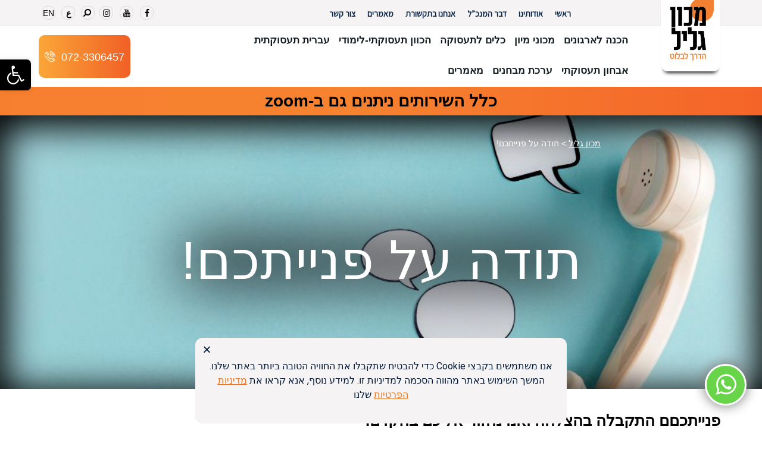

--- FILE ---
content_type: text/html; charset=UTF-8
request_url: https://machon-galil.co.il/thankyou/
body_size: 29255
content:
<!DOCTYPE html>
<html dir="rtl" lang="he-IL" class="no-js">
<head>
	<meta charset="UTF-8">
<meta name="viewport" content="width=device-width, initial-scale=1.0, minimum-scale=1.0, maximum-scale=1.0, user-scalable=0" />
     <link rel="profile" href="http://gmpg.org/xfn/11">
       <link rel="shortcut icon" href="https://machon-galil.co.il/wp-content/themes/MahonGalil/images/favicon.png" type="image/x-icon" />
	<link rel="pingback" href="https://machon-galil.co.il/xmlrpc.php">
	    
    <script>
var templateDir = "https://machon-galil.co.il/wp-content/themes/MahonGalil";
</script>

<script>(function(html){html.className = html.className.replace(/\bno-js\b/,'js')})(document.documentElement);</script>
<meta name='robots' content='index, follow, max-image-preview:large, max-snippet:-1, max-video-preview:-1' />

	<!-- This site is optimized with the Yoast SEO plugin v21.8 - https://yoast.com/wordpress/plugins/seo/ -->
	<title>תודה על פנייתכם! - מכון גליל</title>
	<link rel="canonical" href="https://machon-galil.co.il/thankyou/" />
	<meta property="og:locale" content="he_IL" />
	<meta property="og:type" content="article" />
	<meta property="og:title" content="תודה על פנייתכם! - מכון גליל" />
	<meta property="og:url" content="https://machon-galil.co.il/thankyou/" />
	<meta property="og:site_name" content="מכון גליל" />
	<meta property="article:modified_time" content="2022-11-28T12:46:38+00:00" />
	<meta name="twitter:card" content="summary_large_image" />
	<meta name="twitter:label1" content="זמן קריאה מוערך" />
	<meta name="twitter:data1" content="דקה1" />
	<script type="application/ld+json" class="yoast-schema-graph">{"@context":"https://schema.org","@graph":[{"@type":"WebPage","@id":"https://machon-galil.co.il/thankyou/","url":"https://machon-galil.co.il/thankyou/","name":"תודה על פנייתכם! - מכון גליל","isPartOf":{"@id":"https://machon-galil.co.il/#website"},"datePublished":"2021-11-29T21:46:03+00:00","dateModified":"2022-11-28T12:46:38+00:00","breadcrumb":{"@id":"https://machon-galil.co.il/thankyou/#breadcrumb"},"inLanguage":"he-IL","potentialAction":[{"@type":"ReadAction","target":["https://machon-galil.co.il/thankyou/"]}]},{"@type":"BreadcrumbList","@id":"https://machon-galil.co.il/thankyou/#breadcrumb","itemListElement":[{"@type":"ListItem","position":1,"name":"דף הבית","item":"https://machon-galil.co.il/"},{"@type":"ListItem","position":2,"name":"תודה על פנייתכם!"}]},{"@type":"WebSite","@id":"https://machon-galil.co.il/#website","url":"https://machon-galil.co.il/","name":"מכון גליל","description":"מכון גליל","potentialAction":[{"@type":"SearchAction","target":{"@type":"EntryPoint","urlTemplate":"https://machon-galil.co.il/?s={search_term_string}"},"query-input":"required name=search_term_string"}],"inLanguage":"he-IL"}]}</script>
	<!-- / Yoast SEO plugin. -->


<link rel='dns-prefetch' href='//static.addtoany.com' />
<script type="text/javascript">
window._wpemojiSettings = {"baseUrl":"https:\/\/s.w.org\/images\/core\/emoji\/14.0.0\/72x72\/","ext":".png","svgUrl":"https:\/\/s.w.org\/images\/core\/emoji\/14.0.0\/svg\/","svgExt":".svg","source":{"concatemoji":"https:\/\/machon-galil.co.il\/wp-includes\/js\/wp-emoji-release.min.js?ver=6.3.7"}};
/*! This file is auto-generated */
!function(i,n){var o,s,e;function c(e){try{var t={supportTests:e,timestamp:(new Date).valueOf()};sessionStorage.setItem(o,JSON.stringify(t))}catch(e){}}function p(e,t,n){e.clearRect(0,0,e.canvas.width,e.canvas.height),e.fillText(t,0,0);var t=new Uint32Array(e.getImageData(0,0,e.canvas.width,e.canvas.height).data),r=(e.clearRect(0,0,e.canvas.width,e.canvas.height),e.fillText(n,0,0),new Uint32Array(e.getImageData(0,0,e.canvas.width,e.canvas.height).data));return t.every(function(e,t){return e===r[t]})}function u(e,t,n){switch(t){case"flag":return n(e,"\ud83c\udff3\ufe0f\u200d\u26a7\ufe0f","\ud83c\udff3\ufe0f\u200b\u26a7\ufe0f")?!1:!n(e,"\ud83c\uddfa\ud83c\uddf3","\ud83c\uddfa\u200b\ud83c\uddf3")&&!n(e,"\ud83c\udff4\udb40\udc67\udb40\udc62\udb40\udc65\udb40\udc6e\udb40\udc67\udb40\udc7f","\ud83c\udff4\u200b\udb40\udc67\u200b\udb40\udc62\u200b\udb40\udc65\u200b\udb40\udc6e\u200b\udb40\udc67\u200b\udb40\udc7f");case"emoji":return!n(e,"\ud83e\udef1\ud83c\udffb\u200d\ud83e\udef2\ud83c\udfff","\ud83e\udef1\ud83c\udffb\u200b\ud83e\udef2\ud83c\udfff")}return!1}function f(e,t,n){var r="undefined"!=typeof WorkerGlobalScope&&self instanceof WorkerGlobalScope?new OffscreenCanvas(300,150):i.createElement("canvas"),a=r.getContext("2d",{willReadFrequently:!0}),o=(a.textBaseline="top",a.font="600 32px Arial",{});return e.forEach(function(e){o[e]=t(a,e,n)}),o}function t(e){var t=i.createElement("script");t.src=e,t.defer=!0,i.head.appendChild(t)}"undefined"!=typeof Promise&&(o="wpEmojiSettingsSupports",s=["flag","emoji"],n.supports={everything:!0,everythingExceptFlag:!0},e=new Promise(function(e){i.addEventListener("DOMContentLoaded",e,{once:!0})}),new Promise(function(t){var n=function(){try{var e=JSON.parse(sessionStorage.getItem(o));if("object"==typeof e&&"number"==typeof e.timestamp&&(new Date).valueOf()<e.timestamp+604800&&"object"==typeof e.supportTests)return e.supportTests}catch(e){}return null}();if(!n){if("undefined"!=typeof Worker&&"undefined"!=typeof OffscreenCanvas&&"undefined"!=typeof URL&&URL.createObjectURL&&"undefined"!=typeof Blob)try{var e="postMessage("+f.toString()+"("+[JSON.stringify(s),u.toString(),p.toString()].join(",")+"));",r=new Blob([e],{type:"text/javascript"}),a=new Worker(URL.createObjectURL(r),{name:"wpTestEmojiSupports"});return void(a.onmessage=function(e){c(n=e.data),a.terminate(),t(n)})}catch(e){}c(n=f(s,u,p))}t(n)}).then(function(e){for(var t in e)n.supports[t]=e[t],n.supports.everything=n.supports.everything&&n.supports[t],"flag"!==t&&(n.supports.everythingExceptFlag=n.supports.everythingExceptFlag&&n.supports[t]);n.supports.everythingExceptFlag=n.supports.everythingExceptFlag&&!n.supports.flag,n.DOMReady=!1,n.readyCallback=function(){n.DOMReady=!0}}).then(function(){return e}).then(function(){var e;n.supports.everything||(n.readyCallback(),(e=n.source||{}).concatemoji?t(e.concatemoji):e.wpemoji&&e.twemoji&&(t(e.twemoji),t(e.wpemoji)))}))}((window,document),window._wpemojiSettings);
</script>
<style type="text/css">
img.wp-smiley,
img.emoji {
	display: inline !important;
	border: none !important;
	box-shadow: none !important;
	height: 1em !important;
	width: 1em !important;
	margin: 0 0.07em !important;
	vertical-align: -0.1em !important;
	background: none !important;
	padding: 0 !important;
}
</style>
	<link rel='stylesheet' id='wp-block-library-rtl-css' href='https://machon-galil.co.il/wp-includes/css/dist/block-library/style-rtl.min.css?ver=6.3.7' type='text/css' media='all' />
<style id='classic-theme-styles-inline-css' type='text/css'>
/*! This file is auto-generated */
.wp-block-button__link{color:#fff;background-color:#32373c;border-radius:9999px;box-shadow:none;text-decoration:none;padding:calc(.667em + 2px) calc(1.333em + 2px);font-size:1.125em}.wp-block-file__button{background:#32373c;color:#fff;text-decoration:none}
</style>
<style id='global-styles-inline-css' type='text/css'>
body{--wp--preset--color--black: #000000;--wp--preset--color--cyan-bluish-gray: #abb8c3;--wp--preset--color--white: #ffffff;--wp--preset--color--pale-pink: #f78da7;--wp--preset--color--vivid-red: #cf2e2e;--wp--preset--color--luminous-vivid-orange: #ff6900;--wp--preset--color--luminous-vivid-amber: #fcb900;--wp--preset--color--light-green-cyan: #7bdcb5;--wp--preset--color--vivid-green-cyan: #00d084;--wp--preset--color--pale-cyan-blue: #8ed1fc;--wp--preset--color--vivid-cyan-blue: #0693e3;--wp--preset--color--vivid-purple: #9b51e0;--wp--preset--gradient--vivid-cyan-blue-to-vivid-purple: linear-gradient(135deg,rgba(6,147,227,1) 0%,rgb(155,81,224) 100%);--wp--preset--gradient--light-green-cyan-to-vivid-green-cyan: linear-gradient(135deg,rgb(122,220,180) 0%,rgb(0,208,130) 100%);--wp--preset--gradient--luminous-vivid-amber-to-luminous-vivid-orange: linear-gradient(135deg,rgba(252,185,0,1) 0%,rgba(255,105,0,1) 100%);--wp--preset--gradient--luminous-vivid-orange-to-vivid-red: linear-gradient(135deg,rgba(255,105,0,1) 0%,rgb(207,46,46) 100%);--wp--preset--gradient--very-light-gray-to-cyan-bluish-gray: linear-gradient(135deg,rgb(238,238,238) 0%,rgb(169,184,195) 100%);--wp--preset--gradient--cool-to-warm-spectrum: linear-gradient(135deg,rgb(74,234,220) 0%,rgb(151,120,209) 20%,rgb(207,42,186) 40%,rgb(238,44,130) 60%,rgb(251,105,98) 80%,rgb(254,248,76) 100%);--wp--preset--gradient--blush-light-purple: linear-gradient(135deg,rgb(255,206,236) 0%,rgb(152,150,240) 100%);--wp--preset--gradient--blush-bordeaux: linear-gradient(135deg,rgb(254,205,165) 0%,rgb(254,45,45) 50%,rgb(107,0,62) 100%);--wp--preset--gradient--luminous-dusk: linear-gradient(135deg,rgb(255,203,112) 0%,rgb(199,81,192) 50%,rgb(65,88,208) 100%);--wp--preset--gradient--pale-ocean: linear-gradient(135deg,rgb(255,245,203) 0%,rgb(182,227,212) 50%,rgb(51,167,181) 100%);--wp--preset--gradient--electric-grass: linear-gradient(135deg,rgb(202,248,128) 0%,rgb(113,206,126) 100%);--wp--preset--gradient--midnight: linear-gradient(135deg,rgb(2,3,129) 0%,rgb(40,116,252) 100%);--wp--preset--font-size--small: 13px;--wp--preset--font-size--medium: 20px;--wp--preset--font-size--large: 36px;--wp--preset--font-size--x-large: 42px;--wp--preset--spacing--20: 0.44rem;--wp--preset--spacing--30: 0.67rem;--wp--preset--spacing--40: 1rem;--wp--preset--spacing--50: 1.5rem;--wp--preset--spacing--60: 2.25rem;--wp--preset--spacing--70: 3.38rem;--wp--preset--spacing--80: 5.06rem;--wp--preset--shadow--natural: 6px 6px 9px rgba(0, 0, 0, 0.2);--wp--preset--shadow--deep: 12px 12px 50px rgba(0, 0, 0, 0.4);--wp--preset--shadow--sharp: 6px 6px 0px rgba(0, 0, 0, 0.2);--wp--preset--shadow--outlined: 6px 6px 0px -3px rgba(255, 255, 255, 1), 6px 6px rgba(0, 0, 0, 1);--wp--preset--shadow--crisp: 6px 6px 0px rgba(0, 0, 0, 1);}:where(.is-layout-flex){gap: 0.5em;}:where(.is-layout-grid){gap: 0.5em;}body .is-layout-flow > .alignleft{float: left;margin-inline-start: 0;margin-inline-end: 2em;}body .is-layout-flow > .alignright{float: right;margin-inline-start: 2em;margin-inline-end: 0;}body .is-layout-flow > .aligncenter{margin-left: auto !important;margin-right: auto !important;}body .is-layout-constrained > .alignleft{float: left;margin-inline-start: 0;margin-inline-end: 2em;}body .is-layout-constrained > .alignright{float: right;margin-inline-start: 2em;margin-inline-end: 0;}body .is-layout-constrained > .aligncenter{margin-left: auto !important;margin-right: auto !important;}body .is-layout-constrained > :where(:not(.alignleft):not(.alignright):not(.alignfull)){max-width: var(--wp--style--global--content-size);margin-left: auto !important;margin-right: auto !important;}body .is-layout-constrained > .alignwide{max-width: var(--wp--style--global--wide-size);}body .is-layout-flex{display: flex;}body .is-layout-flex{flex-wrap: wrap;align-items: center;}body .is-layout-flex > *{margin: 0;}body .is-layout-grid{display: grid;}body .is-layout-grid > *{margin: 0;}:where(.wp-block-columns.is-layout-flex){gap: 2em;}:where(.wp-block-columns.is-layout-grid){gap: 2em;}:where(.wp-block-post-template.is-layout-flex){gap: 1.25em;}:where(.wp-block-post-template.is-layout-grid){gap: 1.25em;}.has-black-color{color: var(--wp--preset--color--black) !important;}.has-cyan-bluish-gray-color{color: var(--wp--preset--color--cyan-bluish-gray) !important;}.has-white-color{color: var(--wp--preset--color--white) !important;}.has-pale-pink-color{color: var(--wp--preset--color--pale-pink) !important;}.has-vivid-red-color{color: var(--wp--preset--color--vivid-red) !important;}.has-luminous-vivid-orange-color{color: var(--wp--preset--color--luminous-vivid-orange) !important;}.has-luminous-vivid-amber-color{color: var(--wp--preset--color--luminous-vivid-amber) !important;}.has-light-green-cyan-color{color: var(--wp--preset--color--light-green-cyan) !important;}.has-vivid-green-cyan-color{color: var(--wp--preset--color--vivid-green-cyan) !important;}.has-pale-cyan-blue-color{color: var(--wp--preset--color--pale-cyan-blue) !important;}.has-vivid-cyan-blue-color{color: var(--wp--preset--color--vivid-cyan-blue) !important;}.has-vivid-purple-color{color: var(--wp--preset--color--vivid-purple) !important;}.has-black-background-color{background-color: var(--wp--preset--color--black) !important;}.has-cyan-bluish-gray-background-color{background-color: var(--wp--preset--color--cyan-bluish-gray) !important;}.has-white-background-color{background-color: var(--wp--preset--color--white) !important;}.has-pale-pink-background-color{background-color: var(--wp--preset--color--pale-pink) !important;}.has-vivid-red-background-color{background-color: var(--wp--preset--color--vivid-red) !important;}.has-luminous-vivid-orange-background-color{background-color: var(--wp--preset--color--luminous-vivid-orange) !important;}.has-luminous-vivid-amber-background-color{background-color: var(--wp--preset--color--luminous-vivid-amber) !important;}.has-light-green-cyan-background-color{background-color: var(--wp--preset--color--light-green-cyan) !important;}.has-vivid-green-cyan-background-color{background-color: var(--wp--preset--color--vivid-green-cyan) !important;}.has-pale-cyan-blue-background-color{background-color: var(--wp--preset--color--pale-cyan-blue) !important;}.has-vivid-cyan-blue-background-color{background-color: var(--wp--preset--color--vivid-cyan-blue) !important;}.has-vivid-purple-background-color{background-color: var(--wp--preset--color--vivid-purple) !important;}.has-black-border-color{border-color: var(--wp--preset--color--black) !important;}.has-cyan-bluish-gray-border-color{border-color: var(--wp--preset--color--cyan-bluish-gray) !important;}.has-white-border-color{border-color: var(--wp--preset--color--white) !important;}.has-pale-pink-border-color{border-color: var(--wp--preset--color--pale-pink) !important;}.has-vivid-red-border-color{border-color: var(--wp--preset--color--vivid-red) !important;}.has-luminous-vivid-orange-border-color{border-color: var(--wp--preset--color--luminous-vivid-orange) !important;}.has-luminous-vivid-amber-border-color{border-color: var(--wp--preset--color--luminous-vivid-amber) !important;}.has-light-green-cyan-border-color{border-color: var(--wp--preset--color--light-green-cyan) !important;}.has-vivid-green-cyan-border-color{border-color: var(--wp--preset--color--vivid-green-cyan) !important;}.has-pale-cyan-blue-border-color{border-color: var(--wp--preset--color--pale-cyan-blue) !important;}.has-vivid-cyan-blue-border-color{border-color: var(--wp--preset--color--vivid-cyan-blue) !important;}.has-vivid-purple-border-color{border-color: var(--wp--preset--color--vivid-purple) !important;}.has-vivid-cyan-blue-to-vivid-purple-gradient-background{background: var(--wp--preset--gradient--vivid-cyan-blue-to-vivid-purple) !important;}.has-light-green-cyan-to-vivid-green-cyan-gradient-background{background: var(--wp--preset--gradient--light-green-cyan-to-vivid-green-cyan) !important;}.has-luminous-vivid-amber-to-luminous-vivid-orange-gradient-background{background: var(--wp--preset--gradient--luminous-vivid-amber-to-luminous-vivid-orange) !important;}.has-luminous-vivid-orange-to-vivid-red-gradient-background{background: var(--wp--preset--gradient--luminous-vivid-orange-to-vivid-red) !important;}.has-very-light-gray-to-cyan-bluish-gray-gradient-background{background: var(--wp--preset--gradient--very-light-gray-to-cyan-bluish-gray) !important;}.has-cool-to-warm-spectrum-gradient-background{background: var(--wp--preset--gradient--cool-to-warm-spectrum) !important;}.has-blush-light-purple-gradient-background{background: var(--wp--preset--gradient--blush-light-purple) !important;}.has-blush-bordeaux-gradient-background{background: var(--wp--preset--gradient--blush-bordeaux) !important;}.has-luminous-dusk-gradient-background{background: var(--wp--preset--gradient--luminous-dusk) !important;}.has-pale-ocean-gradient-background{background: var(--wp--preset--gradient--pale-ocean) !important;}.has-electric-grass-gradient-background{background: var(--wp--preset--gradient--electric-grass) !important;}.has-midnight-gradient-background{background: var(--wp--preset--gradient--midnight) !important;}.has-small-font-size{font-size: var(--wp--preset--font-size--small) !important;}.has-medium-font-size{font-size: var(--wp--preset--font-size--medium) !important;}.has-large-font-size{font-size: var(--wp--preset--font-size--large) !important;}.has-x-large-font-size{font-size: var(--wp--preset--font-size--x-large) !important;}
.wp-block-navigation a:where(:not(.wp-element-button)){color: inherit;}
:where(.wp-block-post-template.is-layout-flex){gap: 1.25em;}:where(.wp-block-post-template.is-layout-grid){gap: 1.25em;}
:where(.wp-block-columns.is-layout-flex){gap: 2em;}:where(.wp-block-columns.is-layout-grid){gap: 2em;}
.wp-block-pullquote{font-size: 1.5em;line-height: 1.6;}
</style>
<link rel='stylesheet' id='magnific-popup-css' href='https://machon-galil.co.il/wp-content/plugins/wp-magnific-popup/mpopup/magnific-popup.css?ver=6.3.7' type='text/css' media='all' />
<style id='magnific-popup-inline-css' type='text/css'>
.mfp-iframe-holder .mfp-content { max-width: 900px; }
</style>
<link rel='stylesheet' id='style-def-css' href='https://machon-galil.co.il/wp-content/themes/MahonGalil/css/defaults.css' type='text/css' media='all' />
<link rel='stylesheet' id='style-hover-css' href='https://machon-galil.co.il/wp-content/themes/MahonGalil/css/hover-min.css' type='text/css' media='all' />
<link rel='stylesheet' id='style-modal-css' href='https://machon-galil.co.il/wp-content/themes/MahonGalil/css/modal.css' type='text/css' media='all' />
<link rel='stylesheet' id='style-fa-css' href='https://machon-galil.co.il/wp-content/themes/MahonGalil/font-awesome/css/font-awesome.css' type='text/css' media='all' />
<link rel='stylesheet' id='style-icons-css' href='https://machon-galil.co.il/wp-content/themes/MahonGalil/flaticons/flaticon.css' type='text/css' media='all' />
<link rel='stylesheet' id='style-slick-css' href='https://machon-galil.co.il/wp-content/themes/MahonGalil/slick/slick.css' type='text/css' media='all' />
<link rel='stylesheet' id='style-grid-css' href='https://machon-galil.co.il/wp-content/themes/MahonGalil/bootstrap/css/rtl/bootstrap-grid.css' type='text/css' media='all' />
<link rel='stylesheet' id='style-main-css' href='https://machon-galil.co.il/wp-content/themes/MahonGalil/style.css' type='text/css' media='all' />
<link rel='stylesheet' id='style-responsive-css' href='https://machon-galil.co.il/wp-content/themes/MahonGalil/css/responsive.css' type='text/css' media='all' />
<link rel='stylesheet' id='elementor-icons-css' href='https://machon-galil.co.il/wp-content/plugins/elementor/assets/lib/eicons/css/elementor-icons.min.css?ver=5.23.0' type='text/css' media='all' />
<link rel='stylesheet' id='elementor-frontend-css' href='https://machon-galil.co.il/wp-content/plugins/elementor/assets/css/frontend-lite-rtl.min.css?ver=3.16.6' type='text/css' media='all' />
<link rel='stylesheet' id='swiper-css' href='https://machon-galil.co.il/wp-content/plugins/elementor/assets/lib/swiper/css/swiper.min.css?ver=5.3.6' type='text/css' media='all' />
<link rel='stylesheet' id='elementor-post-4486-css' href='https://machon-galil.co.il/wp-content/uploads/elementor/css/post-4486.css?ver=1756821460' type='text/css' media='all' />
<link rel='stylesheet' id='elementor-pro-css' href='https://machon-galil.co.il/wp-content/plugins/elementor-pro/assets/css/frontend-lite-rtl.min.css?ver=3.16.2' type='text/css' media='all' />
<link rel='stylesheet' id='elementor-post-5335-css' href='https://machon-galil.co.il/wp-content/uploads/elementor/css/post-5335.css?ver=1756821460' type='text/css' media='all' />
<link rel='stylesheet' id='pojo-a11y-css' href='https://machon-galil.co.il/wp-content/plugins/pojo-accessibility/assets/css/style.min.css?ver=1.0.0' type='text/css' media='all' />
<link rel='stylesheet' id='addtoany-css' href='https://machon-galil.co.il/wp-content/plugins/add-to-any/addtoany.min.css?ver=1.16' type='text/css' media='all' />
<link rel='stylesheet' id='google-fonts-1-css' href='https://fonts.googleapis.com/css?family=Roboto%3A100%2C100italic%2C200%2C200italic%2C300%2C300italic%2C400%2C400italic%2C500%2C500italic%2C600%2C600italic%2C700%2C700italic%2C800%2C800italic%2C900%2C900italic%7CRoboto+Slab%3A100%2C100italic%2C200%2C200italic%2C300%2C300italic%2C400%2C400italic%2C500%2C500italic%2C600%2C600italic%2C700%2C700italic%2C800%2C800italic%2C900%2C900italic&#038;display=auto&#038;subset=hebrew&#038;ver=6.3.7' type='text/css' media='all' />
<link rel='stylesheet' id='wpglobus-css' href='https://machon-galil.co.il/wp-content/plugins/wpglobus/includes/css/wpglobus.css?ver=2.12.2' type='text/css' media='all' />
<link rel="preconnect" href="https://fonts.gstatic.com/" crossorigin><script type='text/javascript' src='https://machon-galil.co.il/wp-content/plugins/jquery-manager/assets/js/jquery-3.5.1.min.js' id='jquery-core-js'></script>
<script type='text/javascript' src='https://machon-galil.co.il/wp-content/plugins/jquery-manager/assets/js/jquery-migrate-3.3.0.min.js' id='jquery-migrate-js'></script>
<script id="addtoany-core-js-before" type="text/javascript">
window.a2a_config=window.a2a_config||{};a2a_config.callbacks=[];a2a_config.overlays=[];a2a_config.templates={};a2a_localize = {
	Share: "Share",
	Save: "Save",
	Subscribe: "Subscribe",
	Email: "Email",
	Bookmark: "Bookmark",
	ShowAll: "Show all",
	ShowLess: "Show less",
	FindServices: "Find service(s)",
	FindAnyServiceToAddTo: "Instantly find any service to add to",
	PoweredBy: "Powered by",
	ShareViaEmail: "Share via email",
	SubscribeViaEmail: "Subscribe via email",
	BookmarkInYourBrowser: "Bookmark in your browser",
	BookmarkInstructions: "Press Ctrl+D or \u2318+D to bookmark this page",
	AddToYourFavorites: "Add to your favorites",
	SendFromWebOrProgram: "Send from any email address or email program",
	EmailProgram: "Email program",
	More: "More&#8230;",
	ThanksForSharing: "Thanks for sharing!",
	ThanksForFollowing: "Thanks for following!"
};

a2a_config.icon_color="#ffffff,#008eac";
</script>
<script type='text/javascript' async src='https://static.addtoany.com/menu/page.js' id='addtoany-core-js'></script>
<script type='text/javascript' async src='https://machon-galil.co.il/wp-content/plugins/add-to-any/addtoany.min.js?ver=1.1' id='addtoany-jquery-js'></script>
<script type='text/javascript' src='https://machon-galil.co.il/wp-content/plugins/wp-magnific-popup/mpopup/jquery.magnific-popup.min.js?ver=6.3.7' id='magnific-popup-js'></script>
<script type='text/javascript' src='https://machon-galil.co.il/wp-content/plugins/wp-magnific-popup/js/wpmp.js?ver=6.3.7' id='wpmp-js'></script>
<script type='text/javascript' id='utils-js-extra'>
/* <![CDATA[ */
var userSettings = {"url":"\/","uid":"0","time":"1769501486","secure":"1"};
/* ]]> */
</script>
<script type='text/javascript' src='https://machon-galil.co.il/wp-includes/js/utils.min.js?ver=6.3.7' id='utils-js'></script>
<link rel="https://api.w.org/" href="https://machon-galil.co.il/wp-json/" /><link rel="alternate" type="application/json" href="https://machon-galil.co.il/wp-json/wp/v2/pages/4203" /><link rel="EditURI" type="application/rsd+xml" title="RSD" href="https://machon-galil.co.il/xmlrpc.php?rsd" />
<meta name="generator" content="WordPress 6.3.7" />
<link rel='shortlink' href='https://machon-galil.co.il/?p=4203' />
<link rel="alternate" type="application/json+oembed" href="https://machon-galil.co.il/wp-json/oembed/1.0/embed?url=https%3A%2F%2Fmachon-galil.co.il%2Fthankyou%2F" />
<link rel="alternate" type="text/xml+oembed" href="https://machon-galil.co.il/wp-json/oembed/1.0/embed?url=https%3A%2F%2Fmachon-galil.co.il%2Fthankyou%2F&#038;format=xml" />
<meta name="google-site-verification" content="DJ1QQBxD7hlZw4U3C6wemH2kARTHFVNAFPadnTPp2hQ" />
<!-- Google Tag Manager -->
<script>(function(w,d,s,l,i){w[l]=w[l]||[];w[l].push({'gtm.start':
new Date().getTime(),event:'gtm.js'});var f=d.getElementsByTagName(s)[0],
j=d.createElement(s),dl=l!='dataLayer'?'&l='+l:'';j.async=true;j.src=
'https://www.googletagmanager.com/gtm.js?id='+i+dl;f.parentNode.insertBefore(j,f);
})(window,document,'script','dataLayer','GTM-TMSZTGM');</script>
<!-- End Google Tag Manager -->

<meta name="facebook-domain-verification" content="5v4dl2pls0h2w9jcgwnm2guh7c6klo" />
<meta name="google-site-verification" content="DJ1QQBxD7hlZw4U3C6wemH2kARTHFVNAFPadnTPp2hQ" />
<meta name="facebook-domain-verification" content="b2p5f0kkb163u631q1vzllwuy27bwz" />        <script type="text/javascript">
            var wpmp_options = {
                image: {"class":"mpopup","vertical_fit":1,"zoom_enabled":0,"disable_on":400},
                gallery: {"class":"popup-gallery","disable_on":400},
                iframe: {"class":"mpopup_iframe","width":900,"disable_on":400},
                div: {"class":"mpopup_div","disable_on":400},
                image_loading_text: 'Loading image #%curr%...',
                image_error_text: '<a href="%url%">The image #%curr%</a> could not be loaded.'
            };
        </script>
    <meta name="generator" content="Elementor 3.16.6; features: e_dom_optimization, e_optimized_assets_loading, e_optimized_css_loading, additional_custom_breakpoints; settings: css_print_method-external, google_font-enabled, font_display-auto">
<style>
	.acc-field .ginput_container_consent{
		max-width: 30px;
	}
	
	.acc-field .gfield_consent_description{
		max-width: 80%;
		
	}
		.acc-field .gfield_consent_description a{
		color: orange;
		
	}
	
	#field_1_8{
		width: 100%;
	}

</style>
<style type="text/css">
#pojo-a11y-toolbar .pojo-a11y-toolbar-toggle a{ background-color: #000000;	color: #ffffff;}
#pojo-a11y-toolbar .pojo-a11y-toolbar-overlay, #pojo-a11y-toolbar .pojo-a11y-toolbar-overlay ul.pojo-a11y-toolbar-items.pojo-a11y-links{ border-color: #000000;}
body.pojo-a11y-focusable a:focus{ outline-style: initial !important;	outline-width: 1px !important;	outline-color: #000000 !important;}
#pojo-a11y-toolbar{ top: 100px !important;}
#pojo-a11y-toolbar .pojo-a11y-toolbar-overlay{ background-color: {:he}#ffffff{:}{:en}#ffffff{:};}
#pojo-a11y-toolbar .pojo-a11y-toolbar-overlay ul.pojo-a11y-toolbar-items li.pojo-a11y-toolbar-item a, #pojo-a11y-toolbar .pojo-a11y-toolbar-overlay p.pojo-a11y-toolbar-title{ color: #333333;}
#pojo-a11y-toolbar .pojo-a11y-toolbar-overlay ul.pojo-a11y-toolbar-items li.pojo-a11y-toolbar-item a.active{ background-color: {:he}#4054b2{:}{:en}#000000{:};	color: #ffffff;}
@media (max-width: 767px) { #pojo-a11y-toolbar { top: 50px !important; } }</style>			<style media="screen">
				.wpglobus_flag_he{background-image:url(https://machon-galil.co.il/wp-content/plugins/wpglobus/flags/il.png)}
.wpglobus_flag_ar{background-image:url(https://machon-galil.co.il/wp-content/plugins/wpglobus/flags/arle.png)}
.wpglobus_flag_en{background-image:url(https://machon-galil.co.il/wp-content/plugins/wpglobus/flags/us.png)}
.wpglobus_flag{background-position:center right;}.wpglobus_language_name{padding-right:22px;}			</style>
			<link rel="alternate" hreflang="he-IL" href="https://machon-galil.co.il/thankyou/" /><link rel="alternate" hreflang="ar" href="https://machon-galil.co.il/ar/thankyou/" /><link rel="alternate" hreflang="en-US" href="https://machon-galil.co.il/en/thankyou/" />		<style type="text/css" id="wp-custom-css">
			#toprow .icon-text-block
{
	cursor:auto;
	display: none;
}


#headerMessageStrip
{
	padding:10px 0px;
	background: linear-gradient(90deg, rgba(246,127,47,1) 0%, rgba(246,131,48,1) 46%, rgba(244,100,40,1) 100%);
	color:black;
	text-align:center;
	font-size:28px !important;
	font-weight:600;
}

.elementor-4564 .elementor-element.elementor-element-f6848c5 .elementor-button[type="submit"]:hover {
    cursor: pointer;
}


@media only screen and (min-width: 1000px) and (max-width: 1590px) {

#menurow .right-section-col
{
		padding-right: 165px;
}
	
.top-menu-section
	{
		float:left;
	}
	
	#toprow .col-lg-6
	{
		flex: unset; 
    max-width: unset;  
		width: 40%;

	}

	#toprow .col-lg-6:first-child
	{
		width:60%;
	}
	
}
		</style>
		<link rel="preconnect" href="https://fonts.gstatic.com">
<link href="https://fonts.googleapis.com/css2?family=Assistant&display=swap" rel="stylesheet">
<script src="https://stackpath.bootstrapcdn.com/bootstrap/4.5.2/js/bootstrap.min.js"></script>
<script src="https://stackpath.bootstrapcdn.com/bootstrap/4.5.2/js/bootstrap.bundle.min.js"></script>
</head>

<body class="rtl page-template page-template-elementor_theme page page-id-4203 elementor-default elementor-kit-4486">
    <a href="https://api.whatsapp.com/send?phone=972548999840"   class="whatsapp-icon"  target="_blank">
    <i class="fa fa-whatsapp" aria-hidden="true"></i>
</a>
<div id="toprow">
	<div class="container">
    <div class="row align-items-center">
        <div class="col-lg-6">
            <div class="main-logo">
    	<div class="logo">
        <a href="https://machon-galil.co.il" alt="מכון גליל">
                     <img src="https://machon-galil.co.il/wp-content/themes/MahonGalil/images/en-hr-logo.png" alt="מכון גליל" />
            
                
        </a>
	</div><!--logo-->  
	</div>
	<div class="top-menu-section">
	    <div class="menu-top-container"><ul id="menu-top-menu" class="menus menu-top"><li id="menu-item-1815" class="menu-item menu-item-type-post_type menu-item-object-page menu-item-home menu-item-1815"><a href="https://machon-galil.co.il/">ראשי</a></li>
<li id="menu-item-1816" class="menu-item menu-item-type-post_type menu-item-object-page menu-item-1816"><a href="https://machon-galil.co.il/about/">אודותינו</a></li>
<li id="menu-item-2530" class="menu-item menu-item-type-post_type menu-item-object-page menu-item-2530"><a href="https://machon-galil.co.il/%d7%93%d7%91%d7%a8-%d7%94%d7%9e%d7%a0%d7%9b%d7%9c/">דבר המנכ”ל</a></li>
<li id="menu-item-3253" class="menu-item menu-item-type-post_type menu-item-object-page menu-item-3253"><a href="https://machon-galil.co.il/%d7%90%d7%a0%d7%97%d7%a0%d7%95-%d7%91%d7%aa%d7%a7%d7%a9%d7%95%d7%a8%d7%aa/">אנחנו בתקשורת</a></li>
<li id="menu-item-4501" class="menu-item menu-item-type-custom menu-item-object-custom menu-item-4501"><a href="https://machon-galil.co.il/article-cat/%d7%9e%d7%90%d7%9e%d7%a8%d7%99%d7%9d/">מאמרים</a></li>
<li id="menu-item-1817" class="menu-item menu-item-type-post_type menu-item-object-page menu-item-1817"><a href="https://machon-galil.co.il/contact/">צור קשר</a></li>
</ul></div>	</div>
  	</div><!--col-->
    	<div class="col-lg-6">
        <div class="social-top">
            <a href="#" class="icon-text-block">
        <div class="top-text-with-icon"><img src="https://machon-galil.co.il/wp-content/themes/MahonGalil/images/shopping-cart.png"> ערכת מבחנים</div> </a>
    	<div class="social-icons">
            
 <a href="https://www.facebook.com/%D7%9E%D7%9B%D7%95%D7%9F-%D7%94%D7%93%D7%A1-%D7%92%D7%9C%D7%99%D7%9C-121512424559139/"  target="_blank" class="soc-link"><i class="fa fa-facebook" aria-hidden="true"></i></a>
 
			  
 <a href="https://www.youtube.com/channel/UCZWjWz42VwAw29W9EMURrLA"  target="_blank" class="soc-link"><i class="fa fa-youtube" aria-hidden="true"></i></a>
 
			  
 <a href="https://www.instagram.com/hadas_galil/"  target="_blank" class="soc-link"><i class="fa fa-instagram" aria-hidden="true"></i></a>
 
			  </div><!--social-->    	<div class="search-icon showsearchForm">
            <i class="fa fa-search" aria-hidden="true"></i>
        </div>
        <div id="languages"><div class="menu-lang-container"><ul id="menu-language_menu" class="menus menu-lang"><li id="menu-item-wpglobus_menu_switch_he" class="menu-item menu-item-type-custom menu-item-object-custom menu_item_wpglobus_menu_switch wpglobus-selector-link wpglobus-current-language menu-item-wpglobus_menu_switch_he"><a href="https://machon-galil.co.il/thankyou/"><span class="wpglobus_flag wpglobus_language_name wpglobus_flag_he">he</span></a></li>
<li id="menu-item-wpglobus_menu_switch_ar" class="menu-item menu-item-type-custom menu-item-object-custom menu_item_wpglobus_menu_switch wpglobus-selector-link menu-item-wpglobus_menu_switch_ar"><a href="https://machon-galil.co.il/ar/thankyou/"><span class="wpglobus_flag wpglobus_language_name wpglobus_flag_ar">ar</span></a></li>
<li id="menu-item-wpglobus_menu_switch_en" class="menu-item menu-item-type-custom menu-item-object-custom menu_item_wpglobus_menu_switch wpglobus-selector-link menu-item-wpglobus_menu_switch_en"><a href="https://machon-galil.co.il/en/thankyou/"><span class="wpglobus_flag wpglobus_language_name wpglobus_flag_en">en</span></a></li>
</ul></div></div>
        </div><!--social-top-->    
        
        
  	</div><!--col-->    
    
    
			
  </div><!--row-->

    </div><!--container-->
</div><!--toprow-->
 <div id="menurow">
	 	<div class="container">
	 	    <div class='row'>
    	 	    <div class="right-section-col"><div class="menu-primary-container clearfix"><ul id="menu-%d7%aa%d7%a4%d7%a8%d7%99%d7%98-%d7%a8%d7%90%d7%a9%d7%99" class="menus menu-primary"><li id="menu-item-3145" class="menu-item menu-item-type-taxonomy menu-item-object-category menu-item-has-children menu-item-3145"><a href="https://machon-galil.co.il/category/%d7%94%d7%9b%d7%a0%d7%94-%d7%9c%d7%90%d7%a8%d7%92%d7%95%d7%a0%d7%99%d7%9d-2/">הכנה לארגונים</a>
<ul class="sub-menu">
	<li id="menu-item-3180" class="menu-item menu-item-type-taxonomy menu-item-object-category menu-item-has-children menu-item-3180"><a href="https://machon-galil.co.il/category/%d7%9e%d7%a7%d7%a6%d7%95%d7%a2%d7%95%d7%aa-%d7%94%d7%aa%d7%a2%d7%91%d7%95%d7%a8%d7%94/">מקצועות התעבורה</a>
	<ul class="sub-menu">
		<li id="menu-item-3183" class="menu-item menu-item-type-post_type menu-item-object-article menu-item-3183"><a href="https://machon-galil.co.il/article/%d7%94%d7%9b%d7%a0%d7%94-%d7%9c%d7%9e%d7%99%d7%95%d7%a0%d7%99%d7%9d-%d7%9c%d7%9e%d7%95%d7%a8%d7%94-%d7%a0%d7%94%d7%99%d7%92%d7%94/">מורי נהיגה</a></li>
		<li id="menu-item-3185" class="menu-item menu-item-type-post_type menu-item-object-article menu-item-3185"><a href="https://machon-galil.co.il/article/%d7%a7%d7%a6%d7%99%d7%a0%d7%99-%d7%91%d7%98%d7%99%d7%97%d7%95%d7%aa-%d7%91%d7%aa%d7%a2%d7%91%d7%95%d7%a8%d7%94/">קציני בטיחות בתעבורה</a></li>
		<li id="menu-item-3182" class="menu-item menu-item-type-post_type menu-item-object-article menu-item-3182"><a href="https://machon-galil.co.il/article/%d7%94%d7%9b%d7%a0%d7%94-%d7%9c%d7%9e%d7%99%d7%95%d7%a0%d7%99%d7%9d-%d7%9c%d7%94%d7%9b%d7%a9%d7%a8%d7%aa-%d7%91%d7%95%d7%97%d7%9f-%d7%a0%d7%94%d7%99%d7%92%d7%94/">הכשרת בוחני נהיגה</a></li>
	</ul>
</li>
	<li id="menu-item-3175" class="menu-item menu-item-type-taxonomy menu-item-object-category menu-item-has-children menu-item-3175"><a href="https://machon-galil.co.il/category/%d7%9e%d7%a9%d7%98%d7%a8%d7%94/">משטרה</a>
	<ul class="sub-menu">
		<li id="menu-item-3179" class="menu-item menu-item-type-post_type menu-item-object-article menu-item-has-children menu-item-3179"><a href="https://machon-galil.co.il/article/%d7%94%d7%9b%d7%a0%d7%94-%d7%9c%d7%9e%d7%91%d7%97%d7%a0%d7%99-%d7%93%d7%a4%d7%a8/">מבחני קבלה למשטרה</a>
		<ul class="sub-menu">
			<li id="menu-item-3177" class="menu-item menu-item-type-post_type menu-item-object-article menu-item-3177"><a href="https://machon-galil.co.il/article/%d7%a2%d7%9e%d7%95%d7%93-%d7%aa%d7%95%d7%9b%d7%9f/">ערכה מקוונת למשטרת ישראל</a></li>
		</ul>
</li>
		<li id="menu-item-3178" class="menu-item menu-item-type-post_type menu-item-object-article menu-item-3178"><a href="https://machon-galil.co.il/article/%d7%9e%d7%91%d7%93%d7%a7%d7%99%d7%9d-%d7%9c%d7%a7%d7%a8%d7%90%d7%aa-%d7%a7%d7%a6%d7%95%d7%a0%d7%94-%d7%91%d7%9e%d7%a9%d7%98%d7%a8%d7%94/">מבדקים לקראת קצונה במשטרה</a></li>
	</ul>
</li>
	<li id="menu-item-3279" class="menu-item menu-item-type-taxonomy menu-item-object-category menu-item-has-children menu-item-3279"><a href="https://machon-galil.co.il/category/%d7%a6%d7%94%d7%9c-%d7%95%d7%a9%d7%99%d7%a8%d7%95%d7%aa-%d7%91%d7%99%d7%98%d7%97%d7%95%d7%9f/">צה&quot;ל ושירותי הביטחון</a>
	<ul class="sub-menu">
		<li id="menu-item-3747" class="menu-item menu-item-type-post_type menu-item-object-article menu-item-3747"><a href="https://machon-galil.co.il/article/%d7%a6%d7%95-%d7%a8%d7%90%d7%a9%d7%95%d7%9f/">צו ראשון</a></li>
		<li id="menu-item-3280" class="menu-item menu-item-type-post_type menu-item-object-article menu-item-3280"><a href="https://machon-galil.co.il/article/%d7%99%d7%95%d7%9d-%d7%94%d7%9e%d7%90%d7%94/">יום המא”ה</a></li>
		<li id="menu-item-3293" class="menu-item menu-item-type-post_type menu-item-object-article menu-item-has-children menu-item-3293"><a href="https://machon-galil.co.il/article/%d7%9e%d7%a1%d7%9c%d7%95%d7%9c%d7%99-%d7%94%d7%99%d7%95%d7%a7%d7%a8%d7%94/">מסלולי היוקרה</a>
		<ul class="sub-menu">
			<li id="menu-item-4182" class="menu-item menu-item-type-post_type menu-item-object-article menu-item-4182"><a href="https://machon-galil.co.il/article/%d7%92%d7%90%d7%9e%d7%90-%d7%a1%d7%99%d7%99%d7%91%d7%a8/">גאמ&quot;א סייבר</a></li>
		</ul>
</li>
		<li id="menu-item-3292" class="menu-item menu-item-type-post_type menu-item-object-article menu-item-3292"><a href="https://machon-galil.co.il/article/%d7%a2%d7%aa%d7%95%d7%93%d7%94-%d7%90%d7%a7%d7%93%d7%9e%d7%99%d7%aa/">עתודה אקדמית</a></li>
	</ul>
</li>
	<li id="menu-item-3265" class="menu-item menu-item-type-post_type menu-item-object-article menu-item-has-children menu-item-3265"><a href="https://machon-galil.co.il/article/%d7%a0%d7%a6%d7%99%d7%91%d7%95%d7%aa-%d7%a9%d7%99%d7%a8%d7%95%d7%aa-%d7%94%d7%9e%d7%93%d7%99%d7%a0%d7%94/">נציבות שירות המדינה</a>
	<ul class="sub-menu">
		<li id="menu-item-4447" class="menu-item menu-item-type-post_type menu-item-object-article menu-item-4447"><a href="https://machon-galil.co.il/article/%d7%a6%d7%95%d7%a2%d7%a8%d7%99%d7%9d-%d7%9e%d7%a9%d7%a8%d7%93-%d7%94%d7%97%d7%95%d7%a5/">צוערים – משרד החוץ</a></li>
		<li id="menu-item-4682" class="menu-item menu-item-type-post_type menu-item-object-article menu-item-4682"><a href="https://machon-galil.co.il/article/%d7%aa%d7%95%d7%9b%d7%a0%d7%99%d7%aa-%d7%99%d7%a1%d7%95%d7%93/">תוכנית יסוד</a></li>
	</ul>
</li>
	<li id="menu-item-3264" class="menu-item menu-item-type-post_type menu-item-object-article menu-item-3264"><a href="https://machon-galil.co.il/article/%d7%97%d7%91%d7%a8%d7%aa-%d7%94%d7%97%d7%a9%d7%9e%d7%9c/">חברת החשמל</a></li>
	<li id="menu-item-3261" class="menu-item menu-item-type-post_type menu-item-object-article menu-item-3261"><a href="https://machon-galil.co.il/article/%d7%9e%d7%99%d7%95%d7%a0%d7%99%d7%9d-%d7%9c%d7%9b%d7%91%d7%90%d7%95%d7%aa-%d7%95%d7%94%d7%a6%d7%9c%d7%94/">כבאות והצלה לישראל</a></li>
	<li id="menu-item-3166" class="menu-item menu-item-type-post_type menu-item-object-article menu-item-3166"><a href="https://machon-galil.co.il/article/%d7%a6%d7%a6%d7%aa%d7%a6/">רכבת ישראל</a></li>
	<li id="menu-item-3260" class="menu-item menu-item-type-post_type menu-item-object-article menu-item-3260"><a href="https://machon-galil.co.il/article/%d7%94%d7%91%d7%a0%d7%a7%d7%99%d7%9d-%d7%94%d7%92%d7%93%d7%95%d7%9c%d7%99%d7%9d-%d7%91%d7%99%d7%a9%d7%a8%d7%90%d7%9c/">בנקים</a></li>
	<li id="menu-item-3262" class="menu-item menu-item-type-post_type menu-item-object-article menu-item-3262"><a href="https://machon-galil.co.il/article/%d7%a9%d7%99%d7%a8%d7%95%d7%aa-%d7%91%d7%aa%d7%99-%d7%94%d7%a1%d7%95%d7%94%d7%a8/">שירות בתי הסוהר</a></li>
	<li id="menu-item-3263" class="menu-item menu-item-type-post_type menu-item-object-article menu-item-3263"><a href="https://machon-galil.co.il/article/%d7%aa%d7%a2%d7%a9%d7%99%d7%95%d7%aa-%d7%91%d7%99%d7%97%d7%95%d7%a0%d7%99%d7%95%d7%aa/">התעשיות הבטחוניות</a></li>
	<li id="menu-item-3921" class="menu-item menu-item-type-post_type menu-item-object-article menu-item-3921"><a href="https://machon-galil.co.il/article/%d7%a0%d7%9e%d7%9c%d7%99-%d7%99%d7%a9%d7%a8%d7%90%d7%9c/">נמלי ישראל</a></li>
	<li id="menu-item-3295" class="menu-item menu-item-type-taxonomy menu-item-object-category menu-item-has-children menu-item-3295"><a href="https://machon-galil.co.il/category/%d7%90%d7%9c-%d7%a2%d7%9c/">אל על</a>
	<ul class="sub-menu">
		<li id="menu-item-3301" class="menu-item menu-item-type-post_type menu-item-object-article menu-item-3301"><a href="https://machon-galil.co.il/article/%d7%93%d7%99%d7%99%d7%9c%d7%99%d7%9d-%d7%95%d7%93%d7%99%d7%99%d7%9c%d7%95%d7%aa/">דיילים ודיילות</a></li>
		<li id="menu-item-3291" class="menu-item menu-item-type-post_type menu-item-object-article menu-item-3291"><a href="https://machon-galil.co.il/article/%d7%90%d7%92%d7%a3-%d7%94%d7%91%d7%99%d7%98%d7%97%d7%95%d7%9f-%d7%a9%d7%9c-%d7%90%d7%9c-%d7%a2%d7%9c/">אגף הביטחון של אל על</a></li>
		<li id="menu-item-3300" class="menu-item menu-item-type-post_type menu-item-object-article menu-item-3300"><a href="https://machon-galil.co.il/article/%d7%9e%d7%a0%d7%94%d7%9c%d7%99-%d7%a9%d7%99%d7%a8%d7%95%d7%aa-%d7%95%d7%91%d7%98%d7%99%d7%97%d7%95%d7%aa-%d7%91%d7%98%d7%99%d7%a1%d7%94/">מנהלי שירות ובטיחות בטיסה</a></li>
	</ul>
</li>
	<li id="menu-item-4088" class="menu-item menu-item-type-post_type menu-item-object-article menu-item-4088"><a href="https://machon-galil.co.il/article/%d7%93%d7%99%d7%99%d7%9c%d7%99-%d7%90%d7%95%d7%95%d7%99%d7%a8-2/">ארקיע- דיילי אוויר</a></li>
</ul>
</li>
<li id="menu-item-3168" class="menu-item menu-item-type-taxonomy menu-item-object-category menu-item-has-children menu-item-3168"><a href="https://machon-galil.co.il/category/%d7%9e%d7%9b%d7%95%d7%a0%d7%99-%d7%9e%d7%99%d7%95%d7%9f/">מכוני מיון</a>
<ul class="sub-menu">
	<li id="menu-item-3171" class="menu-item menu-item-type-post_type menu-item-object-article menu-item-3171"><a href="https://machon-galil.co.il/article/%d7%9e%d7%9b%d7%95%d7%9f-%d7%90%d7%93%d7%9d-%d7%9e%d7%99%d7%9c%d7%90/">אדם מילא</a></li>
	<li id="menu-item-3173" class="menu-item menu-item-type-post_type menu-item-object-article menu-item-3173"><a href="https://machon-galil.co.il/article/%d7%a2%d7%9e%d7%95%d7%93-%d7%aa%d7%95%d7%9b%d7%9f-5/">קינן שפי</a></li>
	<li id="menu-item-3172" class="menu-item menu-item-type-post_type menu-item-object-article menu-item-3172"><a href="https://machon-galil.co.il/article/%d7%a2%d7%9e%d7%95%d7%93-%d7%aa%d7%95%d7%9b%d7%9f-4/">פילת</a></li>
	<li id="menu-item-3205" class="menu-item menu-item-type-post_type menu-item-object-article menu-item-3205"><a href="https://machon-galil.co.il/article/%d7%a2%d7%9e%d7%95%d7%93-%d7%aa%d7%95%d7%9b%d7%9f-3/">גישה שונה</a></li>
	<li id="menu-item-3169" class="menu-item menu-item-type-post_type menu-item-object-article menu-item-3169"><a href="https://machon-galil.co.il/article/%d7%94%d7%9b%d7%a0%d7%94-%d7%9c%d7%aa%d7%94%d7%9c%d7%99%d7%9a-%d7%94%d7%94%d7%a2%d7%a8%d7%9b%d7%94-%d7%91%d7%90%d7%91%d7%a0%d7%99-%d7%a8%d7%90%d7%a9%d7%94/">אבני ראשה</a></li>
	<li id="menu-item-3905" class="menu-item menu-item-type-post_type menu-item-object-article menu-item-3905"><a href="https://machon-galil.co.il/article/%d7%9e%d7%9b%d7%95%d7%9f-%d7%90%d7%91%d7%a0%d7%99-2/">מכון אבני</a></li>
	<li id="menu-item-3910" class="menu-item menu-item-type-post_type menu-item-object-article menu-item-3910"><a href="https://machon-galil.co.il/article/%d7%9e%d7%9b%d7%95%d7%9f-%d7%aa%d7%99%d7%9e%d7%94-tema/">מכון תימה – TEMA</a></li>
	<li id="menu-item-3769" class="menu-item menu-item-type-taxonomy menu-item-object-category menu-item-has-children menu-item-3769"><a href="https://machon-galil.co.il/category/%d7%9e%d7%9b%d7%95%d7%a0%d7%99-%d7%9e%d7%99%d7%95%d7%9f/%d7%9e%d7%a8%d7%9b%d7%96-%d7%90%d7%a8%d7%a6%d7%99-%d7%95%d7%9e%d7%95%d7%a1%d7%93%d7%95%d7%aa-%d7%9c%d7%99%d7%9e%d7%95%d7%93/">מרכז ארצי ומוסדות לימוד</a>
	<ul class="sub-menu">
		<li id="menu-item-3170" class="menu-item menu-item-type-post_type menu-item-object-article menu-item-3170"><a href="https://machon-galil.co.il/article/%d7%94%d7%9b%d7%a0%d7%94-%d7%9c%d7%9e%d7%99%d7%95%d7%a0%d7%99%d7%9d-%d7%9c%d7%91%d7%aa%d7%99-%d7%a1%d7%a4%d7%a8-%d7%9c%d7%a8%d7%a4%d7%95%d7%90%d7%94/">מו&quot;ר ומרק&quot;ם</a></li>
		<li id="menu-item-3768" class="menu-item menu-item-type-post_type menu-item-object-article menu-item-3768"><a href="https://machon-galil.co.il/article/%d7%94%d7%9b%d7%a0%d7%94-%d7%9c%d7%a8%d7%a4%d7%95%d7%90%d7%aa-%d7%a9%d7%99%d7%a0%d7%99%d7%99%d7%9d/">מבחני קבלה לרפואת שיניים</a></li>
	</ul>
</li>
</ul>
</li>
<li id="menu-item-3759" class="menu-item menu-item-type-post_type menu-item-object-article menu-item-has-children menu-item-3759"><a href="https://machon-galil.co.il/article/%d7%94%d7%99%d7%a2%d7%a8%d7%9b%d7%95%d7%aa-%d7%9c%d7%a9%d7%95%d7%a7-%d7%94%d7%aa%d7%a2%d7%a1%d7%95%d7%a7%d7%94/">כלים לתעסוקה</a>
<ul class="sub-menu">
	<li id="menu-item-3277" class="menu-item menu-item-type-post_type menu-item-object-article menu-item-3277"><a href="https://machon-galil.co.il/article/%d7%aa%d7%94%d7%9c%d7%99%d7%9a-%d7%94%d7%9e%d7%99%d7%95%d7%9f/">תהליך המיון</a></li>
	<li id="menu-item-3273" class="menu-item menu-item-type-post_type menu-item-object-article menu-item-has-children menu-item-3273"><a href="https://machon-galil.co.il/article/%d7%9e%d7%91%d7%97%d7%a0%d7%99%d7%9d-%d7%a4%d7%a1%d7%99%d7%9b%d7%95%d7%98%d7%9b%d7%a0%d7%99%d7%99%d7%9d/">מבחנים פסיכוטכניים</a>
	<ul class="sub-menu">
		<li id="menu-item-3276" class="menu-item menu-item-type-post_type menu-item-object-article menu-item-3276"><a href="https://machon-galil.co.il/article/%d7%a9%d7%90%d7%9c%d7%95%d7%aa-%d7%9e%d7%99%d7%9c%d7%95%d7%9c%d7%99%d7%95%d7%aa/">שאלות מילוליות</a></li>
		<li id="menu-item-3275" class="menu-item menu-item-type-post_type menu-item-object-article menu-item-3275"><a href="https://machon-galil.co.il/article/%d7%a9%d7%90%d7%9c%d7%95%d7%aa-%d7%9b%d7%9e%d7%95%d7%aa%d7%99%d7%95%d7%aa/">שאלות כמותיות</a></li>
		<li id="menu-item-3271" class="menu-item menu-item-type-post_type menu-item-object-article menu-item-3271"><a href="https://machon-galil.co.il/article/%d7%9e%d7%91%d7%97%d7%a0%d7%99-%d7%a6%d7%95%d7%a8%d7%95%d7%aa/">מבחני צורות</a></li>
		<li id="menu-item-3272" class="menu-item menu-item-type-post_type menu-item-object-article menu-item-3272"><a href="https://machon-galil.co.il/article/%d7%9e%d7%91%d7%97%d7%a0%d7%99%d7%9d-%d7%98%d7%9b%d7%a0%d7%99%d7%99%d7%9d/">מבחנים טכניים</a></li>
	</ul>
</li>
	<li id="menu-item-3341" class="menu-item menu-item-type-post_type menu-item-object-article menu-item-3341"><a href="https://machon-galil.co.il/article/%d7%a8%d7%90%d7%99%d7%95%d7%9f-%d7%a2%d7%91%d7%95%d7%93%d7%94/">ראיון עבודה</a></li>
	<li id="menu-item-3270" class="menu-item menu-item-type-post_type menu-item-object-article menu-item-3270"><a href="https://machon-galil.co.il/article/%d7%9e%d7%91%d7%97%d7%a0%d7%99-%d7%90%d7%99%d7%a9%d7%99%d7%95%d7%aa-%d7%95%d7%90%d7%9e%d7%99%d7%a0%d7%95%d7%aa/">מבחני אישיות</a></li>
	<li id="menu-item-3268" class="menu-item menu-item-type-post_type menu-item-object-article menu-item-3268"><a href="https://machon-galil.co.il/article/%d7%94%d7%9b%d7%a0%d7%94-%d7%9c%d7%93%d7%99%d7%a0%d7%9e%d7%99%d7%a7%d7%94-%d7%a7%d7%91%d7%95%d7%a6%d7%aa%d7%99%d7%aa/">דינמיקה קבוצתית</a></li>
	<li id="menu-item-3269" class="menu-item menu-item-type-post_type menu-item-object-article menu-item-3269"><a href="https://machon-galil.co.il/article/%d7%94%d7%9b%d7%a0%d7%94-%d7%9c%d7%9e%d7%a0%d7%94%d7%9c%d7%99%d7%9d-%d7%91%d7%9b%d7%99%d7%a8%d7%99%d7%9d/">מבחני ניהול לבכירים</a></li>
	<li id="menu-item-3376" class="menu-item menu-item-type-post_type menu-item-object-article menu-item-3376"><a href="https://machon-galil.co.il/article/%d7%a9%d7%9b%d7%aa%d7%95%d7%91-%d7%95%d7%a2%d7%a8%d7%99%d7%9b%d7%aa-%d7%a7%d7%95%d7%a8%d7%95%d7%aa-%d7%97%d7%99%d7%99%d7%9d-%d7%91%d7%a2%d7%a8%d7%99%d7%9b%d7%94/">שכתוב ועריכת קורות חיים</a></li>
	<li id="menu-item-3610" class="menu-item menu-item-type-taxonomy menu-item-object-category menu-item-3610"><a href="https://machon-galil.co.il/category/%d7%a4%d7%a8%d7%95%d7%a4%d7%99%d7%9c-%d7%9e%d7%a7%d7%a6%d7%95%d7%a2%d7%99-%d7%91%d7%a8%d7%a9%d7%aa/">פרופיל מקצועי ברשת</a></li>
</ul>
</li>
<li id="menu-item-3278" class="menu-item menu-item-type-post_type menu-item-object-article menu-item-3278"><a href="https://machon-galil.co.il/article/%d7%94%d7%9b%d7%95%d7%95%d7%9f-%d7%aa%d7%a2%d7%a1%d7%95%d7%a7%d7%aa%d7%99-%d7%9c%d7%99%d7%9e%d7%95%d7%93%d7%99-%d7%91%d7%9e%d7%9b%d7%95%d7%9f-%d7%92%d7%9c%d7%99%d7%9c/">הכוון תעסוקתי-לימודי</a></li>
<li id="menu-item-3259" class="menu-item menu-item-type-post_type menu-item-object-article menu-item-3259"><a href="https://machon-galil.co.il/article/%d7%a2%d7%91%d7%a8%d7%99%d7%aa-%d7%aa%d7%a2%d7%a1%d7%95%d7%a7%d7%aa%d7%99%d7%aa/">עברית תעסוקתית</a></li>
<li id="menu-item-3615" class="menu-item menu-item-type-post_type menu-item-object-article menu-item-3615"><a href="https://machon-galil.co.il/article/%d7%90%d7%91%d7%97%d7%95%d7%9f-%d7%aa%d7%a2%d7%a1%d7%95%d7%a7%d7%aa%d7%99/">אבחון תעסוקתי</a></li>
<li id="menu-item-4610" class="menu-item menu-item-type-custom menu-item-object-custom menu-item-4610"><a href="https://tests.machon-galil.co.il/courses/">ערכת מבחנים</a></li>
<li id="menu-item-5152" class="menu-item menu-item-type-custom menu-item-object-custom menu-item-5152"><a href="https://machon-galil.co.il/article-cat/%d7%9e%d7%90%d7%9e%d7%a8%d7%99%d7%9d/">מאמרים</a></li>
</ul></div></div>
        	 	<div class="phone-icon-section left-section-col">
        	 	    <div class="top-text-with-icon"><a href="tel:072-3306457" class="maskyoo-text" rel="nofollow" role="link">072-3306457<i class="flaticon-telephone"></i></a></div>
        	 	</div>
    	 	</div>
	 	</div>
	 	
     </div><!--menurow--> 

<div class="modal fade" id="search-m" tabindex="-1" role="dialog" aria-labelledby="search-mLabel" aria-hidden="true">
  <div class="modal-dialog" role="document">
    <div class="modal-content">
       <button type="button" class="close" data-dismiss="modal" aria-label="Close">
          <span aria-hidden="true">&times;</span>
        </button>
    
      <div class="modal-body">
       
<div id="search" title="Type and hit enter">
    <form method="get" id="searchform" action="https://machon-galil.co.il/"> 
        <input type="text" value="חפש" 
            name="s" id="s"  onblur="if (this.value == '')  {this.value = 'חפש';}"  
            onfocus="if (this.value == 'חפש') {this.value = '';}" 
        />
        
         <button><i class="fa fa-search" aria-hidden="true"></i></button>
    </form>
</div><!-- #search -->      </div>
    
    </div>
  </div>
</div>

<div id="mobile-menus" class="mobile-menu-section">
    <div class="container">
        <div class="main-logo">
        	<div class="logo">
                <a href="https://machon-galil.co.il" alt="מכון גליל">
                             <img src="https://machon-galil.co.il/wp-content/themes/MahonGalil/images/en-hr-logo.png" alt="מכון גליל" />
            
                        
                </a>
        	</div><!--logo-->  
    	</div>
    	
        <div class="menu-icon" onclick="MenuToggle(this);">
          <div class="bar1"></div>
          <div class="bar2"></div>
          <div class="bar3"></div>
        </div>
        <div class="center-section-mobile">
    	    <div id="languages"><div class="menu-lang-container"><ul id="menu-language_menu-1" class="menus menu-lang"><li class="menu-item menu-item-type-custom menu-item-object-custom menu_item_wpglobus_menu_switch wpglobus-selector-link wpglobus-current-language menu-item-wpglobus_menu_switch_he"><a href="https://machon-galil.co.il/thankyou/"><span class="wpglobus_flag wpglobus_language_name wpglobus_flag_he">he</span></a></li>
<li class="menu-item menu-item-type-custom menu-item-object-custom menu_item_wpglobus_menu_switch wpglobus-selector-link menu-item-wpglobus_menu_switch_ar"><a href="https://machon-galil.co.il/ar/thankyou/"><span class="wpglobus_flag wpglobus_language_name wpglobus_flag_ar">ar</span></a></li>
<li class="menu-item menu-item-type-custom menu-item-object-custom menu_item_wpglobus_menu_switch wpglobus-selector-link menu-item-wpglobus_menu_switch_en"><a href="https://machon-galil.co.il/en/thankyou/"><span class="wpglobus_flag wpglobus_language_name wpglobus_flag_en">en</span></a></li>
</ul></div></div>
    	    <div class="search-icon showsearchForm">
                <i class="fa fa-search" aria-hidden="true"></i>
            </div>
    	</div>
    </div>
    
    <div class="mobile-menu-list">     
        <div class="menu-primary-container clearfix"><ul id="menu-%d7%aa%d7%a4%d7%a8%d7%99%d7%98-%d7%a8%d7%90%d7%a9%d7%99-1" class="menus menu-primary"><li class="menu-item menu-item-type-taxonomy menu-item-object-category menu-item-has-children menu-item-3145"><a href="https://machon-galil.co.il/category/%d7%94%d7%9b%d7%a0%d7%94-%d7%9c%d7%90%d7%a8%d7%92%d7%95%d7%a0%d7%99%d7%9d-2/">הכנה לארגונים</a>
<ul class="sub-menu">
	<li class="menu-item menu-item-type-taxonomy menu-item-object-category menu-item-has-children menu-item-3180"><a href="https://machon-galil.co.il/category/%d7%9e%d7%a7%d7%a6%d7%95%d7%a2%d7%95%d7%aa-%d7%94%d7%aa%d7%a2%d7%91%d7%95%d7%a8%d7%94/">מקצועות התעבורה</a>
	<ul class="sub-menu">
		<li class="menu-item menu-item-type-post_type menu-item-object-article menu-item-3183"><a href="https://machon-galil.co.il/article/%d7%94%d7%9b%d7%a0%d7%94-%d7%9c%d7%9e%d7%99%d7%95%d7%a0%d7%99%d7%9d-%d7%9c%d7%9e%d7%95%d7%a8%d7%94-%d7%a0%d7%94%d7%99%d7%92%d7%94/">מורי נהיגה</a></li>
		<li class="menu-item menu-item-type-post_type menu-item-object-article menu-item-3185"><a href="https://machon-galil.co.il/article/%d7%a7%d7%a6%d7%99%d7%a0%d7%99-%d7%91%d7%98%d7%99%d7%97%d7%95%d7%aa-%d7%91%d7%aa%d7%a2%d7%91%d7%95%d7%a8%d7%94/">קציני בטיחות בתעבורה</a></li>
		<li class="menu-item menu-item-type-post_type menu-item-object-article menu-item-3182"><a href="https://machon-galil.co.il/article/%d7%94%d7%9b%d7%a0%d7%94-%d7%9c%d7%9e%d7%99%d7%95%d7%a0%d7%99%d7%9d-%d7%9c%d7%94%d7%9b%d7%a9%d7%a8%d7%aa-%d7%91%d7%95%d7%97%d7%9f-%d7%a0%d7%94%d7%99%d7%92%d7%94/">הכשרת בוחני נהיגה</a></li>
	</ul>
</li>
	<li class="menu-item menu-item-type-taxonomy menu-item-object-category menu-item-has-children menu-item-3175"><a href="https://machon-galil.co.il/category/%d7%9e%d7%a9%d7%98%d7%a8%d7%94/">משטרה</a>
	<ul class="sub-menu">
		<li class="menu-item menu-item-type-post_type menu-item-object-article menu-item-has-children menu-item-3179"><a href="https://machon-galil.co.il/article/%d7%94%d7%9b%d7%a0%d7%94-%d7%9c%d7%9e%d7%91%d7%97%d7%a0%d7%99-%d7%93%d7%a4%d7%a8/">מבחני קבלה למשטרה</a>
		<ul class="sub-menu">
			<li class="menu-item menu-item-type-post_type menu-item-object-article menu-item-3177"><a href="https://machon-galil.co.il/article/%d7%a2%d7%9e%d7%95%d7%93-%d7%aa%d7%95%d7%9b%d7%9f/">ערכה מקוונת למשטרת ישראל</a></li>
		</ul>
</li>
		<li class="menu-item menu-item-type-post_type menu-item-object-article menu-item-3178"><a href="https://machon-galil.co.il/article/%d7%9e%d7%91%d7%93%d7%a7%d7%99%d7%9d-%d7%9c%d7%a7%d7%a8%d7%90%d7%aa-%d7%a7%d7%a6%d7%95%d7%a0%d7%94-%d7%91%d7%9e%d7%a9%d7%98%d7%a8%d7%94/">מבדקים לקראת קצונה במשטרה</a></li>
	</ul>
</li>
	<li class="menu-item menu-item-type-taxonomy menu-item-object-category menu-item-has-children menu-item-3279"><a href="https://machon-galil.co.il/category/%d7%a6%d7%94%d7%9c-%d7%95%d7%a9%d7%99%d7%a8%d7%95%d7%aa-%d7%91%d7%99%d7%98%d7%97%d7%95%d7%9f/">צה&quot;ל ושירותי הביטחון</a>
	<ul class="sub-menu">
		<li class="menu-item menu-item-type-post_type menu-item-object-article menu-item-3747"><a href="https://machon-galil.co.il/article/%d7%a6%d7%95-%d7%a8%d7%90%d7%a9%d7%95%d7%9f/">צו ראשון</a></li>
		<li class="menu-item menu-item-type-post_type menu-item-object-article menu-item-3280"><a href="https://machon-galil.co.il/article/%d7%99%d7%95%d7%9d-%d7%94%d7%9e%d7%90%d7%94/">יום המא”ה</a></li>
		<li class="menu-item menu-item-type-post_type menu-item-object-article menu-item-has-children menu-item-3293"><a href="https://machon-galil.co.il/article/%d7%9e%d7%a1%d7%9c%d7%95%d7%9c%d7%99-%d7%94%d7%99%d7%95%d7%a7%d7%a8%d7%94/">מסלולי היוקרה</a>
		<ul class="sub-menu">
			<li class="menu-item menu-item-type-post_type menu-item-object-article menu-item-4182"><a href="https://machon-galil.co.il/article/%d7%92%d7%90%d7%9e%d7%90-%d7%a1%d7%99%d7%99%d7%91%d7%a8/">גאמ&quot;א סייבר</a></li>
		</ul>
</li>
		<li class="menu-item menu-item-type-post_type menu-item-object-article menu-item-3292"><a href="https://machon-galil.co.il/article/%d7%a2%d7%aa%d7%95%d7%93%d7%94-%d7%90%d7%a7%d7%93%d7%9e%d7%99%d7%aa/">עתודה אקדמית</a></li>
	</ul>
</li>
	<li class="menu-item menu-item-type-post_type menu-item-object-article menu-item-has-children menu-item-3265"><a href="https://machon-galil.co.il/article/%d7%a0%d7%a6%d7%99%d7%91%d7%95%d7%aa-%d7%a9%d7%99%d7%a8%d7%95%d7%aa-%d7%94%d7%9e%d7%93%d7%99%d7%a0%d7%94/">נציבות שירות המדינה</a>
	<ul class="sub-menu">
		<li class="menu-item menu-item-type-post_type menu-item-object-article menu-item-4447"><a href="https://machon-galil.co.il/article/%d7%a6%d7%95%d7%a2%d7%a8%d7%99%d7%9d-%d7%9e%d7%a9%d7%a8%d7%93-%d7%94%d7%97%d7%95%d7%a5/">צוערים – משרד החוץ</a></li>
		<li class="menu-item menu-item-type-post_type menu-item-object-article menu-item-4682"><a href="https://machon-galil.co.il/article/%d7%aa%d7%95%d7%9b%d7%a0%d7%99%d7%aa-%d7%99%d7%a1%d7%95%d7%93/">תוכנית יסוד</a></li>
	</ul>
</li>
	<li class="menu-item menu-item-type-post_type menu-item-object-article menu-item-3264"><a href="https://machon-galil.co.il/article/%d7%97%d7%91%d7%a8%d7%aa-%d7%94%d7%97%d7%a9%d7%9e%d7%9c/">חברת החשמל</a></li>
	<li class="menu-item menu-item-type-post_type menu-item-object-article menu-item-3261"><a href="https://machon-galil.co.il/article/%d7%9e%d7%99%d7%95%d7%a0%d7%99%d7%9d-%d7%9c%d7%9b%d7%91%d7%90%d7%95%d7%aa-%d7%95%d7%94%d7%a6%d7%9c%d7%94/">כבאות והצלה לישראל</a></li>
	<li class="menu-item menu-item-type-post_type menu-item-object-article menu-item-3166"><a href="https://machon-galil.co.il/article/%d7%a6%d7%a6%d7%aa%d7%a6/">רכבת ישראל</a></li>
	<li class="menu-item menu-item-type-post_type menu-item-object-article menu-item-3260"><a href="https://machon-galil.co.il/article/%d7%94%d7%91%d7%a0%d7%a7%d7%99%d7%9d-%d7%94%d7%92%d7%93%d7%95%d7%9c%d7%99%d7%9d-%d7%91%d7%99%d7%a9%d7%a8%d7%90%d7%9c/">בנקים</a></li>
	<li class="menu-item menu-item-type-post_type menu-item-object-article menu-item-3262"><a href="https://machon-galil.co.il/article/%d7%a9%d7%99%d7%a8%d7%95%d7%aa-%d7%91%d7%aa%d7%99-%d7%94%d7%a1%d7%95%d7%94%d7%a8/">שירות בתי הסוהר</a></li>
	<li class="menu-item menu-item-type-post_type menu-item-object-article menu-item-3263"><a href="https://machon-galil.co.il/article/%d7%aa%d7%a2%d7%a9%d7%99%d7%95%d7%aa-%d7%91%d7%99%d7%97%d7%95%d7%a0%d7%99%d7%95%d7%aa/">התעשיות הבטחוניות</a></li>
	<li class="menu-item menu-item-type-post_type menu-item-object-article menu-item-3921"><a href="https://machon-galil.co.il/article/%d7%a0%d7%9e%d7%9c%d7%99-%d7%99%d7%a9%d7%a8%d7%90%d7%9c/">נמלי ישראל</a></li>
	<li class="menu-item menu-item-type-taxonomy menu-item-object-category menu-item-has-children menu-item-3295"><a href="https://machon-galil.co.il/category/%d7%90%d7%9c-%d7%a2%d7%9c/">אל על</a>
	<ul class="sub-menu">
		<li class="menu-item menu-item-type-post_type menu-item-object-article menu-item-3301"><a href="https://machon-galil.co.il/article/%d7%93%d7%99%d7%99%d7%9c%d7%99%d7%9d-%d7%95%d7%93%d7%99%d7%99%d7%9c%d7%95%d7%aa/">דיילים ודיילות</a></li>
		<li class="menu-item menu-item-type-post_type menu-item-object-article menu-item-3291"><a href="https://machon-galil.co.il/article/%d7%90%d7%92%d7%a3-%d7%94%d7%91%d7%99%d7%98%d7%97%d7%95%d7%9f-%d7%a9%d7%9c-%d7%90%d7%9c-%d7%a2%d7%9c/">אגף הביטחון של אל על</a></li>
		<li class="menu-item menu-item-type-post_type menu-item-object-article menu-item-3300"><a href="https://machon-galil.co.il/article/%d7%9e%d7%a0%d7%94%d7%9c%d7%99-%d7%a9%d7%99%d7%a8%d7%95%d7%aa-%d7%95%d7%91%d7%98%d7%99%d7%97%d7%95%d7%aa-%d7%91%d7%98%d7%99%d7%a1%d7%94/">מנהלי שירות ובטיחות בטיסה</a></li>
	</ul>
</li>
	<li class="menu-item menu-item-type-post_type menu-item-object-article menu-item-4088"><a href="https://machon-galil.co.il/article/%d7%93%d7%99%d7%99%d7%9c%d7%99-%d7%90%d7%95%d7%95%d7%99%d7%a8-2/">ארקיע- דיילי אוויר</a></li>
</ul>
</li>
<li class="menu-item menu-item-type-taxonomy menu-item-object-category menu-item-has-children menu-item-3168"><a href="https://machon-galil.co.il/category/%d7%9e%d7%9b%d7%95%d7%a0%d7%99-%d7%9e%d7%99%d7%95%d7%9f/">מכוני מיון</a>
<ul class="sub-menu">
	<li class="menu-item menu-item-type-post_type menu-item-object-article menu-item-3171"><a href="https://machon-galil.co.il/article/%d7%9e%d7%9b%d7%95%d7%9f-%d7%90%d7%93%d7%9d-%d7%9e%d7%99%d7%9c%d7%90/">אדם מילא</a></li>
	<li class="menu-item menu-item-type-post_type menu-item-object-article menu-item-3173"><a href="https://machon-galil.co.il/article/%d7%a2%d7%9e%d7%95%d7%93-%d7%aa%d7%95%d7%9b%d7%9f-5/">קינן שפי</a></li>
	<li class="menu-item menu-item-type-post_type menu-item-object-article menu-item-3172"><a href="https://machon-galil.co.il/article/%d7%a2%d7%9e%d7%95%d7%93-%d7%aa%d7%95%d7%9b%d7%9f-4/">פילת</a></li>
	<li class="menu-item menu-item-type-post_type menu-item-object-article menu-item-3205"><a href="https://machon-galil.co.il/article/%d7%a2%d7%9e%d7%95%d7%93-%d7%aa%d7%95%d7%9b%d7%9f-3/">גישה שונה</a></li>
	<li class="menu-item menu-item-type-post_type menu-item-object-article menu-item-3169"><a href="https://machon-galil.co.il/article/%d7%94%d7%9b%d7%a0%d7%94-%d7%9c%d7%aa%d7%94%d7%9c%d7%99%d7%9a-%d7%94%d7%94%d7%a2%d7%a8%d7%9b%d7%94-%d7%91%d7%90%d7%91%d7%a0%d7%99-%d7%a8%d7%90%d7%a9%d7%94/">אבני ראשה</a></li>
	<li class="menu-item menu-item-type-post_type menu-item-object-article menu-item-3905"><a href="https://machon-galil.co.il/article/%d7%9e%d7%9b%d7%95%d7%9f-%d7%90%d7%91%d7%a0%d7%99-2/">מכון אבני</a></li>
	<li class="menu-item menu-item-type-post_type menu-item-object-article menu-item-3910"><a href="https://machon-galil.co.il/article/%d7%9e%d7%9b%d7%95%d7%9f-%d7%aa%d7%99%d7%9e%d7%94-tema/">מכון תימה – TEMA</a></li>
	<li class="menu-item menu-item-type-taxonomy menu-item-object-category menu-item-has-children menu-item-3769"><a href="https://machon-galil.co.il/category/%d7%9e%d7%9b%d7%95%d7%a0%d7%99-%d7%9e%d7%99%d7%95%d7%9f/%d7%9e%d7%a8%d7%9b%d7%96-%d7%90%d7%a8%d7%a6%d7%99-%d7%95%d7%9e%d7%95%d7%a1%d7%93%d7%95%d7%aa-%d7%9c%d7%99%d7%9e%d7%95%d7%93/">מרכז ארצי ומוסדות לימוד</a>
	<ul class="sub-menu">
		<li class="menu-item menu-item-type-post_type menu-item-object-article menu-item-3170"><a href="https://machon-galil.co.il/article/%d7%94%d7%9b%d7%a0%d7%94-%d7%9c%d7%9e%d7%99%d7%95%d7%a0%d7%99%d7%9d-%d7%9c%d7%91%d7%aa%d7%99-%d7%a1%d7%a4%d7%a8-%d7%9c%d7%a8%d7%a4%d7%95%d7%90%d7%94/">מו&quot;ר ומרק&quot;ם</a></li>
		<li class="menu-item menu-item-type-post_type menu-item-object-article menu-item-3768"><a href="https://machon-galil.co.il/article/%d7%94%d7%9b%d7%a0%d7%94-%d7%9c%d7%a8%d7%a4%d7%95%d7%90%d7%aa-%d7%a9%d7%99%d7%a0%d7%99%d7%99%d7%9d/">מבחני קבלה לרפואת שיניים</a></li>
	</ul>
</li>
</ul>
</li>
<li class="menu-item menu-item-type-post_type menu-item-object-article menu-item-has-children menu-item-3759"><a href="https://machon-galil.co.il/article/%d7%94%d7%99%d7%a2%d7%a8%d7%9b%d7%95%d7%aa-%d7%9c%d7%a9%d7%95%d7%a7-%d7%94%d7%aa%d7%a2%d7%a1%d7%95%d7%a7%d7%94/">כלים לתעסוקה</a>
<ul class="sub-menu">
	<li class="menu-item menu-item-type-post_type menu-item-object-article menu-item-3277"><a href="https://machon-galil.co.il/article/%d7%aa%d7%94%d7%9c%d7%99%d7%9a-%d7%94%d7%9e%d7%99%d7%95%d7%9f/">תהליך המיון</a></li>
	<li class="menu-item menu-item-type-post_type menu-item-object-article menu-item-has-children menu-item-3273"><a href="https://machon-galil.co.il/article/%d7%9e%d7%91%d7%97%d7%a0%d7%99%d7%9d-%d7%a4%d7%a1%d7%99%d7%9b%d7%95%d7%98%d7%9b%d7%a0%d7%99%d7%99%d7%9d/">מבחנים פסיכוטכניים</a>
	<ul class="sub-menu">
		<li class="menu-item menu-item-type-post_type menu-item-object-article menu-item-3276"><a href="https://machon-galil.co.il/article/%d7%a9%d7%90%d7%9c%d7%95%d7%aa-%d7%9e%d7%99%d7%9c%d7%95%d7%9c%d7%99%d7%95%d7%aa/">שאלות מילוליות</a></li>
		<li class="menu-item menu-item-type-post_type menu-item-object-article menu-item-3275"><a href="https://machon-galil.co.il/article/%d7%a9%d7%90%d7%9c%d7%95%d7%aa-%d7%9b%d7%9e%d7%95%d7%aa%d7%99%d7%95%d7%aa/">שאלות כמותיות</a></li>
		<li class="menu-item menu-item-type-post_type menu-item-object-article menu-item-3271"><a href="https://machon-galil.co.il/article/%d7%9e%d7%91%d7%97%d7%a0%d7%99-%d7%a6%d7%95%d7%a8%d7%95%d7%aa/">מבחני צורות</a></li>
		<li class="menu-item menu-item-type-post_type menu-item-object-article menu-item-3272"><a href="https://machon-galil.co.il/article/%d7%9e%d7%91%d7%97%d7%a0%d7%99%d7%9d-%d7%98%d7%9b%d7%a0%d7%99%d7%99%d7%9d/">מבחנים טכניים</a></li>
	</ul>
</li>
	<li class="menu-item menu-item-type-post_type menu-item-object-article menu-item-3341"><a href="https://machon-galil.co.il/article/%d7%a8%d7%90%d7%99%d7%95%d7%9f-%d7%a2%d7%91%d7%95%d7%93%d7%94/">ראיון עבודה</a></li>
	<li class="menu-item menu-item-type-post_type menu-item-object-article menu-item-3270"><a href="https://machon-galil.co.il/article/%d7%9e%d7%91%d7%97%d7%a0%d7%99-%d7%90%d7%99%d7%a9%d7%99%d7%95%d7%aa-%d7%95%d7%90%d7%9e%d7%99%d7%a0%d7%95%d7%aa/">מבחני אישיות</a></li>
	<li class="menu-item menu-item-type-post_type menu-item-object-article menu-item-3268"><a href="https://machon-galil.co.il/article/%d7%94%d7%9b%d7%a0%d7%94-%d7%9c%d7%93%d7%99%d7%a0%d7%9e%d7%99%d7%a7%d7%94-%d7%a7%d7%91%d7%95%d7%a6%d7%aa%d7%99%d7%aa/">דינמיקה קבוצתית</a></li>
	<li class="menu-item menu-item-type-post_type menu-item-object-article menu-item-3269"><a href="https://machon-galil.co.il/article/%d7%94%d7%9b%d7%a0%d7%94-%d7%9c%d7%9e%d7%a0%d7%94%d7%9c%d7%99%d7%9d-%d7%91%d7%9b%d7%99%d7%a8%d7%99%d7%9d/">מבחני ניהול לבכירים</a></li>
	<li class="menu-item menu-item-type-post_type menu-item-object-article menu-item-3376"><a href="https://machon-galil.co.il/article/%d7%a9%d7%9b%d7%aa%d7%95%d7%91-%d7%95%d7%a2%d7%a8%d7%99%d7%9b%d7%aa-%d7%a7%d7%95%d7%a8%d7%95%d7%aa-%d7%97%d7%99%d7%99%d7%9d-%d7%91%d7%a2%d7%a8%d7%99%d7%9b%d7%94/">שכתוב ועריכת קורות חיים</a></li>
	<li class="menu-item menu-item-type-taxonomy menu-item-object-category menu-item-3610"><a href="https://machon-galil.co.il/category/%d7%a4%d7%a8%d7%95%d7%a4%d7%99%d7%9c-%d7%9e%d7%a7%d7%a6%d7%95%d7%a2%d7%99-%d7%91%d7%a8%d7%a9%d7%aa/">פרופיל מקצועי ברשת</a></li>
</ul>
</li>
<li class="menu-item menu-item-type-post_type menu-item-object-article menu-item-3278"><a href="https://machon-galil.co.il/article/%d7%94%d7%9b%d7%95%d7%95%d7%9f-%d7%aa%d7%a2%d7%a1%d7%95%d7%a7%d7%aa%d7%99-%d7%9c%d7%99%d7%9e%d7%95%d7%93%d7%99-%d7%91%d7%9e%d7%9b%d7%95%d7%9f-%d7%92%d7%9c%d7%99%d7%9c/">הכוון תעסוקתי-לימודי</a></li>
<li class="menu-item menu-item-type-post_type menu-item-object-article menu-item-3259"><a href="https://machon-galil.co.il/article/%d7%a2%d7%91%d7%a8%d7%99%d7%aa-%d7%aa%d7%a2%d7%a1%d7%95%d7%a7%d7%aa%d7%99%d7%aa/">עברית תעסוקתית</a></li>
<li class="menu-item menu-item-type-post_type menu-item-object-article menu-item-3615"><a href="https://machon-galil.co.il/article/%d7%90%d7%91%d7%97%d7%95%d7%9f-%d7%aa%d7%a2%d7%a1%d7%95%d7%a7%d7%aa%d7%99/">אבחון תעסוקתי</a></li>
<li class="menu-item menu-item-type-custom menu-item-object-custom menu-item-4610"><a href="https://tests.machon-galil.co.il/courses/">ערכת מבחנים</a></li>
<li class="menu-item menu-item-type-custom menu-item-object-custom menu-item-5152"><a href="https://machon-galil.co.il/article-cat/%d7%9e%d7%90%d7%9e%d7%a8%d7%99%d7%9d/">מאמרים</a></li>
</ul></div>        <div class="menu-social"><div class="social-icons">
            
 <a href="https://www.facebook.com/%D7%9E%D7%9B%D7%95%D7%9F-%D7%94%D7%93%D7%A1-%D7%92%D7%9C%D7%99%D7%9C-121512424559139/"  target="_blank" class="soc-link"><i class="fa fa-facebook" aria-hidden="true"></i></a>
 
			  
 <a href="https://www.youtube.com/channel/UCZWjWz42VwAw29W9EMURrLA"  target="_blank" class="soc-link"><i class="fa fa-youtube" aria-hidden="true"></i></a>
 
			  
 <a href="https://www.instagram.com/hadas_galil/"  target="_blank" class="soc-link"><i class="fa fa-instagram" aria-hidden="true"></i></a>
 
			  </div><!--social-->        <a href="#" class="icon-text-block"><div class="top-text-with-icon"><img src="https://machon-galil.co.il/wp-content/themes/MahonGalil/images/shopping-cart.png"> ערכת מבחנים </div></a>
        </div>
    </div>
    <div class="overlay-layer"></div>
</div>

<div class="top-text-with-icon mobile"><a href="tel:072-3306457" class="maskyoo-link" rel="nofollow" role="link"><i class="flaticon-telephone"></i> </a></div>
  
<!--header message strip-->
<div id="headerMessageStrip">  
        כלל השירותים ניתנים גם ב-zoom  </div>
    <div id="topimage">



	


		       
        <img src="https://machon-galil.co.il/wp-content/uploads/2021/12/top-view-chat-bubbles-with-telephone-receiver-copy-space-1000x460.jpg" class="topimg" alt="תודה על פנייתכם!" />

                

        <div class="textholder">

	<div class="container">

	<div id="breadcrumbs" class="span12">
          
            <!-- Breadcrumb NavXT 7.2.0 -->
<span property="itemListElement" typeof="ListItem"><a property="item" typeof="WebPage" title="Go to מכון גליל." href="https://machon-galil.co.il" class="home" ><span property="name">מכון גליל</span></a><meta property="position" content="1"></span> &gt; <span property="itemListElement" typeof="ListItem"><span property="name" class="post post-page current-item">תודה על פנייתכם!</span><meta property="url" content="https://machon-galil.co.il/thankyou/"><meta property="position" content="2"></span>         
            
         
    </div><!--breadcrumbs-->
        

        <h1 class="toptitle"><span>תודה על פנייתכם!</span></h1><!--toptitle-->

        </div><!--textholder-->

        </div><!--cont-->



</div>  
 <div id="main">
	<div class="container">
    	
         	            
                  <div class="content">
                                    
                         <div class="entry"><h2><span style="color: #000000;">פנייתכםם התקבלה בהצלחה ואנו נחזור אליכם בהקדם.</span></h2>
		<div data-elementor-type="section" data-elementor-id="4721" class="elementor elementor-4721" data-elementor-post-type="elementor_library">
								<section class="elementor-section elementor-top-section elementor-element elementor-element-b7d43f7 elementor-section-boxed elementor-section-height-default elementor-section-height-default" data-id="b7d43f7" data-element_type="section">
						<div class="elementor-container elementor-column-gap-default">
					<div class="elementor-column elementor-col-100 elementor-top-column elementor-element elementor-element-745f6ee" data-id="745f6ee" data-element_type="column">
			<div class="elementor-widget-wrap elementor-element-populated">
								<div class="elementor-element elementor-element-5b968d3 elementor-grid-4 elementor-grid-tablet-2 elementor-grid-mobile-1 elementor-posts--thumbnail-top elementor-posts--show-avatar elementor-card-shadow-yes elementor-posts__hover-gradient elementor-widget elementor-widget-posts" data-id="5b968d3" data-element_type="widget" data-settings="{&quot;cards_columns&quot;:&quot;4&quot;,&quot;cards_columns_tablet&quot;:&quot;2&quot;,&quot;cards_columns_mobile&quot;:&quot;1&quot;,&quot;cards_row_gap&quot;:{&quot;unit&quot;:&quot;px&quot;,&quot;size&quot;:35,&quot;sizes&quot;:[]},&quot;cards_row_gap_tablet&quot;:{&quot;unit&quot;:&quot;px&quot;,&quot;size&quot;:&quot;&quot;,&quot;sizes&quot;:[]},&quot;cards_row_gap_mobile&quot;:{&quot;unit&quot;:&quot;px&quot;,&quot;size&quot;:&quot;&quot;,&quot;sizes&quot;:[]}}" data-widget_type="posts.cards">
				<div class="elementor-widget-container">
			<link rel="stylesheet" href="https://machon-galil.co.il/wp-content/plugins/elementor-pro/assets/css/widget-posts-rtl.min.css">		<div class="elementor-posts-container elementor-posts elementor-posts--skin-cards elementor-grid">
				<article class="elementor-post elementor-grid-item post-2687 article type-article status-publish hentry">
			<div class="elementor-post__card">
				<div class="elementor-post__text">
				<h3 class="elementor-post__title">
			<a href="https://machon-galil.co.il/article/%d7%94%d7%9b%d7%a0%d7%94-%d7%9c%d7%9e%d7%99%d7%95%d7%a0%d7%99%d7%9d-%d7%9c%d7%91%d7%aa%d7%99-%d7%a1%d7%a4%d7%a8-%d7%9c%d7%a8%d7%a4%d7%95%d7%90%d7%94/" >
				הכנה למו&quot;ר ומרק&quot;ם			</a>
		</h3>
				<div class="elementor-post__excerpt">
			<p>הכנה למבחני מו&quot;ר ומרק&quot;ם .. מהם מבחני מו&quot;ר ומרק&quot;ם? מו&quot;ר ומרק&quot;ם הינם מערכות לאפיון מועמדים לרפואה במסלולים השש שנתיים ברחבי הארץ. כל מועמד ללימודי רפואה</p>
		</div>
		
		<a class="elementor-post__read-more" href="https://machon-galil.co.il/article/%d7%94%d7%9b%d7%a0%d7%94-%d7%9c%d7%9e%d7%99%d7%95%d7%a0%d7%99%d7%9d-%d7%9c%d7%91%d7%aa%d7%99-%d7%a1%d7%a4%d7%a8-%d7%9c%d7%a8%d7%a4%d7%95%d7%90%d7%94/" aria-label="קרא עוד אודות הכנה למו&quot;ר ומרק&quot;ם" tabindex="-1" >
			קרא עוד »		</a>

				</div>
				<div class="elementor-post__meta-data">
					<span class="elementor-post-date">
			12 במאי 2021		</span>
				<span class="elementor-post-avatar">
			אין תגובות		</span>
				</div>
					</div>
		</article>
				<article class="elementor-post elementor-grid-item post-4749 article type-article status-publish has-post-thumbnail hentry article-cat-252">
			<div class="elementor-post__card">
				<a class="elementor-post__thumbnail__link" href="https://machon-galil.co.il/article/el-al/" tabindex="-1" ><div class="elementor-post__thumbnail"><img width="300" height="73" src="https://machon-galil.co.il/wp-content/uploads/2023/01/דיילות-ודיילי-אוויר-הכנה-במכון-גליל-300x73.png" class="attachment-medium size-medium wp-image-4753" alt="" decoding="async" srcset="https://machon-galil.co.il/wp-content/uploads/2023/01/דיילות-ודיילי-אוויר-הכנה-במכון-גליל-300x73.png 300w, https://machon-galil.co.il/wp-content/uploads/2023/01/דיילות-ודיילי-אוויר-הכנה-במכון-גליל-760x184.png 760w, https://machon-galil.co.il/wp-content/uploads/2023/01/דיילות-ודיילי-אוויר-הכנה-במכון-גליל-768x186.png 768w, https://machon-galil.co.il/wp-content/uploads/2023/01/דיילות-ודיילי-אוויר-הכנה-במכון-גליל-1536x371.png 1536w, https://machon-galil.co.il/wp-content/uploads/2023/01/דיילות-ודיילי-אוויר-הכנה-במכון-גליל.png 1903w" sizes="(max-width: 300px) 100vw, 300px" /></div></a>
				<div class="elementor-post__avatar">
			<img alt='webtalent-mng' src='https://secure.gravatar.com/avatar/fedba4e4076f7a542b0ef34c43bfb2ad?s=128&#038;d=mm&#038;r=g' srcset='https://secure.gravatar.com/avatar/fedba4e4076f7a542b0ef34c43bfb2ad?s=256&#038;d=mm&#038;r=g 2x' class='avatar avatar-128 photo' height='128' width='128' loading='lazy' decoding='async'/>		</div>
				<div class="elementor-post__text">
				<h3 class="elementor-post__title">
			<a href="https://machon-galil.co.il/article/el-al/" >
				קורס דיילי/דיילות אוויר – הזדמנות שאסור לפספס!			</a>
		</h3>
				<div class="elementor-post__excerpt">
			<p>ענף התעופה העולמי ספג פגיעה קשה ביותר בעקבות משבר הקורונה שפרץ לחיינו בתחילת שנת 2020. במהלך השנה האחרונה הענף מתאושש בקצב העולה על כל התחזיות</p>
		</div>
		
		<a class="elementor-post__read-more" href="https://machon-galil.co.il/article/el-al/" aria-label="קרא עוד אודות קורס דיילי/דיילות אוויר – הזדמנות שאסור לפספס!" tabindex="-1" >
			קרא עוד »		</a>

				</div>
				<div class="elementor-post__meta-data">
					<span class="elementor-post-date">
			2 בינואר 2023		</span>
				<span class="elementor-post-avatar">
			אין תגובות		</span>
				</div>
					</div>
		</article>
				<article class="elementor-post elementor-grid-item post-3906 article type-article status-publish hentry">
			<div class="elementor-post__card">
				<div class="elementor-post__text">
				<h3 class="elementor-post__title">
			<a href="https://machon-galil.co.il/article/%d7%9e%d7%9b%d7%95%d7%9f-%d7%aa%d7%99%d7%9e%d7%94-tema/" >
				מכון תימה &#8211; TEMA			</a>
		</h3>
				<div class="elementor-post__excerpt">
			<p>  TEMA – מכון לאבחון יעוץ והשמה. מכון תימה עוסק במספר תחומים בעולם התעסוקה, תוך התמקדות באוכלוסיית העובדים מדרג ביניים ומעלה. ארבעת התחומים בהם מתמחה המכון</p>
		</div>
		
		<a class="elementor-post__read-more" href="https://machon-galil.co.il/article/%d7%9e%d7%9b%d7%95%d7%9f-%d7%aa%d7%99%d7%9e%d7%94-tema/" aria-label="קרא עוד אודות מכון תימה &#8211; TEMA" tabindex="-1" >
			קרא עוד »		</a>

				</div>
				<div class="elementor-post__meta-data">
					<span class="elementor-post-date">
			3 באוקטובר 2021		</span>
				<span class="elementor-post-avatar">
			אין תגובות		</span>
				</div>
					</div>
		</article>
				<article class="elementor-post elementor-grid-item post-4085 article type-article status-publish hentry">
			<div class="elementor-post__card">
				<div class="elementor-post__text">
				<h3 class="elementor-post__title">
			<a href="https://machon-galil.co.il/article/%d7%93%d7%99%d7%99%d7%9c%d7%99-%d7%90%d7%95%d7%95%d7%99%d7%a8-2/" >
				ארקיע- דיילי אוויר			</a>
		</h3>
				<div class="elementor-post__excerpt">
			<p>ארקיע – תהליך המיון חברת &quot;ארקיע&quot; מטיסה את לקוחותיה לעשרות יעדים בארץ ובעולם. פעילות החברה מתמקדת בעיקר ביעדים באירופה ובאגן הים התיכון. לאחרונה, בזכות &quot;הסכמי</p>
		</div>
		
		<a class="elementor-post__read-more" href="https://machon-galil.co.il/article/%d7%93%d7%99%d7%99%d7%9c%d7%99-%d7%90%d7%95%d7%95%d7%99%d7%a8-2/" aria-label="קרא עוד אודות ארקיע- דיילי אוויר" tabindex="-1" >
			קרא עוד »		</a>

				</div>
				<div class="elementor-post__meta-data">
					<span class="elementor-post-date">
			27 באוקטובר 2021		</span>
				<span class="elementor-post-avatar">
			אין תגובות		</span>
				</div>
					</div>
		</article>
				</div>
		
				</div>
				</div>
					</div>
		</div>
							</div>
		</section>
						</div>
		
<div class="addtoany_share_save_container addtoany_content addtoany_content_bottom"><div class="a2a_kit a2a_kit_size_32 addtoany_list" data-a2a-url="https://machon-galil.co.il/thankyou/" data-a2a-title="תודה על פנייתכם!"><a class="a2a_button_facebook" href="https://www.addtoany.com/add_to/facebook?linkurl=https%3A%2F%2Fmachon-galil.co.il%2Fthankyou%2F&amp;linkname=%D7%AA%D7%95%D7%93%D7%94%20%D7%A2%D7%9C%20%D7%A4%D7%A0%D7%99%D7%99%D7%AA%D7%9B%D7%9D%21" title="Facebook" rel="nofollow noopener" target="_blank"></a><a class="a2a_button_twitter" href="https://www.addtoany.com/add_to/twitter?linkurl=https%3A%2F%2Fmachon-galil.co.il%2Fthankyou%2F&amp;linkname=%D7%AA%D7%95%D7%93%D7%94%20%D7%A2%D7%9C%20%D7%A4%D7%A0%D7%99%D7%99%D7%AA%D7%9B%D7%9D%21" title="Twitter" rel="nofollow noopener" target="_blank"></a><a class="a2a_button_email" href="https://www.addtoany.com/add_to/email?linkurl=https%3A%2F%2Fmachon-galil.co.il%2Fthankyou%2F&amp;linkname=%D7%AA%D7%95%D7%93%D7%94%20%D7%A2%D7%9C%20%D7%A4%D7%A0%D7%99%D7%99%D7%AA%D7%9B%D7%9D%21" title="Email" rel="nofollow noopener" target="_blank"></a><a class="a2a_button_whatsapp" href="https://www.addtoany.com/add_to/whatsapp?linkurl=https%3A%2F%2Fmachon-galil.co.il%2Fthankyou%2F&amp;linkname=%D7%AA%D7%95%D7%93%D7%94%20%D7%A2%D7%9C%20%D7%A4%D7%A0%D7%99%D7%99%D7%AA%D7%9B%D7%9D%21" title="WhatsApp" rel="nofollow noopener" target="_blank"></a></div></div></div><!--entry-->
      
         			</div><!--content-->
           
        
        
 
     </div><!--container-->   
</div><!--main-->

 <div id="contact-line">
	
	<div class="container clearfix">
    
    	<div class="row align-items-center justify-content-center">
	<div class="col-xl-3">
    	 <div class="form-title split">
            
			השאירו פרטים| ונחזור אליכם בהקדם 
            </div> 
    </div><!--col-->
    <div class="col-xl-9">
    	<div class="form-area clearfix">
                <div class='gf_browser_chrome gform_wrapper' id='gform_wrapper_1' ><form method='post' enctype='multipart/form-data'  id='gform_1'  action='/thankyou/'>
                        <div class='gform_body'><ul id='gform_fields_1' class='gform_fields top_label form_sublabel_below description_below'><li id='field_1_1'  class='gfield gfield_contains_required field_sublabel_below field_description_below hidden_label gfield_visibility_visible' ><label class='gfield_label' for='input_1_1' >שם מלא<span class='gfield_required'>*</span></label><div class='ginput_container ginput_container_text'><input name='input_1' id='input_1_1' type='text' value='' class='medium'    placeholder='שם מלא' aria-required="true" aria-invalid="false" /></div></li><li id='field_1_2'  class='gfield gfield_contains_required field_sublabel_below field_description_below hidden_label gfield_visibility_visible' ><label class='gfield_label' for='input_1_2' >טלפון<span class='gfield_required'>*</span></label><div class='ginput_container ginput_container_text'><input name='input_2' id='input_1_2' type='text' value='' class='medium'    placeholder='טלפון' aria-required="true" aria-invalid="false" /></div></li><li id='field_1_4'  class='gfield gfield_contains_required field_sublabel_below field_description_below hidden_label gfield_visibility_visible' ><label class='gfield_label' for='input_1_4' >אימייל<span class='gfield_required'>*</span></label><div class='ginput_container ginput_container_email'>
                            <input name='input_4' id='input_1_4' type='text' value='' class='medium'   placeholder='אימייל' aria-required="true" aria-invalid="false" />
                        </div></li><li id='field_1_7'  class='gfield field_sublabel_below field_description_below hidden_label gfield_visibility_visible' ><label class='gfield_label' for='input_1_7' >מתעניין ב</label><div class='ginput_container ginput_container_text'><input name='input_7' id='input_1_7' type='text' value='' class='medium'    placeholder='מתעניין ב...'  aria-invalid="false" /></div></li><li id='field_1_5'  class='gfield gform_hidden field_sublabel_below field_description_below gfield_visibility_visible' ><input name='input_5' id='input_1_5' type='hidden' class='gform_hidden'  aria-invalid="false" value='18.191.100.228' /></li><li id='field_1_6'  class='gfield gform_hidden field_sublabel_below field_description_below gfield_visibility_visible' ><input name='input_6' id='input_1_6' type='hidden' class='gform_hidden'  aria-invalid="false" value='' /></li><li id='field_1_8'  class='gfield acc-field gfield_contains_required field_sublabel_below field_description_below gfield_visibility_visible' ><label class='gfield_label'  >הסכמה<span class='gfield_required'>*</span></label><div class='ginput_container ginput_container_consent'><input name='input_8.1' id='input_1_8_1' type='checkbox' value='1'  aria-describedby='gfield_consent_description_1_8' aria-required="true" aria-invalid="false"   /> <label class="gfield_consent_label" for='input_1_8_1' >הסכמה</label><input type='hidden' name='input_8.2' value='הסכמה' class='gform_hidden' /><input type='hidden' name='input_8.3' value='2' class='gform_hidden' /></div><div class='gfield_description gfield_consent_description' id='gfield_consent_description_1_8'>אני מאשר/ת כי קראתי ואני מסכים/ה <a href="https://machon-galil.co.il/privacy/">למדיניות הפרטיות</a> של האתר</div></li><li id='field_1_9'  class='gfield gform_validation_container field_sublabel_below field_description_below gfield_visibility_visible' ><label class='gfield_label' for='input_1_9' >Comments</label><div class='ginput_container'><input name='input_9' id='input_1_9' type='text' value='' /></div><div class='gfield_description' id='gfield_description__9'>שדה זה מיועד למטרות אימות ויש להשאיר אותו ללא שינוי.</div></li>
                            </ul></div>
        <div class='gform_footer top_label'> <input type='submit' id='gform_submit_button_1' class='gform_button button' value='צרו איתנו קשר'  onclick='if(window["gf_submitting_1"]){return false;}  window["gf_submitting_1"]=true;  ' onkeypress='if( event.keyCode == 13 ){ if(window["gf_submitting_1"]){return false;} window["gf_submitting_1"]=true;  jQuery("#gform_1").trigger("submit",[true]); }' /> 
            <input type='hidden' class='gform_hidden' name='is_submit_1' value='1' />
            <input type='hidden' class='gform_hidden' name='gform_submit' value='1' />
            
            <input type='hidden' class='gform_hidden' name='gform_unique_id' value='' />
            <input type='hidden' class='gform_hidden' name='state_1' value='[base64]' />
            <input type='hidden' class='gform_hidden' name='gform_target_page_number_1' id='gform_target_page_number_1' value='0' />
            <input type='hidden' class='gform_hidden' name='gform_source_page_number_1' id='gform_source_page_number_1' value='1' />
            <input type='hidden' name='gform_field_values' value='' />
            
        </div>
                        </form>
                        </div><script type='text/javascript'> jQuery(document).bind('gform_post_render', function(event, formId, currentPage){if(formId == 1) {if(typeof Placeholders != 'undefined'){
                        Placeholders.enable();
                    }} } );jQuery(document).bind('gform_post_conditional_logic', function(event, formId, fields, isInit){} );</script><script type='text/javascript'> jQuery(document).ready(function(){jQuery(document).trigger('gform_post_render', [1, 1]) } ); </script>        </div>
    </div><!--col-->
    
</div><!--row-->
                  
            </div><!--cont-->
     
</div><!--contactline-->



<div id="footer">
	<div class="container">
    	<div class="footer-inner">
    	<div class="row">       
          
                       
                 	
          	<div class="col-lg-2">
            	<ul class="widget-container foot-wdg"><li id="nav_menu-2" class="widget widget_nav_menu"><div class="foot-widget-title">מפת אתר</div><div class="menu-%d7%9e%d7%a4%d7%aa-%d7%94%d7%90%d7%aa%d7%a8-%d7%aa%d7%a4%d7%a8%d7%99%d7%98-%d7%aa%d7%97%d7%aa%d7%95%d7%9f-container"><ul id="menu-%d7%9e%d7%a4%d7%aa-%d7%94%d7%90%d7%aa%d7%a8-%d7%aa%d7%a4%d7%a8%d7%99%d7%98-%d7%aa%d7%97%d7%aa%d7%95%d7%9f" class="menu"><li id="menu-item-1901" class="menu-item menu-item-type-post_type menu-item-object-page menu-item-home menu-item-1901"><a href="https://machon-galil.co.il/">ראשי</a></li>
<li id="menu-item-1903" class="menu-item menu-item-type-post_type menu-item-object-page menu-item-1903"><a href="https://machon-galil.co.il/about/">אודותנו</a></li>
<li id="menu-item-2777" class="menu-item menu-item-type-post_type menu-item-object-page menu-item-2777"><a href="https://machon-galil.co.il/%d7%93%d7%91%d7%a8-%d7%94%d7%9e%d7%a0%d7%9b%d7%9c/">דבר המנכ”ל</a></li>
<li id="menu-item-2778" class="menu-item menu-item-type-post_type menu-item-object-page menu-item-2778"><a href="https://machon-galil.co.il/contact/">צור קשר</a></li>
<li id="menu-item-4602" class="menu-item menu-item-type-post_type menu-item-object-page menu-item-4602"><a href="https://machon-galil.co.il/privacy/">מדיניות פרטיות</a></li>
<li id="menu-item-4776" class="menu-item menu-item-type-post_type menu-item-object-page menu-item-4776"><a href="https://machon-galil.co.il/%d7%94%d7%a6%d7%94%d7%a8%d7%aa-%d7%a0%d7%92%d7%99%d7%a9%d7%95%d7%aa/">הצהרת נגישות</a></li>
</ul></div></li></ul>	
            </div><!--col--> 
             <div class="col-lg-2">
            	<ul class="widget-container foot-wdg"><li id="nav_menu-3" class="widget widget_nav_menu"><div class="foot-widget-title">השירותים שלנו</div><div class="menu-%d7%94%d7%a9%d7%99%d7%a8%d7%95%d7%aa%d7%99%d7%9d-%d7%a9%d7%9c%d7%a0%d7%95-container"><ul id="menu-%d7%94%d7%a9%d7%99%d7%a8%d7%95%d7%aa%d7%99%d7%9d-%d7%a9%d7%9c%d7%a0%d7%95" class="menu"><li id="menu-item-3153" class="menu-item menu-item-type-post_type menu-item-object-article menu-item-3153"><a href="https://machon-galil.co.il/article/%d7%aa%d7%94%d7%9c%d7%99%d7%9a-%d7%94%d7%9e%d7%99%d7%95%d7%9f/">הכנה למיונים</a></li>
<li id="menu-item-3149" class="menu-item menu-item-type-post_type menu-item-object-article menu-item-3149"><a href="https://machon-galil.co.il/article/%d7%94%d7%9b%d7%95%d7%95%d7%9f-%d7%aa%d7%a2%d7%a1%d7%95%d7%a7%d7%aa%d7%99-%d7%9c%d7%99%d7%9e%d7%95%d7%93%d7%99-%d7%91%d7%9e%d7%9b%d7%95%d7%9f-%d7%92%d7%9c%d7%99%d7%9c/">הכוון תעסוקתי-לימודי</a></li>
<li id="menu-item-3152" class="menu-item menu-item-type-post_type menu-item-object-article menu-item-3152"><a href="https://machon-galil.co.il/article/%d7%a1%d7%93%d7%a0%d7%90%d7%95%d7%aa/">סדנאות והרצאות</a></li>
</ul></div></li></ul>                
            </div><!--col--> 
             <div class="col-lg-2">
            	                
            </div><!--col--> 
              <div class="col-lg-3">
                <div class="foot-widget-title">
                    צרו איתנו קשר                </div>
            	<ul class="footer-contact">
            	                	    <li>
            	       טלפון 
            	       <a href="tel:072-3306457" class="maskyoo-text" rel="nofollow" role="link">072-3306457</a>
            	    </li>
            	                	                        <li>
                     דוא"ל                    <a href="mailto:Office@machon-galil.co.il">
                    Office@machon-galil.co.il                    </a>            
                    </li>
                                                                <li>   
                            א’-ה’ 09-00 - 18:00     
                        </li>
                                                                <li>
                        <a href="https://machon-galil.co.il/contact/">
                    טופס יצירת קשר                    </a>           
                    </li>
                                	</ul>
            </div><!--col-->
            <div class="col-lg-3">
             	<div class="logo-bottom">
                <img src="https://machon-galil.co.il/wp-content/themes/MahonGalil/images/logo_bottom.png" alt="מכון גליל" />
                </div> 
                <div class="social-icons">
            
 <a href="https://www.facebook.com/%D7%9E%D7%9B%D7%95%D7%9F-%D7%94%D7%93%D7%A1-%D7%94%D7%9B%D7%A0%D7%94-%D7%9C%D7%9E%D7%91%D7%97%D7%A0%D7%99-%D7%9E%D7%99%D7%95%D7%9F-%D7%95%D7%9C%D7%A8%D7%90%D7%99%D7%95%D7%A0%D7%95%D7%AA-%D7%A2%D7%91%D7%95%D7%93%D7%94-121512424559139"  target="_blank" class="soc-link"><i class="fa fa-facebook" aria-hidden="true"></i></a>
 
			  
 <a href="https://www.youtube.com/channel/UCZWjWz42VwAw29W9EMURrLA"  target="_blank" class="soc-link"><i class="fa fa-youtube" aria-hidden="true"></i></a>
 
			  
 <a href="https://www.instagram.com/hadas_galil/"  target="_blank" class="soc-link"><i class="fa fa-instagram" aria-hidden="true"></i></a>
 
			  </div><!--social-->     
            </div><!--col-->       
       </div><!--row-->         
        </div><!--inner-->

    	
<div id="bottom">

		<div class="row">
        	 <div class="col-sm-6">
       	 <div class="copyrights">
           <a href="https://machon-galil.co.il" class="copy-link">&copy כל הזכויות שמורות מכון גליל</a>
      		</div>
           </div><!--col-->
      <div class="col-sm-6">
        		 <div class="credits" >                
<a href="https://www.ekdesign.co.il">בניית אתרים</a>
<img src="https://machon-galil.co.il/wp-content/themes/MahonGalil/images/eklogo.png" alt="בניית אתרים"/>
        </div><!-- #credits -->
        </div><!--col-->
   </div><!--row--> 

</div><!--bottom-->
 </div><!--cont-->
</div><!--footer-->


		<div data-elementor-type="popup" data-elementor-id="5335" class="elementor elementor-5335 elementor-location-popup" data-elementor-settings="{&quot;entrance_animation&quot;:&quot;fadeIn&quot;,&quot;exit_animation&quot;:&quot;fadeIn&quot;,&quot;entrance_animation_duration&quot;:{&quot;unit&quot;:&quot;px&quot;,&quot;size&quot;:0.4,&quot;sizes&quot;:[]},&quot;a11y_navigation&quot;:&quot;yes&quot;,&quot;triggers&quot;:{&quot;page_load&quot;:&quot;yes&quot;,&quot;page_load_delay&quot;:0},&quot;timing&quot;:{&quot;times_times&quot;:1,&quot;times_period&quot;:&quot;day&quot;,&quot;times&quot;:&quot;yes&quot;}}" data-elementor-post-type="elementor_library">
								<section class="elementor-section elementor-top-section elementor-element elementor-element-0fdddda elementor-section-boxed elementor-section-height-default elementor-section-height-default" data-id="0fdddda" data-element_type="section" data-settings="{&quot;background_background&quot;:&quot;classic&quot;}">
						<div class="elementor-container elementor-column-gap-default">
					<div class="elementor-column elementor-col-100 elementor-top-column elementor-element elementor-element-63d8c34" data-id="63d8c34" data-element_type="column">
			<div class="elementor-widget-wrap elementor-element-populated">
								<div class="elementor-element elementor-element-efed971 elementor-widget elementor-widget-text-editor" data-id="efed971" data-element_type="widget" data-widget_type="text-editor.default">
				<div class="elementor-widget-container">
			<style>/*! elementor - v3.16.0 - 17-10-2023 */
.elementor-widget-text-editor.elementor-drop-cap-view-stacked .elementor-drop-cap{background-color:#69727d;color:#fff}.elementor-widget-text-editor.elementor-drop-cap-view-framed .elementor-drop-cap{color:#69727d;border:3px solid;background-color:transparent}.elementor-widget-text-editor:not(.elementor-drop-cap-view-default) .elementor-drop-cap{margin-top:8px}.elementor-widget-text-editor:not(.elementor-drop-cap-view-default) .elementor-drop-cap-letter{width:1em;height:1em}.elementor-widget-text-editor .elementor-drop-cap{float:right;text-align:center;line-height:1;font-size:50px}.elementor-widget-text-editor .elementor-drop-cap-letter{display:inline-block}</style>				<p>אנו משתמשים בקבצי Cookie כדי להבטיח שתקבלו את החוויה הטובה ביותר באתר שלנו. המשך השימוש באתר מהווה הסכמה למדיניות זו. למידע נוסף, אנא קראו את <span style="text-decoration: underline; color: #e4792e;"><a style="color: #e4792e; text-decoration: underline;" href="https://machon-galil.co.il/privacy/">מדיניות הפרטיות</a></span> שלנו</p>						</div>
				</div>
					</div>
		</div>
							</div>
		</section>
						</div>
		<link rel='stylesheet' id='elementor-post-4721-css' href='https://machon-galil.co.il/wp-content/uploads/elementor/css/post-4721.css?ver=1756938592' type='text/css' media='all' />
<link rel='stylesheet' id='e-animations-css' href='https://machon-galil.co.il/wp-content/plugins/elementor/assets/lib/animations/animations.min.css?ver=3.16.6' type='text/css' media='all' />
<script type='text/javascript' src='https://machon-galil.co.il/wp-content/themes/MahonGalil/js/skip-link-focus-fix.js?ver=20141010' id='customtheme-skip-link-focus-fix-js'></script>
<script type='text/javascript' src='https://machon-galil.co.il/wp-content/themes/MahonGalil/js/jquery.lazy.js' id='script-lazyload-js'></script>
<script type='text/javascript' src='https://machon-galil.co.il/wp-includes/js/hoverIntent.min.js?ver=1.10.2' id='hoverIntent-js'></script>
<script type='text/javascript' src='https://machon-galil.co.il/wp-content/themes/MahonGalil/js/superfish.js' id='superfish-js'></script>
<script type='text/javascript' src='https://machon-galil.co.il/wp-content/themes/MahonGalil/slick/slick.js' id='slick-js'></script>
<script type='text/javascript' src='https://machon-galil.co.il/wp-content/themes/MahonGalil/counterup/waypoints.js' id='waypoints-js'></script>
<script type='text/javascript' src='https://machon-galil.co.il/wp-content/themes/MahonGalil/counterup/counter_up.js' id='counter-js'></script>
<script type='text/javascript' src='https://machon-galil.co.il/wp-content/themes/MahonGalil/js/jquery.matchHeight-min.js' id='matchheight-js'></script>
<script type='text/javascript' src='https://machon-galil.co.il/wp-content/themes/MahonGalil/js/custom.js' id='custom-js'></script>
<script type='text/javascript' id='pojo-a11y-js-extra'>
/* <![CDATA[ */
var PojoA11yOptions = {"focusable":"1","remove_link_target":"1","add_role_links":"1","enable_save":"1","save_expiration":"12"};
/* ]]> */
</script>
<script type='text/javascript' src='https://machon-galil.co.il/wp-content/plugins/pojo-accessibility/assets/js/app.min.js?ver=1.0.0' id='pojo-a11y-js'></script>
<script type='text/javascript' id='wpglobus-js-extra'>
/* <![CDATA[ */
var WPGlobus = {"version":"2.12.2","language":"he","enabledLanguages":["he","ar","en"]};
/* ]]> */
</script>
<script type='text/javascript' src='https://machon-galil.co.il/wp-content/plugins/wpglobus/includes/js/wpglobus.min.js?ver=2.12.2' id='wpglobus-js'></script>
<script type='text/javascript' src='https://machon-galil.co.il/wp-includes/js/imagesloaded.min.js?ver=4.1.4' id='imagesloaded-js'></script>
<script type='text/javascript' src='https://machon-galil.co.il/wp-content/plugins/gravityforms/js/placeholders.jquery.min.js?ver=2.4.20.2' id='gform_placeholder-js'></script>
<script type='text/javascript' src='https://machon-galil.co.il/wp-content/plugins/elementor-pro/assets/js/webpack-pro.runtime.min.js?ver=3.16.2' id='elementor-pro-webpack-runtime-js'></script>
<script type='text/javascript' src='https://machon-galil.co.il/wp-content/plugins/elementor/assets/js/webpack.runtime.min.js?ver=3.16.6' id='elementor-webpack-runtime-js'></script>
<script type='text/javascript' src='https://machon-galil.co.il/wp-content/plugins/elementor/assets/js/frontend-modules.min.js?ver=3.16.6' id='elementor-frontend-modules-js'></script>
<script type='text/javascript' src='https://machon-galil.co.il/wp-includes/js/dist/vendor/wp-polyfill-inert.min.js?ver=3.1.2' id='wp-polyfill-inert-js'></script>
<script type='text/javascript' src='https://machon-galil.co.il/wp-includes/js/dist/vendor/regenerator-runtime.min.js?ver=0.13.11' id='regenerator-runtime-js'></script>
<script type='text/javascript' src='https://machon-galil.co.il/wp-includes/js/dist/vendor/wp-polyfill.min.js?ver=3.15.0' id='wp-polyfill-js'></script>
<script type='text/javascript' src='https://machon-galil.co.il/wp-includes/js/dist/hooks.min.js?ver=c6aec9a8d4e5a5d543a1' id='wp-hooks-js'></script>
<script type='text/javascript' src='https://machon-galil.co.il/wp-includes/js/dist/i18n.min.js?ver=7701b0c3857f914212ef' id='wp-i18n-js'></script>
<script id="wp-i18n-js-after" type="text/javascript">
wp.i18n.setLocaleData( { 'text direction\u0004ltr': [ 'rtl' ] } );
</script>
<script id="elementor-pro-frontend-js-before" type="text/javascript">
var ElementorProFrontendConfig = {"ajaxurl":"https:\/\/machon-galil.co.il\/wp-admin\/admin-ajax.php","nonce":"b3da517fa9","urls":{"assets":"https:\/\/machon-galil.co.il\/wp-content\/plugins\/elementor-pro\/assets\/","rest":"https:\/\/machon-galil.co.il\/wp-json\/"},"shareButtonsNetworks":{"facebook":{"title":"Facebook","has_counter":true},"twitter":{"title":"Twitter"},"linkedin":{"title":"LinkedIn","has_counter":true},"pinterest":{"title":"Pinterest","has_counter":true},"reddit":{"title":"Reddit","has_counter":true},"vk":{"title":"VK","has_counter":true},"odnoklassniki":{"title":"OK","has_counter":true},"tumblr":{"title":"Tumblr"},"digg":{"title":"Digg"},"skype":{"title":"Skype"},"stumbleupon":{"title":"StumbleUpon","has_counter":true},"mix":{"title":"Mix"},"telegram":{"title":"Telegram"},"pocket":{"title":"Pocket","has_counter":true},"xing":{"title":"XING","has_counter":true},"whatsapp":{"title":"WhatsApp"},"email":{"title":"Email"},"print":{"title":"Print"}},"facebook_sdk":{"lang":"he_IL","app_id":""},"lottie":{"defaultAnimationUrl":"https:\/\/machon-galil.co.il\/wp-content\/plugins\/elementor-pro\/modules\/lottie\/assets\/animations\/default.json"}};
</script>
<script type='text/javascript' src='https://machon-galil.co.il/wp-content/plugins/elementor-pro/assets/js/frontend.min.js?ver=3.16.2' id='elementor-pro-frontend-js'></script>
<script type='text/javascript' src='https://machon-galil.co.il/wp-content/plugins/elementor/assets/lib/waypoints/waypoints.min.js?ver=4.0.2' id='elementor-waypoints-js'></script>
<script type='text/javascript' src='https://machon-galil.co.il/wp-includes/js/jquery/ui/core.min.js?ver=1.13.2' id='jquery-ui-core-js'></script>
<script id="elementor-frontend-js-before" type="text/javascript">
var elementorFrontendConfig = {"environmentMode":{"edit":false,"wpPreview":false,"isScriptDebug":false},"i18n":{"shareOnFacebook":"\u05e9\u05ea\u05e3 \u05d1\u05e4\u05d9\u05d9\u05e1\u05d1\u05d5\u05e7","shareOnTwitter":"\u05e9\u05ea\u05e3 \u05d1\u05d8\u05d5\u05d5\u05d9\u05d8\u05e8","pinIt":"\u05dc\u05e0\u05e2\u05d5\u05e5 \u05d1\u05e4\u05d9\u05e0\u05d8\u05e8\u05e1\u05d8","download":"\u05d4\u05d5\u05e8\u05d3\u05d4","downloadImage":"\u05d4\u05d5\u05e8\u05d3\u05ea \u05ea\u05de\u05d5\u05e0\u05d4","fullscreen":"\u05de\u05e1\u05da \u05de\u05dc\u05d0","zoom":"\u05de\u05d9\u05e7\u05d5\u05d3","share":"\u05e9\u05ea\u05e3","playVideo":"\u05e0\u05d2\u05df \u05d5\u05d9\u05d3\u05d0\u05d5","previous":"\u05e7\u05d5\u05d3\u05dd","next":"\u05d4\u05d1\u05d0","close":"\u05e1\u05d2\u05d5\u05e8","a11yCarouselWrapperAriaLabel":"\u05e7\u05e8\u05d5\u05e1\u05dc\u05d4 | \u05d2\u05dc\u05d9\u05dc\u05d4 \u05d0\u05d5\u05e4\u05e7\u05d9\u05ea: \u05d7\u05d9\u05e6\u05d9\u05dd \u05d9\u05de\u05d9\u05e0\u05d4 \u05d5\u05e9\u05de\u05d0\u05dc\u05d4","a11yCarouselPrevSlideMessage":"\u05e9\u05e7\u05d5\u05e4\u05d9\u05ea \u05e7\u05d5\u05d3\u05de\u05ea","a11yCarouselNextSlideMessage":"\u05e9\u05e7\u05d5\u05e4\u05d9\u05ea \u05d4\u05d1\u05d0\u05d4","a11yCarouselFirstSlideMessage":"\u05d6\u05d5\u05d4\u05d9 \u05d4\u05e9\u05e7\u05d5\u05e4\u05d9\u05ea \u05d4\u05e8\u05d0\u05e9\u05d5\u05e0\u05d4","a11yCarouselLastSlideMessage":"\u05d6\u05d5\u05d4\u05d9 \u05d4\u05e9\u05e7\u05d5\u05e4\u05d9\u05ea \u05d4\u05d0\u05d7\u05e8\u05d5\u05e0\u05d4","a11yCarouselPaginationBulletMessage":"\u05dc\u05e2\u05d1\u05d5\u05e8 \u05dc\u05e9\u05e7\u05d5\u05e4\u05d9\u05ea"},"is_rtl":true,"breakpoints":{"xs":0,"sm":480,"md":768,"lg":1025,"xl":1440,"xxl":1600},"responsive":{"breakpoints":{"mobile":{"label":"\u05de\u05d5\u05d1\u05d9\u05d9\u05dc \u05d0\u05e0\u05db\u05d9","value":767,"default_value":767,"direction":"max","is_enabled":true},"mobile_extra":{"label":"\u05de\u05d5\u05d1\u05d9\u05d9\u05dc \u05d0\u05d5\u05e4\u05e7\u05d9","value":880,"default_value":880,"direction":"max","is_enabled":false},"tablet":{"label":"\u05d8\u05d0\u05d1\u05dc\u05d8 \u05d0\u05e0\u05db\u05d9","value":1024,"default_value":1024,"direction":"max","is_enabled":true},"tablet_extra":{"label":"\u05d8\u05d0\u05d1\u05dc\u05d8 \u05d0\u05d5\u05e4\u05e7\u05d9","value":1200,"default_value":1200,"direction":"max","is_enabled":false},"laptop":{"label":"\u05dc\u05e4\u05d8\u05d5\u05e4","value":1366,"default_value":1366,"direction":"max","is_enabled":false},"widescreen":{"label":"\u05de\u05e1\u05da \u05e8\u05d7\u05d1","value":2400,"default_value":2400,"direction":"min","is_enabled":false}}},"version":"3.16.6","is_static":false,"experimentalFeatures":{"e_dom_optimization":true,"e_optimized_assets_loading":true,"e_optimized_css_loading":true,"additional_custom_breakpoints":true,"theme_builder_v2":true,"landing-pages":true,"page-transitions":true,"notes":true,"form-submissions":true,"e_scroll_snap":true},"urls":{"assets":"https:\/\/machon-galil.co.il\/wp-content\/plugins\/elementor\/assets\/"},"swiperClass":"swiper-container","settings":{"page":[],"editorPreferences":[]},"kit":{"active_breakpoints":["viewport_mobile","viewport_tablet"],"global_image_lightbox":"yes","lightbox_enable_counter":"yes","lightbox_enable_fullscreen":"yes","lightbox_enable_zoom":"yes","lightbox_enable_share":"yes","lightbox_title_src":"title","lightbox_description_src":"description"},"post":{"id":4203,"title":"%D7%AA%D7%95%D7%93%D7%94%20%D7%A2%D7%9C%20%D7%A4%D7%A0%D7%99%D7%99%D7%AA%D7%9B%D7%9D%21%20-%20%D7%9E%D7%9B%D7%95%D7%9F%20%D7%92%D7%9C%D7%99%D7%9C","excerpt":"","featuredImage":false}};
</script>
<script type='text/javascript' src='https://machon-galil.co.il/wp-content/plugins/elementor/assets/js/frontend.min.js?ver=3.16.6' id='elementor-frontend-js'></script>
<script type='text/javascript' src='https://machon-galil.co.il/wp-content/plugins/elementor-pro/assets/js/elements-handlers.min.js?ver=3.16.2' id='pro-elements-handlers-js'></script>
		<a id="pojo-a11y-skip-content" class="pojo-skip-link pojo-skip-content" tabindex="1" accesskey="s" href="#content">דילוג לתוכן</a>
		<style>
body {
 font-family: sans-serif;
 margin: 0;
 padding: 0;
}

#popup {
 position: fixed;
 top: 50%;
 left: 50%;
 transform: translate(-50%, -50%);
 width: 600px;
	max-width: 96vw;
 background-color: #FFF;
 padding: 24px;
 border: 4px solid #F4702B;
 border-radius: 8px;
 box-shadow: 0 0 48px -8px rgba(0, 0, 0, 0.3);
 text-align: center;
 opacity: 0; transition: opacity 0.3s ease-in-out;  
	z-index: 9;
	}

#popup.active {
 opacity: 1; }

#popup h2 {
 margin-top: 0;
}

#popup p {
 margin-bottom: 15px;
}

#close-popup,
#open-popup {
 background-color: #4CAF50;
 color: white;
 padding: 8px 16px;
 text-align: center;
 text-decoration: none;
 display: inline-block;
 border: none;
 cursor: pointer;
 border-radius: 5px;
 margin: 5px;
}

#close-popup:hover,
#open-popup:hover {
 opacity: 0.8;
}
	
	.popUpH{
		font-size: 24px;
		font-weight: bold;
		line-height: 1.4em;
	}
	
	img.popupLogo{
		width: 200px;
	}

	#footer{
		z-index: 12 !important;
	}
</style>
<script>
const today = new Date().toLocaleDateString();
const storedDate = localStorage.getItem('popupShownOn');
const lastShownTime = localStorage.getItem('popupShownTime');

function showPopup() {
    const popupContent = `
    <div id="popup">
        <img class="popupLogo" src="https://machon-galil.co.il/wp-content/themes/MahonGalil/images/ar-logo.png" alt="logo">
        <h3 class="popUpH">
        معهد الجليل تُقدّم خدمات لأبناء وبنات المجتمع العربي.

        بالإمكان تلقي الخدمات من خلال مراكز التشغيل "ريان" ووزارة العمل.

        لفحص الملاءمة لبرنامج ريان، الرجاء الاتصال بمراكز التشغيل ريان عبر الهاتف رقم:

        *6584 (منطقة الشمال) أو *3934 (منطقة الوسط ام الفحم وادي عاره والمثلت والجنوب)
        </h3>
        <button id="close-popup">x</button>
    </div>`;

    const popupContainer = document.createElement('div');
    popupContainer.innerHTML = popupContent;

    document.body.appendChild(popupContainer);

    const closeButton = document.getElementById('close-popup');
    const popup = document.getElementById('popup');

    popup.classList.add('active');
    localStorage.setItem('popupShownOn', today);
    localStorage.setItem('popupShownTime', new Date().getTime());

    closeButton.addEventListener('click', hidePopup);
}

function hidePopup() {
    const popup = document.getElementById('popup');
    if (popup) {
        popup.parentNode.removeChild(popup);
    }
}
// && (!storedDate || storedDate !== today || (new Date().getTime() - lastShownTime > 3600000))
if (window.location.pathname.startsWith("/ar/")) {
    showPopup();
}
</script>


		<nav id="pojo-a11y-toolbar" class="pojo-a11y-toolbar-left" role="navigation">
			<div class="pojo-a11y-toolbar-toggle">
				<a class="pojo-a11y-toolbar-link pojo-a11y-toolbar-toggle-link" href="javascript:void(0);" title="Accessibility Tools" role="button">
					<span class="pojo-sr-only sr-only">פתח סרגל נגישות</span>
					<svg xmlns="http://www.w3.org/2000/svg" viewBox="0 0 100 100" fill="currentColor" width="1em">
						<title>Accessibility Tools</title>
						<g><path d="M60.4,78.9c-2.2,4.1-5.3,7.4-9.2,9.8c-4,2.4-8.3,3.6-13,3.6c-6.9,0-12.8-2.4-17.7-7.3c-4.9-4.9-7.3-10.8-7.3-17.7c0-5,1.4-9.5,4.1-13.7c2.7-4.2,6.4-7.2,10.9-9.2l-0.9-7.3c-6.3,2.3-11.4,6.2-15.3,11.8C7.9,54.4,6,60.6,6,67.3c0,5.8,1.4,11.2,4.3,16.1s6.8,8.8,11.7,11.7c4.9,2.9,10.3,4.3,16.1,4.3c7,0,13.3-2.1,18.9-6.2c5.7-4.1,9.6-9.5,11.7-16.2l-5.7-11.4C63.5,70.4,62.5,74.8,60.4,78.9z"/><path d="M93.8,71.3l-11.1,5.5L70,51.4c-0.6-1.3-1.7-2-3.2-2H41.3l-0.9-7.2h22.7v-7.2H39.6L37.5,19c2.5,0.3,4.8-0.5,6.7-2.3c1.9-1.8,2.9-4,2.9-6.6c0-2.5-0.9-4.6-2.6-6.3c-1.8-1.8-3.9-2.6-6.3-2.6c-2,0-3.8,0.6-5.4,1.8c-1.6,1.2-2.7,2.7-3.2,4.6c-0.3,1-0.4,1.8-0.3,2.3l5.4,43.5c0.1,0.9,0.5,1.6,1.2,2.3c0.7,0.6,1.5,0.9,2.4,0.9h26.4l13.4,26.7c0.6,1.3,1.7,2,3.2,2c0.6,0,1.1-0.1,1.6-0.4L97,77.7L93.8,71.3z"/></g>					</svg>
				</a>
			</div>
			<div class="pojo-a11y-toolbar-overlay">
				<div class="pojo-a11y-toolbar-inner">
					<p class="pojo-a11y-toolbar-title">Accessibility Tools</p>
					
					<ul class="pojo-a11y-toolbar-items pojo-a11y-tools">
																			<li class="pojo-a11y-toolbar-item">
								<a href="#" class="pojo-a11y-toolbar-link pojo-a11y-btn-resize-font pojo-a11y-btn-resize-plus" data-action="resize-plus" data-action-group="resize" tabindex="-1" role="button">
									<span class="pojo-a11y-toolbar-icon"><svg version="1.1" xmlns="http://www.w3.org/2000/svg" width="1em" viewBox="0 0 448 448"><title>Increase Text</title><path fill="currentColor" d="M256 200v16c0 4.25-3.75 8-8 8h-56v56c0 4.25-3.75 8-8 8h-16c-4.25 0-8-3.75-8-8v-56h-56c-4.25 0-8-3.75-8-8v-16c0-4.25 3.75-8 8-8h56v-56c0-4.25 3.75-8 8-8h16c4.25 0 8 3.75 8 8v56h56c4.25 0 8 3.75 8 8zM288 208c0-61.75-50.25-112-112-112s-112 50.25-112 112 50.25 112 112 112 112-50.25 112-112zM416 416c0 17.75-14.25 32-32 32-8.5 0-16.75-3.5-22.5-9.5l-85.75-85.5c-29.25 20.25-64.25 31-99.75 31-97.25 0-176-78.75-176-176s78.75-176 176-176 176 78.75 176 176c0 35.5-10.75 70.5-31 99.75l85.75 85.75c5.75 5.75 9.25 14 9.25 22.5z"></path></svg></span><span class="pojo-a11y-toolbar-text">Increase Text</span>								</a>
							</li>
							
							<li class="pojo-a11y-toolbar-item">
								<a href="#" class="pojo-a11y-toolbar-link pojo-a11y-btn-resize-font pojo-a11y-btn-resize-minus" data-action="resize-minus" data-action-group="resize" tabindex="-1" role="button">
									<span class="pojo-a11y-toolbar-icon"><svg version="1.1" xmlns="http://www.w3.org/2000/svg" width="1em" viewBox="0 0 448 448"><title>Decrease Text</title><path fill="currentColor" d="M256 200v16c0 4.25-3.75 8-8 8h-144c-4.25 0-8-3.75-8-8v-16c0-4.25 3.75-8 8-8h144c4.25 0 8 3.75 8 8zM288 208c0-61.75-50.25-112-112-112s-112 50.25-112 112 50.25 112 112 112 112-50.25 112-112zM416 416c0 17.75-14.25 32-32 32-8.5 0-16.75-3.5-22.5-9.5l-85.75-85.5c-29.25 20.25-64.25 31-99.75 31-97.25 0-176-78.75-176-176s78.75-176 176-176 176 78.75 176 176c0 35.5-10.75 70.5-31 99.75l85.75 85.75c5.75 5.75 9.25 14 9.25 22.5z"></path></svg></span><span class="pojo-a11y-toolbar-text">Decrease Text</span>								</a>
							</li>
						
													<li class="pojo-a11y-toolbar-item">
								<a href="#" class="pojo-a11y-toolbar-link pojo-a11y-btn-background-group pojo-a11y-btn-grayscale" data-action="grayscale" data-action-group="schema" tabindex="-1" role="button">
									<span class="pojo-a11y-toolbar-icon"><svg version="1.1" xmlns="http://www.w3.org/2000/svg" width="1em" viewBox="0 0 448 448"><title>Grayscale</title><path fill="currentColor" d="M15.75 384h-15.75v-352h15.75v352zM31.5 383.75h-8v-351.75h8v351.75zM55 383.75h-7.75v-351.75h7.75v351.75zM94.25 383.75h-7.75v-351.75h7.75v351.75zM133.5 383.75h-15.5v-351.75h15.5v351.75zM165 383.75h-7.75v-351.75h7.75v351.75zM180.75 383.75h-7.75v-351.75h7.75v351.75zM196.5 383.75h-7.75v-351.75h7.75v351.75zM235.75 383.75h-15.75v-351.75h15.75v351.75zM275 383.75h-15.75v-351.75h15.75v351.75zM306.5 383.75h-15.75v-351.75h15.75v351.75zM338 383.75h-15.75v-351.75h15.75v351.75zM361.5 383.75h-15.75v-351.75h15.75v351.75zM408.75 383.75h-23.5v-351.75h23.5v351.75zM424.5 383.75h-8v-351.75h8v351.75zM448 384h-15.75v-352h15.75v352z"></path></svg></span><span class="pojo-a11y-toolbar-text">Grayscale</span>								</a>
							</li>
						
													<li class="pojo-a11y-toolbar-item">
								<a href="#" class="pojo-a11y-toolbar-link pojo-a11y-btn-background-group pojo-a11y-btn-high-contrast" data-action="high-contrast" data-action-group="schema" tabindex="-1" role="button">
									<span class="pojo-a11y-toolbar-icon"><svg version="1.1" xmlns="http://www.w3.org/2000/svg" width="1em" viewBox="0 0 448 448"><title>High Contrast</title><path fill="currentColor" d="M192 360v-272c-75 0-136 61-136 136s61 136 136 136zM384 224c0 106-86 192-192 192s-192-86-192-192 86-192 192-192 192 86 192 192z"></path></svg></span><span class="pojo-a11y-toolbar-text">High Contrast</span>								</a>
							</li>
						
													<li class="pojo-a11y-toolbar-item">
								<a href="#" class="pojo-a11y-toolbar-link pojo-a11y-btn-background-group pojo-a11y-btn-negative-contrast" data-action="negative-contrast" data-action-group="schema" tabindex="-1" role="button">

									<span class="pojo-a11y-toolbar-icon"><svg version="1.1" xmlns="http://www.w3.org/2000/svg" width="1em" viewBox="0 0 448 448"><title>Negative Contrast</title><path fill="currentColor" d="M416 240c-23.75-36.75-56.25-68.25-95.25-88.25 10 17 15.25 36.5 15.25 56.25 0 61.75-50.25 112-112 112s-112-50.25-112-112c0-19.75 5.25-39.25 15.25-56.25-39 20-71.5 51.5-95.25 88.25 42.75 66 111.75 112 192 112s149.25-46 192-112zM236 144c0-6.5-5.5-12-12-12-41.75 0-76 34.25-76 76 0 6.5 5.5 12 12 12s12-5.5 12-12c0-28.5 23.5-52 52-52 6.5 0 12-5.5 12-12zM448 240c0 6.25-2 12-5 17.25-46 75.75-130.25 126.75-219 126.75s-173-51.25-219-126.75c-3-5.25-5-11-5-17.25s2-12 5-17.25c46-75.5 130.25-126.75 219-126.75s173 51.25 219 126.75c3 5.25 5 11 5 17.25z"></path></svg></span><span class="pojo-a11y-toolbar-text">Negative Contrast</span>								</a>
							</li>
						
													<li class="pojo-a11y-toolbar-item">
								<a href="#" class="pojo-a11y-toolbar-link pojo-a11y-btn-background-group pojo-a11y-btn-light-background" data-action="light-background" data-action-group="schema" tabindex="-1" role="button">
									<span class="pojo-a11y-toolbar-icon"><svg version="1.1" xmlns="http://www.w3.org/2000/svg" width="1em" viewBox="0 0 448 448"><title>Light Background</title><path fill="currentColor" d="M184 144c0 4.25-3.75 8-8 8s-8-3.75-8-8c0-17.25-26.75-24-40-24-4.25 0-8-3.75-8-8s3.75-8 8-8c23.25 0 56 12.25 56 40zM224 144c0-50-50.75-80-96-80s-96 30-96 80c0 16 6.5 32.75 17 45 4.75 5.5 10.25 10.75 15.25 16.5 17.75 21.25 32.75 46.25 35.25 74.5h57c2.5-28.25 17.5-53.25 35.25-74.5 5-5.75 10.5-11 15.25-16.5 10.5-12.25 17-29 17-45zM256 144c0 25.75-8.5 48-25.75 67s-40 45.75-42 72.5c7.25 4.25 11.75 12.25 11.75 20.5 0 6-2.25 11.75-6.25 16 4 4.25 6.25 10 6.25 16 0 8.25-4.25 15.75-11.25 20.25 2 3.5 3.25 7.75 3.25 11.75 0 16.25-12.75 24-27.25 24-6.5 14.5-21 24-36.75 24s-30.25-9.5-36.75-24c-14.5 0-27.25-7.75-27.25-24 0-4 1.25-8.25 3.25-11.75-7-4.5-11.25-12-11.25-20.25 0-6 2.25-11.75 6.25-16-4-4.25-6.25-10-6.25-16 0-8.25 4.5-16.25 11.75-20.5-2-26.75-24.75-53.5-42-72.5s-25.75-41.25-25.75-67c0-68 64.75-112 128-112s128 44 128 112z"></path></svg></span><span class="pojo-a11y-toolbar-text">Light Background</span>								</a>
							</li>
						
													<li class="pojo-a11y-toolbar-item">
								<a href="#" class="pojo-a11y-toolbar-link pojo-a11y-btn-links-underline" data-action="links-underline" data-action-group="toggle" tabindex="-1" role="button">
									<span class="pojo-a11y-toolbar-icon"><svg version="1.1" xmlns="http://www.w3.org/2000/svg" width="1em" viewBox="0 0 448 448"><title>Links Underline</title><path fill="currentColor" d="M364 304c0-6.5-2.5-12.5-7-17l-52-52c-4.5-4.5-10.75-7-17-7-7.25 0-13 2.75-18 8 8.25 8.25 18 15.25 18 28 0 13.25-10.75 24-24 24-12.75 0-19.75-9.75-28-18-5.25 5-8.25 10.75-8.25 18.25 0 6.25 2.5 12.5 7 17l51.5 51.75c4.5 4.5 10.75 6.75 17 6.75s12.5-2.25 17-6.5l36.75-36.5c4.5-4.5 7-10.5 7-16.75zM188.25 127.75c0-6.25-2.5-12.5-7-17l-51.5-51.75c-4.5-4.5-10.75-7-17-7s-12.5 2.5-17 6.75l-36.75 36.5c-4.5 4.5-7 10.5-7 16.75 0 6.5 2.5 12.5 7 17l52 52c4.5 4.5 10.75 6.75 17 6.75 7.25 0 13-2.5 18-7.75-8.25-8.25-18-15.25-18-28 0-13.25 10.75-24 24-24 12.75 0 19.75 9.75 28 18 5.25-5 8.25-10.75 8.25-18.25zM412 304c0 19-7.75 37.5-21.25 50.75l-36.75 36.5c-13.5 13.5-31.75 20.75-50.75 20.75-19.25 0-37.5-7.5-51-21.25l-51.5-51.75c-13.5-13.5-20.75-31.75-20.75-50.75 0-19.75 8-38.5 22-52.25l-22-22c-13.75 14-32.25 22-52 22-19 0-37.5-7.5-51-21l-52-52c-13.75-13.75-21-31.75-21-51 0-19 7.75-37.5 21.25-50.75l36.75-36.5c13.5-13.5 31.75-20.75 50.75-20.75 19.25 0 37.5 7.5 51 21.25l51.5 51.75c13.5 13.5 20.75 31.75 20.75 50.75 0 19.75-8 38.5-22 52.25l22 22c13.75-14 32.25-22 52-22 19 0 37.5 7.5 51 21l52 52c13.75 13.75 21 31.75 21 51z"></path></svg></span><span class="pojo-a11y-toolbar-text">Links Underline</span>								</a>
							</li>
						
													<li class="pojo-a11y-toolbar-item">
								<a href="#" class="pojo-a11y-toolbar-link pojo-a11y-btn-readable-font" data-action="readable-font" data-action-group="toggle" tabindex="-1" role="button">
									<span class="pojo-a11y-toolbar-icon"><svg version="1.1" xmlns="http://www.w3.org/2000/svg" width="1em" viewBox="0 0 448 448"><title>Readable Font</title><path fill="currentColor" d="M181.25 139.75l-42.5 112.5c24.75 0.25 49.5 1 74.25 1 4.75 0 9.5-0.25 14.25-0.5-13-38-28.25-76.75-46-113zM0 416l0.5-19.75c23.5-7.25 49-2.25 59.5-29.25l59.25-154 70-181h32c1 1.75 2 3.5 2.75 5.25l51.25 120c18.75 44.25 36 89 55 133 11.25 26 20 52.75 32.5 78.25 1.75 4 5.25 11.5 8.75 14.25 8.25 6.5 31.25 8 43 12.5 0.75 4.75 1.5 9.5 1.5 14.25 0 2.25-0.25 4.25-0.25 6.5-31.75 0-63.5-4-95.25-4-32.75 0-65.5 2.75-98.25 3.75 0-6.5 0.25-13 1-19.5l32.75-7c6.75-1.5 20-3.25 20-12.5 0-9-32.25-83.25-36.25-93.5l-112.5-0.5c-6.5 14.5-31.75 80-31.75 89.5 0 19.25 36.75 20 51 22 0.25 4.75 0.25 9.5 0.25 14.5 0 2.25-0.25 4.5-0.5 6.75-29 0-58.25-5-87.25-5-3.5 0-8.5 1.5-12 2-15.75 2.75-31.25 3.5-47 3.5z"></path></svg></span><span class="pojo-a11y-toolbar-text">Readable Font</span>								</a>
							</li>
																		<li class="pojo-a11y-toolbar-item">
							<a href="#" class="pojo-a11y-toolbar-link pojo-a11y-btn-reset" data-action="reset" tabindex="-1" role="button">
								<span class="pojo-a11y-toolbar-icon"><svg version="1.1" xmlns="http://www.w3.org/2000/svg" width="1em" viewBox="0 0 448 448"><title>איפוס</title><path fill="currentColor" d="M384 224c0 105.75-86.25 192-192 192-57.25 0-111.25-25.25-147.75-69.25-2.5-3.25-2.25-8 0.5-10.75l34.25-34.5c1.75-1.5 4-2.25 6.25-2.25 2.25 0.25 4.5 1.25 5.75 3 24.5 31.75 61.25 49.75 101 49.75 70.5 0 128-57.5 128-128s-57.5-128-128-128c-32.75 0-63.75 12.5-87 34.25l34.25 34.5c4.75 4.5 6 11.5 3.5 17.25-2.5 6-8.25 10-14.75 10h-112c-8.75 0-16-7.25-16-16v-112c0-6.5 4-12.25 10-14.75 5.75-2.5 12.75-1.25 17.25 3.5l32.5 32.25c35.25-33.25 83-53 132.25-53 105.75 0 192 86.25 192 192z"></path></svg></span>
								<span class="pojo-a11y-toolbar-text">איפוס</span>
							</a>
						</li>
					</ul>
									</div>
			</div>
		</nav>
		

</body>

</html>

--- FILE ---
content_type: text/css
request_url: https://machon-galil.co.il/wp-content/themes/MahonGalil/css/defaults.css
body_size: 1554
content:
/**
* GENERAL 
----------------------------*/



#container:after, #header:after, #main:after, #main-fullwidth:after, #footer:after, .clearfix:after { 
    content:"\0020"; display:block; height:0; clear:both; visibility:hidden; overflow:hidden;
}

#container, #header, #main, #main-fullwidth, #footer, .clearfix { display:block; }

.clear {clear:both;}

/* Headings */

h1,h2,h3,h4,h5,h6 { 
    font-weight: normal;
    margin: 0px;
    line-height: 1em;
}




/* Paragraps */



/* Tables */

table { 
    margin-bottom: 20px;
    width:100%;
}

th { font-weight: bold; }
thead th { background: #c3d9ff; }
th,td,caption { padding: 4px 10px 4px 5px; }
tr.even td { background: #e5ecf9; }
tfoot { font-style: italic; }
caption { background: #eee; }

/* Lists */

li ul, li ol { margin: 0; }

ul { list-style-type: disc; }
ol { list-style-type: decimal; }

dl { margin: 0 0 20px 0; }
dl dt { font-weight: bold; }
dd { margin-left: 20px;}

.entry ul {
	margin-right:30px;
}

.entry ul li {
	list-style:square;
}

/* Misc */

blockquote  { 	
    margin: 20px;
    color: #666;
    font-style: italic;
}

pre { 
    margin: 20px 0;
    white-space: pre;
}

pre,code,tt { 
    font: 13px 'andale mono', 'lucida console', monospace;
    line-height: 18px;
}

.collapse {
	display: none;
}

.collapse.in {
	display: block;
}

/******************MENUS**************/

.menus, .menus * {
    margin:	0;
    padding: 0;
    list-style:	none;
    list-style-type: none;
    line-height: 1.0;
}

.menus ul,
.menu ul{
    position: absolute;
    top: -999em;
    width: 100%;
}

.menus ul li,
.menu ul li {
    width: 100%;
}

.menus li:hover,
.menu li:hover {
    visibility:	inherit;
}

.menus li,
.menu li {
    float: right;
    position: relative;
}

.menus a,
.menu a {
    display: block;
    position: relative;
}

.menus li:hover ul,
.menu li:hover ul {
    right: 0;
    top: 100%; /* match top ul list item height */
    z-index: 99;
}

.menus li:hover li ul,
.menus li.sfHover li ul {
    top: -999em;
}

.menus li li:hover ul,
.menus li li.sfHover ul {
/*    removed 01/02/2024  /* match ul width */
	right: 100%;
    top: 0;
}

.menus li li:hover li ul,
.menus li li.sfHover li ul {
    top: -999em;
}

.menus li li li:hover ul,
.menus li li li.sfHover ul {
    right: 100%; /* match ul width */
    top: 0;
}




/**
* Some Default and WP required styles.
-------------------------------------------------------------- */

blockquote {
    overflow: hidden;
    padding-left: 9px;
    font-style: italic;
    color: #666;
    border-left: 3px solid #CADAE7;
}

img.wp-smiley {
    max-height: 12px;
    margin: 0;
    padding: 0;
    border: none;
}

.aligncenter,
div.aligncenter {
    display: block;
    margin-left: auto;
    margin-right: auto;
}

.alignleft {
    float: left;
}

.alignright {
    float: right;
}

.aligncenter {
	text-align:center;
}

.wp-caption {
    background: #eee;
    border: 1px solid #ddd;
    text-align: center;
    padding-top: 4px;
    margin: 10px;
    /* optional rounded corners for browsers that support it */
    -moz-border-radius: 3px;
    -khtml-border-radius: 3px;
    -webkit-border-radius: 3px;
    border-radius: 3px;
}

.wp-caption img {
    margin: 0;
    padding: 0;
    border: 0 none;
}

.wp-caption p.wp-caption-text {
    font-size: 11px;
    line-height: 17px;
    padding: 0 4px 5px;
    margin: 0;
}

.gallery-caption {
}

.sticky {
}

/**
* Add padding to images in the posts
----------------------------*/

.post img.alignleft {
    margin: 0 10px 10px 0;
}

.post img.alignright {
    margin: 0 0 10px 10px;
}

.post img.aligncenter {
    margin-bottom: 10px;
}

/**
* Wp Calendar
----------------------------*/

#wp-calendar {
    empty-cells: show;
    font-family: Arial, Helvetica, Sans-serif;
    margin: 0;
    font-weight: normal;
    width: 100%;
    border-spacing: 1px;
    border-collapse: separate;
}

#wp-calendar caption {
    padding: 4px 0;
    text-transform: uppercase;  
    margin: 2px 0 2px 0;
    background: none;
}

#wp-calendar th {
    font-style: normal;
    background: none;
}

#wp-calendar td {
     padding: 4px 0;
    text-align: center;
    
}

.error {
	text-align: center;
	color: #fff;
    font-weight: bold;
	background: Red;
	padding: 8px;
    font-size: 12px;
	margin: 0 0 10px 0;
}




--- FILE ---
content_type: text/css
request_url: https://machon-galil.co.il/wp-content/themes/MahonGalil/style.css
body_size: 11688
content:
/*
    Theme Name: Mahon Galil
    Theme URI:
    Description: Business / WordPress theme
    Author: EkDesign
    Author URI: 
    Version: BS-4
    Tags: 
*/


/* =GENERAL
-------------------------------------------------------------- */
@import url('https://fonts.googleapis.com/css?family=Heebo:100,300,400,500,700,800,900&subset=hebrew');


body {
    font-size:18px;
	font-family: 'Assistant', sans-serif;
	background: #FFF;
	line-height:1;
	margin:0;
	padding:0;
	color:#042042;
	}

a {
    color: #042042;
    text-decoration: none;
	-webkit-transition: all 300ms ease;
-moz-transition: all 300ms ease;
-ms-transition: all 300ms ease;
-o-transition: all 300ms ease;
transition: all 300ms ease;
} 

a:hover, a:focus {
	text-decoration: none;
	color:#042042;
}

a:focus { 
    outline: none;
}

input,
textarea {
	font-family: 'Assistant', sans-serif;
    box-sizing: border-box;
    border: 1px solid #e1e4e6;
    outline: none;
    width: 100%;
    padding: 10px;
    border-radius: 10px;
    background-color: #fff;
    color: #000;
    font-size: 17px;
    line-height: 28px;
    font-weight: 400;
    /*direction: rtl;*/
    margin-bottom: 10px;
	
}

input[type="submit"],
input[type="button"] {
	font-family: 'Assistant', sans-serif;
	display: inline-block;
	cursor:pointer;
	padding:10px 25px 7px 25px;
	text-align:center;
	color:#FFF;	
	font-size:22px;
	line-height:18px;
	font-weight: 500;
	background:#2b92cc;
	border: none;
	border-bottom:#2680b3 3px solid;
	border-radius:10px;
	
-webkit-transition: all 0.5s ease;
-moz-transition: all 0.5s ease;
-ms-transition: all 0.5s ease;
-o-transition: all 0.5s ease;
transition: all 0.5s ease;
	
	}

input[type="submit"]:hover,
input[type="button"]:hover {
	-moz-transform: scale(0.9);
-webkit-transform: scale(0.9);
-o-transform: scale(0.9);
-ms-transform: scale(0.9);
transform: scale(0.9);
	}


::-webkit-input-placeholder {
       color:#a5acb0;
}

:-moz-placeholder { /* Firefox 18- */
      color:#a5acb0;
}

::-moz-placeholder {  /* Firefox 19+ */
       color:#a5acb0;
}

:-ms-input-placeholder {  
     color:#a5acb0;
}
.wpcf7 input[type="url"], .wpcf7 input[type="email"], .wpcf7 input[type="tel"]{
    direction:rtl;
}

.fa-phone {
	-moz-transform: rotate(250deg);
-webkit-transform: rotate(250deg);
-o-transform: rotate(250deg);
-ms-transform: rotate(250deg);
transform: rotate(250deg);
}

.fa-volume-control-phone {
	-moz-transform: rotate(-30deg);
-webkit-transform: rotate(-30deg);
-o-transform: rotate(-30deg);
-ms-transform: rotate(-30deg);
transform: rotate(-30deg);
}

ul, li {
	padding:0;
	margin:0;
	list-style: none;
}

.call {
	white-space: nowrap;
}

.ltr {
	direction:ltr;
}

.flex {
	display: flex;
}

/* =LAYOUT
-------------------------------------------------------------- */

.container {
	position:relative;
}

#main {
	padding:40px 0;
	
	}
	
.section {
	padding: 50px 0;
}

#contact-bage {
	position: fixed;
	z-index:500;
	left:0;
	top:180px;
	
}

.padding {
	width:70%;
	margin: auto;
}

/* =HEADER
-------------------------------------------------------------- */


#toprow {
	position: relative;
	padding:10px 0;
	background:#f5f3f3;
	color:#FFF;
	    /*direction: rtl;*/
}

.logo {
	position: absolute;
	top:-40px;
	width:auto;
	right:0;
	/*text-align: center;*/
	z-index:50;
	background-color:#fff;
	/*padding:10px 10px 0px;*/
	border-radius:0px 0px 12px 12px;
	-webkit-box-shadow: 0 8px 6px -6px black;
       -moz-box-shadow: 0 8px 6px -6px black;
            box-shadow: 0 8px 6px -6px black;
	
}
html[lang="en-US"] .logo{
    right:unset;
}
.logo img {
	max-width:130px;
}
html[lang="en-US"] .logo img {
	max-width:130px;
}
.main-logo {
    width: 25%;
    position: relative;
    display: inline-block;
    z-index: 99;
}
.top-menu-section {
    display: inline-block;
}
ul#menu-top-menu li {
    display: inline-block;
    margin-left: 15px;
    font-size: 14px;
    line-height: 28px;
    font-family: 'Assistant', sans-serif;
    font-weight: 600;
}

.social-icons a {
	display: inline-block;
	margin-left:3px;
	margin-right:3px;
	color:#FFF;	
}

.menu-primary li.menu-item-has-children a {
    border-bottom-color: transparent !important;
}

.social-top .social-icons {
	display: inline-block;
	
	}

#toprow .social-icons a {
	font-size:25px;
	
}

#headrow {
	padding:60px 0;
	min-height:150px;
	
	background-image: -webkit-gradient(
	linear,
	left top,
	right top,
	color-stop(0, #EBF0F3),
	color-stop(0.47, #FFFFFF),
	color-stop(1, #EBF0F3)
);
background-image: -o-linear-gradient(right, #EBF0F3 0%, #FFFFFF 47%, #EBF0F3 100%);
background-image: -moz-linear-gradient(right, #EBF0F3 0%, #FFFFFF 47%, #EBF0F3 100%);
background-image: -webkit-linear-gradient(right, #EBF0F3 0%, #FFFFFF 47%, #EBF0F3 100%);
background-image: -ms-linear-gradient(right, #EBF0F3 0%, #FFFFFF 47%, #EBF0F3 100%);
background-image: linear-gradient(to right, #EBF0F3 0%, #FFFFFF 47%, #EBF0F3 100%);
}

#search {
	position: relative;
}

#search input#s {
	border: none;
	border-bottom:#042042 4px solid;
	color:#042042;
	font-size:16px;
    margin-bottom:0;
}

#search button {
	position: absolute;
	left:0;
	top: 0px;
	font-size:22px;
	background: none;
	border: none;
	bottom: 0;
}

.donation-top {
	text-align: left;
}

.donation-top a {
	isplay: inline-block;
    padding: 10px 30px 8px 30px;
    color: #FFF;
    font-weight: 500;
    font-size: 19px;
    background: #2b92cc;
    border-radius: 8px;
    border-bottom: #2680b3 3px solid;
}

#footer .social-icons a i {
    color: #fff;
    border: none;
}
/* =MENUS
-------------------------------------------------------------- */
#menurow {
	position: relative;
	background:#FFF;
	border-top:#e8eaed 1px solid;
	}

.menu-primary-container {
    position:relative;
   	z-index: 60;
	padding:0;
	display:flex;
	justify-content:flex-end;
	    align-items: center;
    height: 100%;
   }

.menu-primary {
	
}

.menu-primary li{
	display:inline-block;
	float:none;
	
		-webkit-transition: all 300ms ease;
-moz-transition: all 300ms ease;
-ms-transition: all 300ms ease;
-o-transition: all 300ms ease;
transition: all 300ms ease;
	  
}


.menu-primary ul {
	min-width: 250px;
	font-family: 'Assistant', sans-serif;
}


/* First Level - Menu Primary */

.menu-primary li a {
    font-size: min(12vw, 17px);
	display:block;
	color:#10191e;    
	font-weight:600;
    padding: 25px 10px;
	border-bottom:#FFF 4px solid;
	text-decoration: none;
   	-webkit-transition: all 300ms ease;
-moz-transition: all 300ms ease;
-ms-transition: all 300ms ease;
-o-transition: all 300ms ease;
transition: all 300ms ease;	
	
	}
	
.menu-primary li a span {
	position: absolute;
	left:-4px;
	top:25px;
	font-size:20px;
	color:#e8eaed;
	
}


.menu-primary li a:hover, 
.menu-primary li a:active,
.menu-primary li.current-cat > a, 
.menu-primary li.current_page_item > a, 
.menu-primary li.current-menu-item > a {
	border-bottom:#ee7c20 4px solid;
	color: #ee7c20;
	
}







/* Child Levels - Menu Primary */

.menu-primary li ul {
	min-width: 300px;
    /*text-align: right;*/
    z-index: 99999999;
    margin: 0;
    background: #fff;
    border-top: 4px solid #f15f25;
	margin-top: -4px;
	    box-shadow: 0px 3px 10px -3px #252525;
}

.menu-primary li li {
	padding:0;
	display: block;
	border-bottom: 1px solid #dadada;
	font-size: 20px;
}

.menu-primary li li a {
	font-size: 17px;
    color: #10191e;
    padding: 15px 10px !important;
    border-radius: 0;
    z-index: 99999999;
    border-bottom: #dadada 1px solid !important;
	
	    }
	

.menu-primary li li a:hover, .menu-primary li li a:active, .menu-primary li li a:focus, 
.menu-primary li li:hover > a, .menu-primary li li.current-cat > a, .menu-primary li li.current_page_item > a, .menu-primary li li.current-menu-item > a {
		    background: #f15f25;
    color: #fff;
	
		   
}
ul#menu-top-menu li.current_page_item a {
    color: #f15f25;
}
ul#menu-top-menu li a:hover{
    color: #f15f25;
}
.sf-sub-indicator {
	display:none;
}
/**************LANG***********/
#languages .menu-lang-container ul {
	text-align: left;
	color: rgba(255, 255, 255, 0.4);
	
}

#languages li {
	display: inline-block;
	float: none;
	margin-right:5px;
	    text-transform: uppercase;
}

#languages li a {
	display: inline-block;
}

#languages li:last-child span.slash {
	display: none;
}

#languages li a:hover,
#languages li.wpglobus-current-language a {
	color:#000;
}



/********************home******************/

#mainslider {
	position: relative;
	overflow: hidden;
}

#mainslider .cap {
    position: absolute;
    width: 100%;
    height: 100%;
    left: 0;
    top: 0;
    z-index: 10;
    padding: 15px 0;
    color: #FFF;
    display: flex;
    align-items: center;
    justify-content: center;
        box-shadow: inset 38px -65px 243px 50px #202020;
}

#mainslider .s-title {
	font-size:101px;
	line-height:1.3;
}
#mainslider .s-title span {
    color: #f57e2e;
}

.center-data a:before,.toptitle span:before {
    content: '';
    position: absolute;
    z-index: -1;
    box-shadow: inset -108px 0 0 400px rgb(0 0 0 / 71%);
    height: 100%;
    width: 100%;
    left: 0;
    top: 0;
    filter: blur(50px);
}
#mainslider .s-text {
	font-size:32px;
	line-height:1.3;
}
.center-data{
    text-align: center;
}
.center-data a {
    text-align: center;
    color: #fff;
    display: inline-block;
    position:relative;
}
#mainslider .more-btn {
	text-align: left;
}

#mainslider .more-btn a {
	display: inline-block;
	padding:12px 25px;
	color:#FFF;
	border: #FFF 1px solid;
	border-radius:12px;
}

.more-btn a i {
	margin-right:5px;
}


#news-section {
	background:#f7f9fa;
}

.home-box {
	padding:20px;
	background:#FFF;
	border-radius:10px;
}

.area-title  {
	justify-content: space-between;
	border-bottom:#e8eaed 1px solid;
	padding-bottom:15px;
}

.area-title i.bigicon {
	font-size:50px;
	color:#2b92cc;
	width:60px;
}

.area-title div {
	font-size:28px;
	color:#09408e;
	width: 60%;
	font-weight:600;
}

.area-title span,
.area-title a {
	color:#09408e;
	font-size:15px;
	font-weight:500;
}

.news-title {
	font-size:15px;
	color:#2b92cc;
	margin-bottom:10px;
}

.news-item {
	padding:15px 0;
	border-bottom:#e8eaed 1px solid;
}

.news-item:last-child {
	border-bottom: none;
}

.news-title a {
	color:#2b92cc;
}

.home-video .video-box {
	padding-top: 20px;
}

.home-video .video-text {
	
}

.movie-title {
	padding-top:15px;
	font-weight:600;
	margin-bottom:10px;
	
}

#counter-section {
	overflow: hidden;
	background:transparent;
	color:#FFF; 
	width:100%;
}
.slider-item:before{
    content:'';
    position:absolute;
    top: 0;
    bottom: 0;
    z-index: 9;
    width: 100%;
    box-shadow: inset 0px 0px 150px 30px #000;
}
.counter-cap {
    position: absolute;
    bottom: 0;
}
.banner {
    position: relative;
}
.counter-boxes ul li {
    border-right: 1px solid #7c8489;
    border-left: 1px solid #7c8489;
    display: inline-block;
    width: 33%;
}
.counter-boxes ul li:first-child,.counter-boxes ul li:last-child{
    border-right: 1px solid transparent;
    border-left: 1px solid transparent;
}
.counter-boxes .details {
    display: flex;
    align-items: center;
    justify-content: center;
        padding: 20px;
}
.counter-boxes .c-icon {
	width:130px;
	float: right;
	padding-left:20px;
		}
		
.counter-boxes .counter {
	font-size:45px;
	font-weight: 600;
    color: #00a89d;
}
.counter-boxes .counter-txt {
    font-size: 26px;
    margin-right: 10px;
    margin-left: 10px;
}
.home-content {
	padding-left:40px;
	border-left:#2e5c9f 1px solid;
}

.home-content.entry a {
	color:#FFF;
	text-decoration: underline;
	
}

.home-content.entry a:hover {
	
}

.home-content.entry h1 {
	font-size:32px;
	color:#FFF;
	font-weight:600;
	margin-bottom:10px;
}

.home-content.entry h2 {
	font-size:26px;
	color:#329bd6;
	font-weight:600;
	margin-bottom:10px;
}

/***********/

.box-item {
}

.box-icon {
	text-align: center;
	margin-bottom:15px;
}


.box-title  {
	font-size:35px;
	margin-bottom:10px;
	color:#9b7943;
	text-align: center;
	
}

.box-title a {
	color:#9b7943;
}

.box-text {
	font-size:18px;
	font-weight:300;
	text-align: justify;
	margin-bottom:10px;
}

.box-item .more {
	text-align: center;
}




.more {
	margin:10px 0;	
}

.more a {
	display: inline-block;
	padding:8px 20px 5px 20px;
	color:#FFF;
	font-weight: 500;
	font-size:14px;
	background:#2b92cc;
	border-radius:8px;
	border-bottom:#2680b3 3px solid;

}

.single-img {
	max-width:50%;
}


.single-img.alignright {
	margin-left:30px;
	margin-bottom:30px;
}
.single-img.alignleft {
	margin-right:30px;
	margin-bottom:30px;
}

.single-img img {
	border-radius: 12px;
    width: 100%;
}

.publication-date {
	color:#09408e;
	font-size:24px;
	font-weight:500;
}



/*************GRAVITY****************/

#contact-line {
	padding:60px 0;
	background:#031833;
	color:#FFF;
}

#contact-line .text-area {
	width:50%;
	float: right;
	font-size:25px;
	line-height:48px;
	color:#FFF;
	padding-left:10px;
}

#contact-line .form-title {
	font-size:28px;
	color:#FFF;	
}

#contact-line .form-title .chunk1 {
	color:#329bd6;
}



#contact-line .form-subtitle {
	display: inline;
	font-weight:500;
	color:#3a86e1;
}


#contact-line .form-area {
	}

/*custom - no need for this input*/
#contact-line label {
	display: none;
}

#contact-line .gform_body {
	width:80%;
	float: right;
	clear: none;
}

#contact-line .gform_fields .gfield  {
	width:33%;
	float:right;
	clear: none;
	padding-left:10px;
	margin-top:0;
}

#contact-line .gfield input {
	width:100%;
}

#contact-line .gform_footer {
	width:20%;
	float:left;
	clear: none;
}


#contact-line #field_1_7
{
	display:none;
}

#contact-line .gform_footer input {
	width:100%;
	text-align: center;
}

#contact-line .gform_wrapper .gform_footer {
    padding:0;
    margin: 0;
}

#contact-line .gform_confirmation_wrapper {
	color: #FF0;
	font-size:25px;
	padding-top:30px;
}

.acf-map {
	min-height:400px;
    border-radius: 12px;
    border: 2px solid #ccc;
}
.gmnoprint {
    display: none;
}
button.gm-control-active.gm-fullscreen-control {
    display: none;
}
a[rel="noopener"] {
    display: inline !important;
}
.gform_validation_container {
	display: none;
}


.contact-info {	
	margin-top: 25px;
}

.contact-info ul {
	padding:50px 0;
	
	}


.contact-info li {
	padding:15px 0;
    border-top: #e8eaed 1px solid;
    display: flex;
    align-items: center;
    justify-content: flex-start;
	    color: #ee7c20;
	    font-size : 22px;
}

.contact-info li img {
    width: 55px;
    margin: 0px 10px;
}
.contact-info li span {
    width: 100%;
}
.contact-info li a {
	color: #ee7c20;
}
.details-content {
    color: #7f8787;
    font-size: 18px;
    line-height: 32px;
}
.contact-info label {
	display: inline-block;
	margin:0px 8px;
	color:#10191e;
	font-weight:600;
    font-size: 22px;
}



/*********GENERAL*******/


.videoWrapper {
	position: relative;
	padding-bottom: 56.25%; /* 16:9 */
	padding-top: 25px;
	height: 0;
}
.videoWrapper iframe {
	position: absolute;
	top: 0;
	left: 0;
	width: 100%;
	height: 100%;
}

.one-5 {
	width:20%;
	float: right;
	padding-left:15px;
	padding-right:15px;
}

.two-cols {
	-moz-column-count: 2;
-moz-column-gap: 20px;
-webkit-column-count: 2;
-webkit-column-gap: 20px;
column-count: 2;
column-gap: 20px;
}

.entry {
	line-height:1.4;
	text-align: justify;
}

.entry h1,
.entry h2 {
	font-size:26px;
	color:#09408e;
	font-weight:600;
	margin-bottom:15px;
}

.entry h3 {
	font-size:24px;
	color:#2b92cc;
	font-weight:600;
	margin-bottom:15px;
}

.entry h4 {
	font-size:24px;
	color: #09408e;
	font-weight:500;
	margin-bottom:15px;
}
.entry h5 {
	font-size:22px;
	font-weight:500;
	margin-bottom:10px;
	color:#2b92cc;
}

.entry h6 {
	font-size:20px;
	font-weight:700;
	color:#09408e;
	margin-bottom:10px;
	
}

.entry hr {
	border-top:#c2c3c4 1px solid;
}

.entry ul,
.entry ol {
	margin-right: 50px;
	}

.entry ul li {
	list-style: square;
}



.entry ol li {
	list-style: decimal;
}


.entry a {
	text-decoration: underline;
	    color: #09408e;
}

.entry a:hover {
	text-decoration:  none;
}



.one-half {
	width:50%;
	float: right;
}

.one-third {
	width:33.33%;
	float:right;
}

.one-fourth {
	width:25%;
	float:right;
}

.mas-item {
    width: calc(25% - 30px);
    float: right;
    margin-bottom: 30px;
    margin-left: 15px;
    margin-right: 15px;
}

img.grayscale {
    filter: url("data:image/svg+xml;utf8,&lt;svg xmlns=\'http://www.w3.org/2000/svg\'&gt;&lt;filter id=\'grayscale\'&gt;&lt;feColorMatrix type=\'matrix\' values=\'0.3333 0.3333 0.3333 0 0 0.3333 0.3333 0.3333 0 0 0.3333 0.3333 0.3333 0 0 0 0 0 1 0\'/&gt;&lt;/filter&gt;&lt;/svg&gt;#grayscale"); /* Firefox 10+, Firefox on Android */
    filter: gray; /* IE6-9 */
    -webkit-filter: grayscale(100%); /* Chrome 19+, Safari 6+, Safari 6+ iOS */
	webkit-transition: all 300ms ease;
    -moz-transition: all 300ms ease;
    -ms-transition: all 300ms ease;
    -o-transition: all 300ms ease;
    transition: all 300ms ease;
}

img.grayscale:hover {
    filter: url("data:image/svg+xml;utf8,&lt;svg xmlns=\'http://www.w3.org/2000/svg\'&gt;&lt;filter id=\'grayscale\'&gt;&lt;feColorMatrix type=\'matrix\' values=\'1 0 0 0 0, 0 1 0 0 0, 0 0 1 0 0, 0 0 0 1 0\'/&gt;&lt;/filter&gt;&lt;/svg&gt;#grayscale");
    -webkit-filter: grayscale(0%);
}


.entry img.alignleft {
	margin-right:30px;
	margin-bottom:30px;
}

.entry img.alignright {
	margin-left:30px;
	margin-bottom:30px;
}

.two-cols p:first-child {
	margin-top:0;
}


.title {
	font-size:32px;
	font-weight:600;
	margin-bottom:40px;
	color:#09408e;
}

#topimage {
	position: relative;
	background:#040f1f;
	overflow: hidden;
	width:100%;
	    max-height: 460px;
	}

.topimg {
	display: block;
	width:100%;
    height: 100%;
    object-fit: cover;
}
.textholder .container,.textholder .toptitle{
    height:100%;
}
#topimage .textholder {
	position: absolute;
	top:0px;
	left:0;
	width:100%;
	z-index:1;
	padding:40px 0;
	height:100%;
	box-shadow: inset 0px 10px 60px 10px #000;
	}

.toptitle {
	color:#FFF;
	font-size:90px;
	text-align: center;
	font-weight: 200;
	display:flex;
	align-items:center;
	justify-content:center;
	
}

.toptitle span {
	position:relative;
}

.bcr-area {
	
}

#breadcrumbs {
	font-size:14px;
	color:#FFF;
	}

#breadcrumbs a {
	color:#FFF;
	text-decoration:underline;
}

#breadcrumbs a:hover {
	text-decoration: none;
}


#share {
	margin-top:30px;
	border-top: #dee6e8 1px solid;
	padding:24px 0;
	font-size:18px;
	color:#008eac;
	text-align: initial;
}

#share .addtoany_shortcode {
	display: inline-block;
}

#share .addtoany_list a>span {
	border-radius:100%;
}

.category-content {
	background: #f7f9fa;
	padding:40px 0;
}

.article {
	margin-bottom:30px;
	background-color: #fff;
    padding: 2px;
    border-top-left-radius: 20px;
    border-top-right-radius: 20px;
    overflow: hidden;
	}
	
.article .inner {
        padding: 20px 20px 0px;
        text-align: center;
        position:relative;
	}
.article .inner .read-more{
        text-align: right;
        padding: 15px 0px;
        border-top: 2px solid #f5f6f7;
}
.article .inner .read-more a {
    display: flex;
    align-items: center;
    justify-content: space-between;
    font-size: 17px;
    line-height: 28px;
    color: #10191e;
    font-weight: 600;
}	
.art-title {
	font-size: 26px;
    margin-bottom: 10px;
    color: #10191e;
    font-weight: 600;
    line-height: 28px;
}

.art-title a {
	 color: #10191e;
}

.art-title a:hover {
	color:#10191e;
}

.excerpt {
	padding-bottom:10px;
    font-size: 16px;
    line-height: 24px;
    color: #7f8787;
}

.article .more  {
	text-align: left;
}
	
.er-404 {
	font-size:150%;
	text-align: center;
}

/*.a2a_svg {*/
/*	background-color:#405f78 !important;*/
/*}*/

.navigation {
	padding-top:15px;
	text-align: center;
}

.navigation select {
	padding:5px 10px;
	border: #2b92cc 1px solid;
	border-radius:4px;
}

/*******************EVENTS***************/

.ev-title-area {
	width:50%;
	justify-content: flex-start;
}
.ev-title-area i {
	color:#2b92cc;
	font-size:50px;
	width:60px;
	
}
.ev-title {
font-size: 28px;
    color: #09408e;
      font-weight: 600;
	width: calc(100% - 240px);
}

.ev-date {
	color:#2b92cc;
	padding-right:15px;
	text-align: left;
	width:150px;
	font-weight: bold;
}

.ev-date span {
	display: block;
	text-align: left;
}

.event-item {
	padding: 15px 0px;
    border-bottom: #e8eaed 1px solid;
}

.event-item:last-child {
	border-bottom: none;
}

.event-item .details {	 
	 padding-left:10px;
	 border-left: #e8eaed 1px solid;
}

.event-item .date-holder {
	padding-right:10px;
	text-align: center;
	
}

.event-title {
	font-size: 18px;
    margin-bottom: 10px;
    color: #042042;
    font-weight: 600;
}

.event-title  a {
    color: #042042;
}

.event-title a:hover {
    color: #2b92cc;
}

.event-item .date {
	color:#2b92cc;
	font-size:15px;
	font-weight: 600;
}

.icon-holder {
	padding-left:10px;
	
}

.icon-holder i {
	font-size:42px;
	color:#2b92cc;
}

.e-page-loop {
	background:#f7f9fa;
	border-radius:8px;
	padding: 15px 15px;
	margin-bottom:30px;
}

.e-page-loop .details {
	padding-right:10px;
	 border-right: #e8eaed 1px solid;
}

/*******************VIDEO****************/

.video-item {
	margin-bottom:40px;
}
.video-img {
	position: relative;
	width:100%;
	overflow: hidden;
	}

.video-img .vimg {
	display: block;
	margin-top:-50px;
	
}

.play {
	position: absolute;
	z-index:1;
	width:100%;
	text-align: center;
	top:40%;
}



/***************CONTACT PAGE**************/

#contact-page {
	
}

#cd-section {
	background:#060e17;
	color:#FFF;
}

#cd-section .entry {
	text-align: center;
}

#contact-form .form-container {
	
}

#contact-form .title {
	font-size:28px;
}

#contact-form label {
	display: none;
}

#contact-form li {
	margin-bottom:10px;
}

#contact-form li.three {
	width:33.33%;
	float: right;
}

#contact-form li.three {
	padding-left:7px;
}

#contact-form li#field_2_4 {
	padding-left:0;
}

#contact-form li:nth-child(3) {
	padding-left:0;
}

#contact-form .gfield input,
#contact-form .gfield textarea {
	background:#FFF;
	border:#d3d7dd 1px solid;
	color:#060e17;
}

#contact-form .gform_footer {
	text-align: center;
}

#contact-form .gform_footer input {
	width: auto;
	padding:10px 40px;
}

#contact-form ::-webkit-input-placeholder {
       color:#060e17;
}

#contact-form :-moz-placeholder { /* Firefox 18- */
      color:#060e17;
}

#contact-form ::-moz-placeholder {  /* Firefox 19+ */
       color:#060e17;
}

#contact-form :-ms-input-placeholder {  
     color:#060e17;
}


#contact-page .contact-info {
	
}

#contact-page .contact-info label {
	display: block;
	margin-bottom:8px;

}

#contact-page .contact-info li i {
	float: right;
	margin-left:10px;
	
	
}

#contact-page .contact-info li.tel i {
	
}

.validation_message, .validation_error {
	color:#F00;
	padding:10px;
	font-size:18px;
}



/***************ALFOBET TABS****************/

#abnames-container {
	margin-bottom:30px;
}
#tabs-menu {
	background:#033b74;
	padding:10px 5px;
	color:#FFF;
	font-size:24px;
}

#tabs-menu li a {
	color:#FFF;
	padding:0 10px;
}

#tabs-menu li a:hover {
	color:#eff8ff;
}

#tabs-menu li.r-tabs-state-active a {
	text-decoration: underline;
	font-weight: bold;
}

.letter-group {
	padding:30px 0;
}

.letter-title {
	display: inline-block;
	font-size:24px;
	font-weight: bold;
	width:40px;
	height:40px;
	line-height:40px;
	text-align: center;
	border-radius:50%;
	background:#033b74;
	color:#FFF;
	margin-bottom:20px;
}

.sub-list {
	float: right;
	width:25%;
	padding-left:15px;
}

.names li {
	margin-bottom:7px;
}



/*********************SIDEBAR********************/

#sidebar {
}

.side-wdg {
	margin-bottom:30px;
}

.side-widget-title {
	text-align: center;
	font-weight:500;
	font-size:30px;
	margin-bottom:10px;
	}
	
.side-subtitle {
	font-size:20px;
	text-align: center;
	margin-bottom:10px;
}

#contact-widget {
	background:#df9f3a;
	border-radius:6px;
	padding:20px;
	color:#FFF;
	}

#contact-widget label {
	display: none;
}

#contact-widget input {
	margin-bottom:7px;
}

#testi-widget {
	background:#252222;
	color:#FFF;
	padding:20px;
	border-radius:6px;
	text-align: center;
}

#testi-widget #testi-scroll {
	width:80%;
}

#testi-widget .slick-prev:after {
	left:-40px;
}

#testi-widget .slick-next:after {
	right:-40px;
}

/* =FOOTER*/
#footer {
	background:#10191e;
	color: #FFF;
	font-size:16px;
}

.footer-inner {
	padding:60px 0;
	/*border-top: rgba(255,255, 255, 0.3) 1px solid;*/
}

.foot-widget-title {
	font-size:22px;
	margin-bottom:15px;
	color:#fff;
	font-weight:600;
}

.foot-wdg {
	margin-bottom:30px;
}

.foot-wdg .widget_nav_menu li {
	display: block;
	float: none;
}

.foot-wdg li a{
	display: block;
	padding:7px 0;
	color: #a4aeb4;
}
.footer-contact li a {
	display: inline-block;
	color: #a4aeb4;
}
.footer-contact li{
    padding:7px 0px;
    color: #a4aeb4;
}

.foot-wdg li a:hover {
	color: #81888f;
}

.logo-bottom {
	text-align: center;
}

#footer .social-icons {
	font-size:22px;
	text-align:center;
	margin-top: 20px;
	}

#footer .social-icons a {
	    color: #FFF;
		width:32px;
		height:32px;
		line-height:32px;
		text-align: center;
		/*border: #c99c52 1px solid;*/
		/*border-radius:100%;*/
}
#bottom {
	position:relative;
	border-top:rgba(255, 255, 255, 0.2) 1px solid;
	color: #81888f;
	font-size:14px;
	padding-top:15px;
	padding-bottom:15px;
	
}
#bottom a {
	color: #81888f;
}

.copyrights {
    text-align:right;
}
.credits {
	text-align:left;
}

#credits img {
	vertical-align:middle;
}

.mk-go-top {
	display:block;
	position:absolute;
	top:-45px;
	left:50%;
	line-height:60px;
	background:#FFF;
	color:#808080 !important;
	font-size:40px;
	border:#76b5de 10px solid;
	border-radius:50%;
	z-index:10;
}

.mk-go-top i {
	padding:10px 20px;
}
.social-top {
    display: flex;
    /*align-items: center;*/
        justify-content: flex-end;
}
a.icon-text-block{
    color: #ee842e;
    display: flex;
    align-items: center;
    justify-content: center;
}
.top-text-with-icon {
    border: 1px solid #ee842e;
    padding: 7px 15px;
    border-radius: 10px;
    display: flex;
    align-items: center;
    justify-content: center;
    color: #ee842e;
    margin:0px 10px;
    font-size: 16px;
}
.social-top .top-text-with-icon img {
    margin-left: 10px;
     margin-right: 10px;
}
.wpglobus_flag{
    background-image:none !important;
}
#languages li span.slash{
    display:none;
}

.wpglobus_language_name{
    padding:0 !important;
}
 .social-icons a i,.search-icon i,#languages li a span {
    font-size: 25px;
    padding: 10px;
    border: 1px solid #dbdbdb;
    border-radius: 10px;
    height: 45px;
    width: 45px;
    text-align: center;
    display: flex;
    align-items: center;
    justify-content: center;
    color: #000;
}
 .search-icon i {
    transform: rotate(90deg);
}
.search-icon {
    margin-right: 5px;
    margin-left: 5px;
}
#languages li.wpglobus-current-language {
    display: none;
}

.slider-image {
    max-height: 566px;
}
.slider-image img {
    width: 100%;
    height: 100%;
    object-fit:cover;
}
li#menu-item-wpglobus_menu_switch_ar span{
    font-weight:900;
}
.phone-icon-section {
    display: flex;
    padding: 15px 0px;
    justify-content: flex-end;
}
.phone-icon-section .top-text-with-icon{
    background-image: linear-gradient(to right, #faa638, #f16026);
    background-color: transparent;
    border: none;
}
.phone-icon-section .top-text-with-icon a {
    color: #fff;
    font-size: 18px;
    display:block;
}
.phone-icon-section .top-text-with-icon i {
    margin-right: 10px;
    font-size: 18px;
}
#footer .contact-info li{
    padding:5px 0px;
    border-bottom:none;
}
#footer .contact-info li i{
    display:none;
}
nav#pojo-a11y-toolbar {
    background-color: #fff;
}
#pojo-a11y-toolbar .pojo-a11y-toolbar-overlay ul.pojo-a11y-toolbar-items li.pojo-a11y-toolbar-item a.active {
    background-color: #000;
    color: #ffffff;
}
#pojo-a11y-toolbar .pojo-a11y-toolbar-toggle a{
    border-top-right-radius: 7px;
    border-bottom-right-radius: 7px;
}
.slider-item {
    position: relative;
}
.right-section-col {
    width: 80%;
}
.space-between{
    justify-content:space-between;
}


#logoCarousely h3
{
	text-align:center;
	font-size: 38px;
    font-weight: 600;
    color: #000000;
    margin-bottom: 1em;
}

#before-bottom-section h3 {
    font-size: 38px;
    font-weight: 600;
    color: #000000;
    margin-bottom: 1em;
}
#before-bottom-section .discription * {
    color: #7f8787;
    padding: 0;
    margin: 0;
    line-height:32px;
    font-size:18px;
}
.slick-slide{
    outline:none;
}
#testimonial-slider .description {
    color: #000;
    font-size: 20px;
    line-height: 30px;
        font-weight: 400;
        margin-bottom: 20px;
}
#testimonial-slider .author {
    display: flex;
    align-items: center;
}
.author-img {
    margin-left: 10px;
        margin-right: 10px;
}
.author-img img {
    width: 66px;
    height: 66px;
    border-radius: 100%;
}
.author-subtitle {
    font-size: 18px;
    color: #000;
}
.author-title {
    color: #f26828;
    font-size: 22px;
    line-height: 30px;
}
#testimonial-slider {
    padding: 20px;
    border: 1px solid #e6e8ea;
    border-radius: 7px;
    position:unset;
    background-color:#fff;
}
.testimonial-section{
    position:relative;
}
#testimonial-slider .slick-next,#testimonial-slider .slick-prev{
    top: 0;
    z-index:0;
}
#testimonial-slider .slick-next{
    right:80%;
}
#testimonial-slider .slick-next:after{
    right:0;
}
#testimonial-slider .slick-prev:after{
    left:0;
}
#testimonial-slider .slick-prev:after,#testimonial-slider .slick-next:after{
    color:#000;
    font-size: 40px;
}
#before-bottom-section {
    background-color: #fafafa;
    position: relative;
    background-image: url(images/base-image.png);
    background-size: cover;
    background-repeat: repeat;
}
.contact-form-section input[type="submit"] {
    width: auto;
    font-size: 22px;
    line-height: 28px;
    outline: none;
    box-shadow: none;
    border: none;
    padding: 10px 30px;
    background-image: linear-gradient(to right, #0084b2, #00a79e);
    background-color: transparent;
}
.whatsapp-icon {
    position: fixed;
    z-index: 99;
    top: 85%;
    font-size: 40px;
    height: 70px;
    width: 70px;
    right: 2%;
    border: 3px solid #fff;
    border-radius: 100%;
    display: flex;
    align-items: center;
    justify-content: center;
    color: #fff;
    background-color: #67d449;
    box-shadow: 0px 0px 20px 1px #808080;
    transition:all ease 300ms;
}
.whatsapp-icon:hover{
    background-color: #fff;
    color: #67d449;
    border-color:#67d449;
}
.item-icon img {
    margin: 0 auto;
    max-width: 65px;
    max-height: 100%;
}
.slick-next, .slick-prev{
    z-index:0;
}
.item-icon {
    height: 65px;
    display: flex;
    align-items: flex-end;
}
.item-title {
    text-align: center;
    padding: 10px 0px;
    color: #10191e;
    font-weight: 600;
    font-size: 26px;
    line-height: 28px;
}
.post-item {
    padding: 10px;
    padding-bottom:0px;
    position:relative;
}
.content-list li {
    border-top: 1px solid #f5f6f7;
    font-size: 17px;
    line-height: 28px;
    color: #10191e;
    font-weight: 500;
    position: relative;
}
.content-list li.main-category a{
    color: #10191e;
    font-weight:600;
}
.content-list li a{
    color: #10191e;
    padding: 5px 0px;
    position: relative;
    display: flex;
    align-items: center;
    justify-content: space-between;
    width:100%;
}
.content-list {
    padding: 20px;
}
.related-loop .article .inner:after{
    content:'';
    height: 5px;
    width: 100%;
    background-image: linear-gradient(to right, #faa739 , #f16026);
    display: block;
    position: absolute;
    bottom: 0;
        left: 0;
}
.related-loop:nth-child(2n) .article .inner:after{
    background-image: linear-gradient(to right, #0092aa , #00a89d);
}
.post-item .main-item-bg{
    padding-top:20px;
    border: 1px solid #dadada;
    border-top-left-radius: 12px;
    border-top-right-radius: 12px;
    background-image: linear-gradient(to bottom left, #fff8f5 , #ffffff);
        height: 100%;
}
.post-item:nth-child(2n) .main-item-bg{
    background-image: linear-gradient(to bottom left, #f9ffff , #ffffff);
}
.post-item .main-item-bg:after{
    content:'';
    height: 5px;
    width: calc(100% - 22px);
    background-image: linear-gradient(to right, #faa739 , #f16026);
    display: block;
    position: absolute;
    bottom: 0;
}
.post-item:nth-child(2n) .main-item-bg:after{
    /*background-color: yellow;*/
    background-image: linear-gradient(to right, #0092aa , #00a89d);
}
#article-section .slick-next:after{
    right:-30px;
    color:#000;
}
#article-section .slick-prev:after{
    left:-30px;
    color:#000;
}
.form-contact label.gfield_label {
    display: none;
}
.contact-form-section .gform_footer {
    text-align: left;
}
.article-icon .icon-section {
    position: relative;
    width: 100%;
}
.article-icon .white-icon-bg {
    position: relative;
    padding:10px;
}
.article-icon .white-icon-bg img {
    width: 100%;
}
.article-icon .icon-section .icon-abs {
    position: absolute;
    top: 0;
    width: 100%;
    height: 100%;
    align-items: center;
    display: flex;
    justify-content: center;
    padding: 0px 10px;
    text-align: center;
}
.article-icon .white-icon-bg .icon-cap {
    position: absolute;
    top: 0px;
    left: 0px;
    display: flex;
    align-items: center;
    justify-content: center;
    height: 100%;
    width: 100%;
    transition: all ease 300ms;
    padding:15px;
}
.content-abs .icon-img {
    text-align: center;
}
.content-abs .icon-img img {
    width: auto;
}
.article-icon .white-icon-bg .color-icon-bg {
    position: absolute;
    width: 100%;
    height: 100%;
    background-color: transparent;
    top: 0;
    display: flex;
    align-items: center;
    justify-content: center;
    opacity:1;
    z-index:-1;
    transition: all ease 200ms;
}
.article-icon .white-icon-bg .color-icon-bg .content-list {
    width: 100%;
    padding: 0px 50px;
}
.article-icon .white-icon-bg .color-icon-bg .content-list li{
    color:#fff;
}
.article-icon .white-icon-bg:hover .icon-cap{
    opacity:0;
}
.article-icon .white-icon-bg:hover .color-icon-bg{
    z-index:9;
}
#article-page-content,#related-section, #team-section{
    background-image: url(images/base-image.png);
    background-repeat: no-repeat;
    background-size: cover;
    background-position: center;
}
#article-page-content .container {
    width: 50%;
}
#article-page-content h2 {
    font-size: 38px;
    line-height: 30px;
    padding: 15px 0px;
}
#article-page-content .page-content {
    font-size: 18px;
    line-height: 32px;
    color: #7f8787;
}
.addtoany_share_save_container {
    border-top: 2px solid #f0f0f0;
    padding: 20px 0px;
}
.article-subtitle {
    color: #ee7c20;
    font-size: 24px;
    line-height: 32px;
}
.article-entry {
    color: #2d3333;
    font-size: 18px;
    line-height: 32px;
}
#related-section h2 {
    text-align: center;
    font-size: 38px;
    line-height: 30px;
    color: #000;
    font-weight: 600;
}
#article-related-boxes{
    padding-top:50px;
}
#trial {
    padding: 30px;
    background-color: #f9f9f9;
    border-radius: 20px;
    text-align: center;
}
.trial-title {
    font-size: 38px;
    padding: 20px 0px;
    color: #010101;
}
.trial-title span {
    color: #f57e2e;
}
.trail-content {
    font-size: 22px;
    color: #000;
    margin-bottom: 20px;
}
.trial-button {
    font-size: 20px;
    line-height: 28px;
    color: #fff;
    background-image: linear-gradient(to right, #faa638, #f16025);
        border-radius: 12px;
}
.trial-button a {
    color: #fff;
    display: flex;
    padding: 15px 25px;
    align-items: center;
    justify-content: center;
}
.trial-button a img {
    margin: 0px 5px;
}
#topimage .textholder .container {
    width: 60%;
}
.about-content .entry {
    font-size: 18px;
    line-height: 32px;
    color: #7f8787;
}
.flexi-container{
    width:60%;
}
#team-section h2 {
    font-size: 38px;
    line-height: 30px;
    text-align: center;
    padding: 20px 0px;
    color: #000;
    font-weight: 600;
    margin-bottom: 30px;
        text-transform: capitalize;
}
.team-item {
    background-color: #fff;
    border: 1px solid #fff;
    border-top-left-radius: 12px;
    border-top-right-radius: 12px;
    overflow: hidden;
}
.team-loop {
    margin-bottom: 30px;
}
#team-section .inner {
    text-align: center;
    padding: 20px 0px;
}
.team-title {
    color: #10191e;
    font-weight: 600;
    font-size: 26px;
    line-height: 28px;
}
.team-subtitle {
    color: #10191e;
    font-size: 16px;
    line-height: 28px;
}
.color-bottom{
    position:relative;
}
.color-bottom:after{
    content:'';
    height: 5px;
    width: 100%;
    background-image: linear-gradient(to right, #faa739 , #f16026);
    display: block;
    position: absolute;
    bottom: 0;
}
.team-loop:nth-child(2n) .color-bottom:after{
    /*background-color: yellow;*/
    background-image: linear-gradient(to right, #0092aa , #00a89d);
}
.team-img img {
    width: 100%;
}
.main-contact .contact-form-section .gform_footer {
    text-align: right;
}
.main-contact .contact-form-section textarea{
    height:100px;
}
.menus li, .menu li{
    float:none;
}
.showsearchForm {
    cursor: pointer;
}
.modal.show .modal-dialog {
    -webkit-transform: none !important;
    transform: none !important;
}

.grey-bg{
    background-color:#fafafa;
}
#content-sidebar{
    position:relative;
}
.content-list h3 {
    color: #fff;
    margin-bottom: 15px;
    text-align: center;
}
.article-icon .content-list li a{
    color:#fff;
    padding: 0px 0px;
}
.category-desc .discription{
    font-size: 18px;
    line-height: 32px;
    color: #7f8787;
}
.article .art-img img{
    transition:all ease 0.3s;
}
.art-img {
    overflow: hidden;
}
.article .art-img:hover img{
    transform:scale(1.1);
    transition:all ease 0.3s;
}
.testimonial-page-section .testimonial-item {
    padding: 20px;
    border: 1px solid #ddd;
    border-radius: 12px;
    background-color: #fff;
    margin-bottom: 20px;
}
.testimonial-page-section .author {
    display: flex;
    align-items: center;
}
.testimonial-page-section .description {
    color: #000;
    font-size: 20px;
    line-height: 30px;
    font-weight: 400;
    margin-bottom: 20px;
}
.slider-item video,.slider-item img{
    max-height:566px;
    width: 100%;
    object-fit: cover;
}
































/* Menu bar css*/
.menu-icon {
  display: inline-block;
  cursor: pointer;
  position: relative;
    z-index: 999;
}

.bar1, .bar2, .bar3 {
  width: 35px;
  height: 5px;
  background-color: #333;
  margin: 6px 0;
  transition: 0.4s;
}

.change .bar1 {
  -webkit-transform: rotate(-45deg) translate(-9px, 6px);
  transform: rotate(-45deg) translate(-9px, 6px);
}

.change .bar2 {opacity: 0;}

.change .bar3 {
  -webkit-transform: rotate(45deg) translate(-9px, -6px);
  transform: rotate(45deg) translate(-9px, -6px);
}
#mobile-menus{
    display:none;
    z-index: 9999999;
    width: 100%;
    transition:all ease 0.2s;
    background-color: #fff;
    box-shadow: 0px 0px 2px 2px #ededed;
    padding: 10px 0px;
}
.mobile-menu-list{
    position: fixed;
    z-index: 9999999;
    background-color: #fff;
    text-align: right;
    width: 50%;
    height: 100vh;
    transition: all ease 300ms;
    right: -100%;
        margin-top: -1px;
}
#mobile-menus .logo {
    top: -20px;
}

.mobile-menu-list .menu-primary li {
    display: block;
    border-bottom: 0;
}
.mobile-menu-list .menu-primary-container{
    text-align:unset;
}
.mobile-menu-list.appear{
    transition: all ease 300ms;
    right: 0;
}

.mobile-menu-list .menu-primary ul.sub-menu {
    position: relative;
    margin-top: 0;
    box-shadow: none;
    border-top: none;
    padding: 0px 25px;
        top: 0;
}
.mobile-menu-list .menu-item-has-children a{
    position:relative;
}
.mobile-menu-list .menu-item-has-children a.sf-with-ul{
    width:fit-content;
}
.open-sub-menu:after{
    transform:rotate(90deg);
}
.mobile-menu-list .menu-item-has-children:after{
    content:'\f104';
    font-family:'FontAwesome';
    position: absolute;
    left: 0;
    top: 15px;
    display: flex;
    align-items: center;
    font-size:18px;
}
#menu-mobile-menu{
    width:100%;
}
.mobile-menu-list .menu-primary .current_page_parent a.sf-with-ul{
    border-bottom: #ee7c20 4px solid;
    color: #ee7c20;
}
#mobile-menus.scrolled {
    position: fixed;
    top: 0;
    background-color: #fff;
     transition:all ease 0.2s;
}
.overlay-layer {
    display:none;
    position: fixed;
    width: 100%;
    height: 100%;
    background-color: #000;
    z-index: 9999;
    opacity: 0.7;
}
.overflow-hidden{
    overflow:hidden;
}
.center-section-mobile {
    display: flex;
    width: auto;
    position: absolute;
    top: 0;
    justify-content: center;
    align-items: center;
    margin: 0 auto;
    left: 0;
    right: 0;
}
.center-section-mobile .search-icon {
    margin-right: 10px;
    margin-left: 10px;
}
.modal{
    z-index:999999999999;
}

/* Menu bar css*/


/*------------- language change css ---------------*/
html[lang="en-US"] .fa-angle-left{
    transform:rotate(180deg);
}

html[lang="en-US"] .mobile-menu-list .menu-item-has-children:after{
    content:'\f105';
    left: unset;
    right:0;
}
html[lang="en-US"] .open-sub-menu:after{
    transform:rotate(-90deg);
}
html[lang="en-US"] .menu-primary-container{
    justify-content: flex-end;
}
html[lang="en-US"] #testimonial-slider .slick-next{
    right:0;
}
html[lang="en-US"] #testimonial-slider .slick-prev{
    left:80%;
}
html[lang="en-US"] .menus li:hover ul,html[lang="en-US"] .menu li:hover ul{
    left:0;
}
html[lang="en-US"] #languages li{
    margin-right: 0;
    margin-left: 5px;
}
html[lang="ar"] .phone-icon-section a span{
    
}
.top-text-with-icon.mobile {
    display: none;
}
/*------------- language change css ---------------*/

--- FILE ---
content_type: text/css
request_url: https://machon-galil.co.il/wp-content/themes/MahonGalil/css/responsive.css
body_size: 3594
content:
@media (min-width: 1160px){
    .container {
        max-width: 1149px;
    }
}
@media (min-width: 1280px){
.container {
    max-width: 1170px;
}
}
@media (min-width: 1440px){
.container {
    max-width: 1330px;
}
}
@media (min-width: 1590px){
.container {
    max-width: 1560px;
}
}

#menurow .row{
	justify-content:space-between;
}



/* =RESPONSIVE
-------------------------------------------------------------- */

img, object, video, iframe, input, textarea {
	max-width: 100%;
}



.rtl #mg-wprm-wrap ul li{
	padding-right:50px;
}

.rtl div#mg-wprm-wrap ul li span.wprmenu_icon {	
    font-family: FontAwesome !important;
	line-height:30px;
}



.rtl .icon_default.wprmenu_icon_par:before {
	content: "\f0d9" !important;
	padding-right:10px;
}

.rtl .icon_default.wprmenu_icon_par.wprmenu_par_opened:before {
-moz-transform: rotate(-90deg);
-webkit-transform: rotate(-90deg);
-o-transform: rotate(-90deg);
-ms-transform: rotate(-90deg);
transform: rotate(-90deg);
}
@media only screen and (max-width: 1600px){
    .right-section-col {
        width: 80%;
    }
}


@media only screen and (max-width: 1440px) {
	.right-section-col {
        width: 81%;
    }
    .logo img {
    	max-width:100px;
    }
	.area-title div {
		width:50%;
		font-size:26px;
	}
	
	.more a {
		 padding: 8px 10px 5px 10px;
	}
	
	#contact-line .form-title {
		font-size:20px;
	}
	#testimonial-slider .slick-next {
        right: 83%;
    }
    .article-icon .white-icon-bg .color-icon-bg .content-list{
        padding:0 30px;
    }
    .article-icon .white-icon-bg .color-icon-bg{
        width: calc(100% - 20px);
    }
    html[lang="en-US"] .logo img {
    	max-width:90px;
    }
}


@media only screen and (max-width: 1366px) {
    .slider-item video,.slider-item img{
        max-height:400px;
    }
	#mainslider .s-title {
		font-size:84px;
	}
	#testimonial-slider .slick-next {
        right: 80%;
    }
	
	.social-icons a i, .search-icon i, #languages li a span{
        font-size: 14px;
        padding: 0px;
        height: 23px;
        width: 23px;
    }
    
    .menu-primary li a{
   		 font-size: min(12vw, 17px);
        padding: 15px 5px;
    }
	.top-text-with-icon{
	    padding: 5px 10px;
	}
	.area-title div {
		font-size:22px;
	}
    
    /*------------- language change css ---------------*/
    html[lang="en-US"] .menu-primary li a{
        font-size: 18px;
    }
    html[lang="en-US"] #testimonial-slider .slick-prev {
        left: 80%;
    }
    html[lang="en-US"] .menu-primary-container{
        display: flex;
        justify-content: center;
    }
    /*------------- language change css ---------------*/
}


@media only screen and (max-width: 1280px) {
    .right-section-col {
        width: 78%;
    }
    /*------------- language change css ---------------*/
    html[lang="en-US"] .menu-primary li a {
        font-size: 16px;
    }
    html[lang="en-US"] .menu-primary li a{
            padding: 15px 5px;
    }
    /*------------- language change css ---------------*/
}

@media only screen and (max-width: 1024px) {
	#mainslider .s-text {
		width:100%;
	}
	
	#mainslider .more-btn a {
		padding:10px 20px;
	}
	
	.home-box {
		margin-bottom:30px;
	}
	
	.area-title div {
		text-align: center;
	}
	
	.home-content {
		margin-bottom:40px;
	}
	
	#contact-line .form-title {
		text-align: center;
		font-size:24px;
		margin-bottom:30px;
	}
	
	/*.logo img {*/
	/*	width:80%;*/
	/*	margin-left: auto;*/
	/*	margin-right: auto;*/
	/*}*/
	
	.menu-primary li a {
		font-size:13px;
	}
	.right-section-col{
		width : 77%;
	}
	.ev-title-area {
		width:100%;
		margin-bottom:20px;
	}
	
	#article-page-content .container,#topimage .textholder .container{
	    width:70%;
	}
	.flexi-container{
	    width:70%;
	}
	.article-icon .white-icon-bg .color-icon-bg .content-list {
        padding: 0 20px;
    }
	.content-list li{
        font-size: 14px;
        line-height: normal;
	}
	
	/*------------- language change css ---------------*/
	
	html[lang="en-US"] #testimonial-slider .slick-prev {
        left: 75%;
    }
    
    /*------------- language change css ---------------*/
}

@media only screen and (max-width: 991px) {
	.top-text-with-icon.mobile {
		display: flex;
		position: fixed;
		bottom: 15px;
		left: 5px;
		z-index: 9;
		border-radius: 100%;
		height: 55px;
		width: 55px;
		background-color: #67d449;
		border: none;
		box-shadow: 1px 1px 10px 0px #0006;
	}
	.top-text-with-icon.mobile a{
		color:#ffffff;
		font-size: 25px;
	}
    #counter-section{
        top:-3px;
    }
    .logo img {
        max-width: 70px;
    }
    .menu-primary li a:hover, .menu-primary li a:active, .menu-primary li.current-cat > a, .menu-primary li.current_page_item > a, .menu-primary li.current-menu-item > a{
        border-color:transparent;
    }
    .slider-item video, .slider-item img {
        max-height: 300px;
    }
   #mainslider .cap{
       box-shadow: inset 0px 0px 0px 0px #202020;
   }
    .testimonial-section,.institute-section,.contact-form-section {
        padding-bottom: 3em;
        position: relative;
    }
    .top-text-with-icon img {
        margin: 0 5px;
    }
    .social-top{
        justify-content: flex-start;
    }
    
    .testimonial-section:before {
        content: '';
        position: absolute;
        bottom: 0;
        width: 100%;
        background: linear-gradient(to right, #0083b2, #00a89e);
        margin-bottom: 1.5em;
        height: 4px;
    }
    .institute-section:before {
        content: '';
        position: absolute;
        bottom: 0;
        width: 100%;
        background: linear-gradient(to right, #faa739, #f15f25);
        height: 4px;
        margin-bottom: 1.5em;
    }
    .contact-form-section:before {
        content: '';
        position: absolute;
        bottom: 0;
        width: 100%;
        background: linear-gradient(to right, #faa739, #f15f25);
        height: 4px;
        margin-bottom: 1.5em;
    }
	#menurow {
		display: none;
	}
	.counter-boxes ul li{
	    width: 100%;
	    display:block;
	    border-color:transparent;
	}
	.center-data a:before{
	    content:none;
	}
	#counter-section{
	    position:relative;
	    background: rgba(4, 32, 66, 1);
	}
	#toprow{
	    display:none;
	}
	.social-top span {
		display: none;
	}
	
	#contact-line .gform_body,
	#contact-line .gform_wrapper .gform_footer{
		width:100%;
		float: none;
	}
	
	#contact-line .gform_body {
		margin-bottom:20px;
	}
	
	#contact-line .gform_fields .gfield {
		width:100%;
		float: none;
		padding-left:0;
		margin-bottom:10px;
	}
	
	#contact-line .gform_wrapper .gform_footer {
		text-align: center;
	}
	
	#contact-line .gform_wrapper .gform_footer input {
		width: auto;
		padding: 10px 35px 7px 35px;
	}
	
	.logo-bottom {
		text-align: center;
	}
	
	.article {
		text-align: center;
	}
	.article .more {
		text-align: center;
	}
	
	.topimg {
		height:auto;
		width: 100%;
		max-width: inherit;
	}
	
	.toptitle {
		font-size:32px;
	}
	
	#contact-form {
		margin-top:40px;
	}
	
	.single-img.alignleft,
	.single-img.alignright {
		max-width:100%;
		margin-left:0;
		margin-right:0;
		width:100%;
	}
	
	.ev-title-area {
		width:100%;
	}
	
	.globe {
		display: none;
	}
	
	.publication-date {
		margin-bottom:15px;
	}
    .color-section{
        position:relative;
        padding-bottom: 3em;
    }
    .color-section:before {
        content: '';
        position: absolute;
        bottom: 0;
        width: 100%;
        background: linear-gradient(to right, #faa739, #f15f25);
        height: 4px;
        margin-bottom: 1.5em;
    }
    .color-main:nth-child(2n) .color-section:before{
        background: linear-gradient(to right, #00a79e, #0083b2);
    }
    #mobile-menus{
        display:block;
    }
    
    #mainslider .s-title {
        font-size: 60px;
    }
    #mainslider .s-text{
        font-size: 28px;
    }
    .main-logo{
        float:left;
         z-index: 99999999;
    }
    #testimonial-slider .slick-next {
        right: 85%;
    }
    .mobile-menu-list{
        padding:20px;
        overflow-y:scroll;
        padding-bottom:30px;
    }
    .mobile-menu-list .menu-primary-container{
        padding: 0;
        justify-content: initial;
        align-items: initial;
        height: auto;
        margin-bottom: 10px;
    }
    .menu-social {
        display: flex;
        justify-content: space-between;
        align-items: center;
        margin-bottom: 20px;
        padding-top:20px;
        position:relative;
    }
    .menu-social:before{
        content:'';
        position: absolute;
        width: 100%;
        height: 4px;
        top: 0;
        background-image: linear-gradient(to right, #faa739 , #f16026);
    }
    .search-icon i, #languages li a span {
        font-size: 23px;
        padding: 0px;
        height: 41px;
        width: 41px;
    }
    /*------------- language change css ---------------*/
	
    html[lang="en-US"] .main-logo{
        float:right;
    }
    html[lang="en-US"] .menu-primary-container {
    display: block;
    
    }
    html[lang="en-US"] .mobile-menu-list{
        text-align: left;
        left:-100%;
    }
   
    html[lang="en-US"] .mobile-menu-list.appear {
        transition: all ease 300ms;
        left: 0;
    }
    html[lang="en-US"] #testimonial-slider .slick-prev {
        left: 85%;
    }
    /*------------- language change css ---------------*/
}


@media only screen and (max-width: 736px) {
	
	#toprow {
		padding:10px 0;
	}
	.mobile-menu-list .top-text-with-icon.mobile{
		margin-right: 0;
		margin-bottom: 35px;
		padding:10px 10px;
		
	}
	.mobile-menu-list .top-text-with-icon.mobile a{
		color:#ee842e;
	}
	#languages li {
		display: inline-block;
	}
	
	#languages li .slash {
		display: none;
	}
	
	.logo {
		top: -60px;
	}
	
	.logo img {
		width:100%;
	}
	
	#mainslider .s-title {
		font-size:26px;
	}
	
	#mainslider .s-text {
		font-size:16px;
	}
	
	#mainslider .more-btn a {
		font-size:15px;
	}
	
	.article {
		width:100%;
		margin-left: auto;
		margin-right: auto;
	}
	.article .art-img img {
        width: 100%;
    }
	.event-item .date-holder {
		text-align: left;
	}
	
	.event-item .details {
    padding-left: 0px;
	padding-bottom:10px;
    border-left: none;
	}
	#article-page-content .container,#topimage .textholder .container{
	    width:100%;
	}
	.flexi-container{
	    width:100%;
	}
	.mobile-menu-list{
	    width: 70%;
	}
	body #pojo-a11y-toolbar {
        top: 100px !important;
    }
}

@media only screen and (max-width: 576px) {
	
    #article-section .slick-prev:after{
        left: -25px;
        font-size:40px;
    }
    #article-section .slick-next:after{
        right: -25px;
        font-size:40px;
    }
    .mobile-menu-list{
	    width: 100%;
	}
	.modal-body{
	    padding: 100px 50px;
	}
	
}

@media only screen and (max-width: 420px) {
	
	body {
		font-size:16px;
	}
	
	.article {
		width:100%;
	}
	
    #testimonial-slider .slick-next {
        right: 80%;
    }
	
	.box-item {
		margin-bottom:40px;
	}
	
	.contact-info li {
		width:100%;
		float: none;
			}
	
	.footer-inner {
		width:100%;
	}
	
	.copyrights {
		text-align: center;
		margin-bottom:10px;
	}
	
	.credits {
		text-align: center;
	}
	
	.box-title{
		font-size:26px;
	}
	
	.title {
		font-size:28px;
		margin-bottom:15px;
	}
	
	#contact-form li.three {
		width:100%;
		float: none;
		padding-left:0;
		margin-bottom:8px;
	}
	
	#languages li a {
		color: #FFF;
	}
	
	#toprow .social-icons a {
		font-size: 20px;
	}
	
	#headrow {
		padding: 30px 0;
		min-height: inherit;
	}
	
	.donation-top {
		text-align: center;
	}
	
	.area-title.flex {
		flex-wrap:wrap;
	}
	
	.area-title div {
		width: calc(100% - 60px);
		text-align: right;
	}
	
	.area-title a {
		display: block;
		padding-right:60px;
		width:100%;
	}
	
	.section {
		padding:30px 0;
	}
	
	.counter-boxes .c-icon {
   	float:  none;
    padding-left: 0px;
	margin: 0 auto 20px auto;
	}
	
	.counter-boxes .details {
		text-align: center;
	}
	
	.category-content {
		padding:20px 0;
	}
	
	.icon-holder {
		padding-left:0;
		text-align: center;
		margin-bottom:15px;
	}
	
	.event-item .details {
		text-align:center;
		margin-bottom:15px;
	}
	
	.event-item .date-holder {
		text-align:center;
	}
	
	#contact-form {
		margin-top:20px;
	}
	
	.ev-title-area.flex {
		
		flex-wrap: wrap;
	}
	
	.ev-title-area i {
		
	}
	
	.ev-title {
		width: calc(100% - 60px);
		font-size:24px;
	}
	.ev-date {
		width:100%;
		text-align: right;
		padding-right: 0;
		padding-top:10px;
	}
	
	.ev-date span {
		display: inline-block;
		float: none;
	}
	
	#breadcrumbs {
		display: none;
	}
	.whatsapp-icon {
        width: 55px;
        height: 55px;
        font-size: 30px;
        border-width: 2px;
    }
    
	/*-------------------- Language css -------------------------------*/
	html[lang="en-US"] #testimonial-slider .slick-prev {
        left: 80%;
    }
    html[lang="ar"] .top-text-with-icon{
        font-size:13px;
    }
	/*-------------------- Language css -------------------------------*/
}


@media only screen and (max-width: 325px) { 
#toprow .social-icons a {
	display: block;
	margin-bottom:5px;
}
#testimonial-slider .slick-next {
    right: 77%;
}
/*-------------------- Language css -------------------------------*/
    html[lang="ar"] .top-text-with-icon {
        font-size: 9px;
    }
    html[lang="he-IL"] .top-text-with-icon{
        font-size: 13px;
    }
    html[lang="en-US"] #testimonial-slider .slick-prev {
        left: 77%;
    }
/*-------------------- Language css -------------------------------*/
}





--- FILE ---
content_type: text/css
request_url: https://machon-galil.co.il/wp-content/uploads/elementor/css/post-5335.css?ver=1756821460
body_size: 488
content:
.elementor-5335 .elementor-element.elementor-element-0fdddda:not(.elementor-motion-effects-element-type-background), .elementor-5335 .elementor-element.elementor-element-0fdddda > .elementor-motion-effects-container > .elementor-motion-effects-layer{background-color:var( --e-global-color-b13c9ce );}.elementor-5335 .elementor-element.elementor-element-0fdddda, .elementor-5335 .elementor-element.elementor-element-0fdddda > .elementor-background-overlay{border-radius:12px 12px 12px 12px;}.elementor-5335 .elementor-element.elementor-element-0fdddda{transition:background 0.3s, border 0.3s, border-radius 0.3s, box-shadow 0.3s;padding:10px 10px 10px 10px;}.elementor-5335 .elementor-element.elementor-element-0fdddda > .elementor-background-overlay{transition:background 0.3s, border-radius 0.3s, opacity 0.3s;}.elementor-5335 .elementor-element.elementor-element-63d8c34 > .elementor-widget-wrap > .elementor-widget:not(.elementor-widget__width-auto):not(.elementor-widget__width-initial):not(:last-child):not(.elementor-absolute){margin-bottom:0px;}.elementor-5335 .elementor-element.elementor-element-efed971{text-align:center;color:var( --e-global-color-b8c829f );font-family:"Roboto", Sans-serif;font-size:16px;font-weight:400;}#elementor-popup-modal-5335 .dialog-message{width:50vw;height:auto;padding:8px 8px 8px 8px;}#elementor-popup-modal-5335{justify-content:center;align-items:flex-end;}#elementor-popup-modal-5335 .dialog-close-button{display:flex;}#elementor-popup-modal-5335 .dialog-widget-content{animation-duration:0.4s;background-color:#02010100;}@media(max-width:1024px){#elementor-popup-modal-5335 .dialog-message{width:74vw;}}@media(max-width:767px){.elementor-5335 .elementor-element.elementor-element-efed971{font-size:16px;}#elementor-popup-modal-5335 .dialog-message{width:96vw;}}

--- FILE ---
content_type: text/css
request_url: https://machon-galil.co.il/wp-content/uploads/elementor/css/post-4721.css?ver=1756938592
body_size: 301
content:
.elementor-4721 .elementor-element.elementor-element-5b968d3 .elementor-posts-container .elementor-post__thumbnail{padding-bottom:calc( 0.66 * 100% );}.elementor-4721 .elementor-element.elementor-element-5b968d3:after{content:"0.66";}.elementor-4721 .elementor-element.elementor-element-5b968d3 .elementor-post__meta-data span + span:before{content:"•";}.elementor-4721 .elementor-element.elementor-element-5b968d3{--grid-column-gap:30px;--grid-row-gap:35px;}.elementor-4721 .elementor-element.elementor-element-5b968d3 .elementor-post__text{margin-top:20px;}.elementor-4721 .elementor-element.elementor-element-5b968d3 .elementor-post__badge{right:0;}.elementor-4721 .elementor-element.elementor-element-5b968d3 .elementor-post__card .elementor-post__badge{margin:20px;}@media(max-width:767px){.elementor-4721 .elementor-element.elementor-element-5b968d3 .elementor-posts-container .elementor-post__thumbnail{padding-bottom:calc( 0.5 * 100% );}.elementor-4721 .elementor-element.elementor-element-5b968d3:after{content:"0.5";}}/* Start custom CSS for posts, class: .elementor-element-5b968d3 */article 
{
    -webkit-box-shadow: 0 0 10px 0 rgb(0 0 0 / 15%);
    box-shadow: 0 0 10px 0 rgb(0 0 0 / 15%) !important;

}/* End custom CSS */

--- FILE ---
content_type: application/javascript
request_url: https://machon-galil.co.il/wp-content/themes/MahonGalil/js/custom.js
body_size: 2146
content:
// CUSTOM SCRIPTS


///////////////REMOOVE THUMB DIMENSIONS/////////////

jQuery(document).ready(function ($) {
    jQuery('img').removeAttr('width').removeAttr('height');
});
//////////////smooth scroll top /////////

jQuery(document).ready(function($) {
  var eventtype = 'click';
  $('.gotop').on(eventtype, function (e) {
    e.preventDefault();
    $("html, body").animate({
      scrollTop: 0
      }, 1500);
  });
 });
 
 /////////////////////ASP BUTTON/////////////
 
 jQuery(document).ready(function() {
 jQuery(".accessibility").click(function (e) {
	 e.preventDefault();
		jQuery("#acp-toggle-toolbar").click();
	});
	});
	


 ///////////////goback//////////////
 jQuery(document).ready(function(){
	jQuery('a.back').click(function(){
		parent.history.back();
		return false;
	});
});
 
 /////////////////enable superfish/////////////////
 jQuery(document).ready(function() {
		jQuery('ul.menus').superfish();
	});



/*****************match height*********************/ 
 jQuery(function() {
    jQuery('.mht').matchHeight(
	{
    byRow: true,
    property: 'height',
    target: null,
    remove: false
}
	);
	
		
	
});


/**********************CALCULATIONS**************/

 jQuery(document).ready(function($) {
	var videoh = jQuery('.vimg').height();
	
	jQuery('.video-img').css('height', videoh - 100  + 'px');
	
	});//End Ready	




///////////////split by separator | /////////////////////
 jQuery(document).ready(function($) {

$.fn.chunkify = function( options ) {

		$.fn.chunkify.settings = {
        	//separator: /\s/,
			separator: /\|/,
        	wrapper: 'span',
        	klass: 'chunk'
        };
        
        options = $.extend( $.fn.chunkify.settings, options );

		return this.each(function() {
			
			var $element = $( this );
		    var num = 0;
		    var text = $element.text();
		    
		    
		    var parts = text.split( options.separator );
		    var html = "";
		    
		    for( var i = 0; i < parts.length; ++i ) {
		    
		        num++;
		        
		        var part = parts[i];
		        
		        html += "<" + options.wrapper + " class='" + options.klass + num + "'>" + part + "</" + options.wrapper + "> ";
				
		    
		    
		    }
		    
		    $element.html( html );
		
		}); 
	
	
   };
	
});

jQuery(function() {
  jQuery( ".split" ).chunkify();
  
});

/////////////////////SPLIT TO COLS//////////////////////
jQuery(function($) {
	if($(window).width() > 1030) {
    var num_cols = 4
	  } else {
	var num_cols = 1
	  }
    container = $('.letter-group ul'),
    listItem = 'li',
    listClass = 'sub-list';
    container.each(function() {
        var items_per_col = new Array(),
        items = $(this).find(listItem),
        min_items_per_col = Math.floor(items.length / num_cols),
        difference = items.length - (min_items_per_col * num_cols);
        for (var i = 0; i < num_cols; i++) {
            if (i < difference) {
                items_per_col[i] = min_items_per_col + 1;
            } else {
                items_per_col[i] = min_items_per_col;
            }
        }
        for (var i = 0; i < num_cols; i++) {
            $(this).append($('<ul ></ul>').addClass(listClass));
            for (var j = 0; j < items_per_col[i]; j++) {
                var pointer = 0;
                for (var k = 0; k < i; k++) {
                    pointer += items_per_col[k];
                }
                $(this).find('.' + listClass).last().append(items[j + pointer]);
            }
        }
    });
});

jQuery(document).ready(function(){
    jQuery('li.menu-item-wpglobus_menu_switch_ar').find('span').text('ع');
});

jQuery(document).ready(function(){
    jQuery('.mobile-menu-list .menu-item-has-children').click(function(){
        jQuery(this).find('.sub-menu').toggle();
        jQuery(this).toggleClass('open-sub-menu');
    });
});


jQuery(document).ready(function(){
    jQuery('.showsearchForm').click(function(){
        jQuery('#search-m').modal('show');
    });
});

jQuery(document).ready(function(){
    jQuery('.overlay-layer').click(function(){
        MenuToggle();
    });
});

function MenuToggle(el = ''){
   jQuery('#mobile-menus .menu-icon').toggleClass('change');
   jQuery('.mobile-menu-list').toggleClass('appear');
   jQuery('.overlay-layer').fadeToggle();
   jQuery('body').toggleClass('overflow-hidden');
}



// When the user scrolls the page, execute myFunction
window.onscroll = function() {fixedHeader()};

// Get the header
var header = document.getElementById("mobile-menus");

// Get the offset position of the navbar
var sticky = header.offsetTop;

// Add the sticky class to the header when you reach its scroll position. Remove "sticky" when you leave the scroll position
function fixedHeader() {
  if (window.pageYOffset > sticky) {
    header.classList.add("scrolled");
  } else {
    header.classList.remove("scrolled");
  }
}




jQuery(document).ready(function(){
    // if(window.innerWidth > 991){
    //     var sidebar = jQuery("#content-sidebar");
    //     var swidth = sidebar.width();
    //     var to = jQuery("#related-section");
    //     // Get the offset position of the navbar
    //     var stickysidebar = sidebar.offset().top;
    //     var tosticky =  to.offset().top;
    //     var hgt = sidebar.height();
    //     var mainoff = tosticky - hgt;
    //     window.onscroll = function() {
    //         console.log("window = " + window.pageYOffset);
    //         console.log("sidebar = " + stickysidebar);
    //       if (window.pageYOffset > stickysidebar && window.pageYOffset < mainoff) {
    //         sidebar.css({"position" : "fixed", "max-width":swidth+"px","top":"10px","bottom":"unset"});
    //       } else if(window.pageYOffset > stickysidebar){
    //         sidebar.css({"position" : "absolute", "max-width":swidth+"px","bottom":"0","top":"unset"});
    //       }else{
    //           sidebar.css({"position" : "relative", "max-width":swidth+"px","bottom":"unset","top":"unset"});
    //       }
    //     }
    // }
});












		
